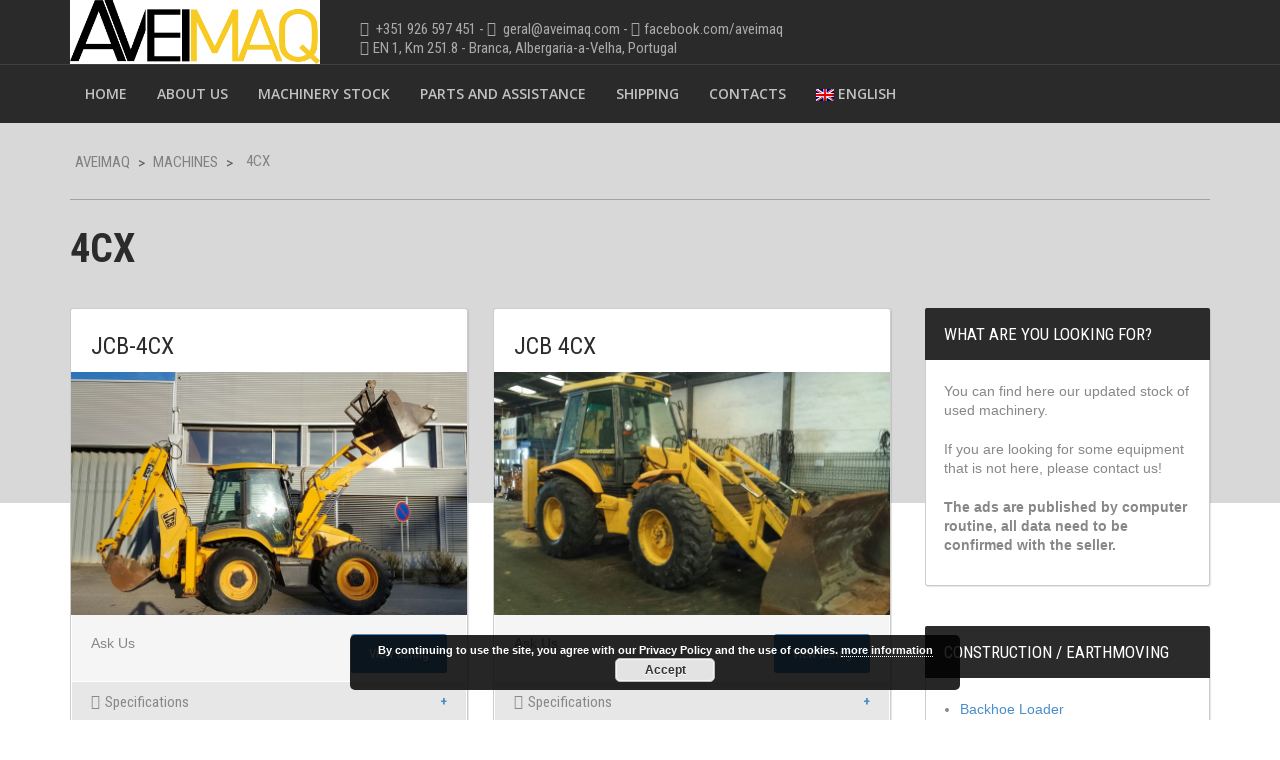

--- FILE ---
content_type: text/html; charset=UTF-8
request_url: https://www.aveimaq.eu/model/4cx/
body_size: 177950
content:
<!doctype html>
<!--[if lt IE 7]> <html class="no-js lt-ie9 lt-ie8 lt-ie7" lang="en"> <![endif]-->
<!--[if IE 7]> <html class="no-js lt-ie9 lt-ie8" lang="en"> <![endif]-->
<!--[if IE 8]>  <html class="no-js lt-ie9" lang="en"> <![endif]-->
<!--[if gt IE 8]><!--> <html class="no-js" lang="en-US"> <!--<![endif]-->
<head>
	<meta charset="UTF-8">
	<meta name="viewport" content="width=device-width">

	<title>4CX | Aveimaq - Used Machinery Import and Export</title>

<link rel="stylesheet" href="https://aveimaq.com/wp-content/plugins/sitepress-multilingual-cms/res/css/language-selector.css?v=3.0.2-a" type="text/css" media="all" />
	<link rel="profile" href="https://gmpg.org/xfn/11">
	<link rel="pingback" href="https://aveimaq.com/xmlrpc.php" />
	
	
<!-- All in One SEO Pack 2.8 by Michael Torbert of Semper Fi Web Designob_start_detected [-1,-1] -->
<link rel="canonical" href="https://aveimaq.com/model/4cx/" />
<!-- /all in one seo pack -->
<link rel='dns-prefetch' href='//aveimaq.com' />
<link rel='dns-prefetch' href='//maps.googleapis.com' />
<link rel='dns-prefetch' href='//fonts.googleapis.com' />
<link rel='dns-prefetch' href='//s.w.org' />
<link rel="alternate" type="application/rss+xml" title="Aveimaq &raquo; Feed" href="https://aveimaq.com/feed/" />
<link rel="alternate" type="application/rss+xml" title="Aveimaq &raquo; Comments Feed" href="https://aveimaq.com/comments/feed/" />
<link rel="alternate" type="application/rss+xml" title="Aveimaq &raquo; 4CX Model Feed" href="https://aveimaq.com/model/4cx/feed/" />
		<script type="text/javascript">
			window._wpemojiSettings = {"baseUrl":"https:\/\/s.w.org\/images\/core\/emoji\/11\/72x72\/","ext":".png","svgUrl":"https:\/\/s.w.org\/images\/core\/emoji\/11\/svg\/","svgExt":".svg","source":{"concatemoji":"https:\/\/aveimaq.com\/wp-includes\/js\/wp-emoji-release.min.js?ver=487c3ad34060ae1963f94df819f582bd"}};
			!function(a,b,c){function d(a,b){var c=String.fromCharCode;l.clearRect(0,0,k.width,k.height),l.fillText(c.apply(this,a),0,0);var d=k.toDataURL();l.clearRect(0,0,k.width,k.height),l.fillText(c.apply(this,b),0,0);var e=k.toDataURL();return d===e}function e(a){var b;if(!l||!l.fillText)return!1;switch(l.textBaseline="top",l.font="600 32px Arial",a){case"flag":return!(b=d([55356,56826,55356,56819],[55356,56826,8203,55356,56819]))&&(b=d([55356,57332,56128,56423,56128,56418,56128,56421,56128,56430,56128,56423,56128,56447],[55356,57332,8203,56128,56423,8203,56128,56418,8203,56128,56421,8203,56128,56430,8203,56128,56423,8203,56128,56447]),!b);case"emoji":return b=d([55358,56760,9792,65039],[55358,56760,8203,9792,65039]),!b}return!1}function f(a){var c=b.createElement("script");c.src=a,c.defer=c.type="text/javascript",b.getElementsByTagName("head")[0].appendChild(c)}var g,h,i,j,k=b.createElement("canvas"),l=k.getContext&&k.getContext("2d");for(j=Array("flag","emoji"),c.supports={everything:!0,everythingExceptFlag:!0},i=0;i<j.length;i++)c.supports[j[i]]=e(j[i]),c.supports.everything=c.supports.everything&&c.supports[j[i]],"flag"!==j[i]&&(c.supports.everythingExceptFlag=c.supports.everythingExceptFlag&&c.supports[j[i]]);c.supports.everythingExceptFlag=c.supports.everythingExceptFlag&&!c.supports.flag,c.DOMReady=!1,c.readyCallback=function(){c.DOMReady=!0},c.supports.everything||(h=function(){c.readyCallback()},b.addEventListener?(b.addEventListener("DOMContentLoaded",h,!1),a.addEventListener("load",h,!1)):(a.attachEvent("onload",h),b.attachEvent("onreadystatechange",function(){"complete"===b.readyState&&c.readyCallback()})),g=c.source||{},g.concatemoji?f(g.concatemoji):g.wpemoji&&g.twemoji&&(f(g.twemoji),f(g.wpemoji)))}(window,document,window._wpemojiSettings);
		</script>
		<style type="text/css">
img.wp-smiley,
img.emoji {
	display: inline !important;
	border: none !important;
	box-shadow: none !important;
	height: 1em !important;
	width: 1em !important;
	margin: 0 .07em !important;
	vertical-align: -0.1em !important;
	background: none !important;
	padding: 0 !important;
}
</style>
<link rel='stylesheet' id='prettyphoto-css'  href='https://aveimaq.com/wp-content/plugins/prettyphoto-media/css/prettyPhoto.css?ver=3.1.4' type='text/css' media='screen' />
<link rel='stylesheet' id='contact-form-7-css'  href='https://aveimaq.com/wp-content/plugins/contact-form-7/includes/css/styles.css?ver=5.0.4' type='text/css' media='all' />
<link rel='stylesheet' id='gpp_shortcodes-css'  href='https://aveimaq.com/wp-content/plugins/light-shortcode/includes/frontend/ls-shortcodes.css?ver=487c3ad34060ae1963f94df819f582bd' type='text/css' media='all' />
<link rel='stylesheet' id='gpp-sc-genericons-css'  href='https://aveimaq.com/wp-content/plugins/light-shortcode/includes/frontend/genericons/genericons.css?ver=487c3ad34060ae1963f94df819f582bd' type='text/css' media='all' />
<link rel='stylesheet' id='car-dealer-style-css'  href='https://aveimaq.com/wp-content/plugins/progression-car-dealer-master/assets/css/car-dealer.css?ver=487c3ad34060ae1963f94df819f582bd' type='text/css' media='all' />
<link rel='stylesheet' id='responsive-lightbox-nivo_lightbox-css-css'  href='https://aveimaq.com/wp-content/plugins/responsive-lightbox-lite/assets/nivo-lightbox/nivo-lightbox.css?ver=487c3ad34060ae1963f94df819f582bd' type='text/css' media='all' />
<link rel='stylesheet' id='responsive-lightbox-nivo_lightbox-css-d-css'  href='https://aveimaq.com/wp-content/plugins/responsive-lightbox-lite/assets/nivo-lightbox/themes/default/default.css?ver=487c3ad34060ae1963f94df819f582bd' type='text/css' media='all' />
<link rel='stylesheet' id='progression-style-css'  href='https://aveimaq.com/wp-content/themes/aveimaq/style.css?ver=487c3ad34060ae1963f94df819f582bd' type='text/css' media='all' />
<link rel='stylesheet' id='responsive-css'  href='https://aveimaq.com/wp-content/themes/aveimaq/css/responsive.css?ver=487c3ad34060ae1963f94df819f582bd' type='text/css' media='all' />
<link rel='stylesheet' id='google-fonts-css'  href='https://fonts.googleapis.com/css?family=Open+Sans%3A600%7CRoboto+Condensed%3A400%2C700&#038;ver=487c3ad34060ae1963f94df819f582bd' type='text/css' media='all' />
<script>if (document.location.protocol != "https:") {document.location = document.URL.replace(/^http:/i, "https:");}</script><script type='text/javascript' src='https://aveimaq.com/wp-includes/js/jquery/jquery.js?ver=1.12.4'></script>
<script type='text/javascript' src='https://aveimaq.com/wp-includes/js/jquery/jquery-migrate.min.js?ver=1.4.1'></script>
<script type='text/javascript' src='https://aveimaq.com/wp-content/plugins/responsive-lightbox-lite/assets/nivo-lightbox/nivo-lightbox.min.js?ver=487c3ad34060ae1963f94df819f582bd'></script>
<script type='text/javascript'>
/* <![CDATA[ */
var rllArgs = {"script":"nivo_lightbox","selector":"lightbox","custom_events":""};
/* ]]> */
</script>
<script type='text/javascript' src='https://aveimaq.com/wp-content/plugins/responsive-lightbox-lite/assets/inc/script.js?ver=487c3ad34060ae1963f94df819f582bd'></script>
<script type='text/javascript' src='https://aveimaq.com/wp-content/themes/aveimaq/js/libs/modernizr-2.6.2.min.js?ver=20120206'></script>
<link rel='https://api.w.org/' href='https://aveimaq.com/wp-json/' />
<link rel="EditURI" type="application/rsd+xml" title="RSD" href="https://aveimaq.com/xmlrpc.php?rsd" />
<link rel="wlwmanifest" type="application/wlwmanifest+xml" href="https://aveimaq.com/wp-includes/wlwmanifest.xml" /> 

<meta name="generator" content="WPML ver:3.0.2-a stt:1,43;0" />
<script id="wpcp_disable_selection" type="text/javascript">
//<![CDATA[
var image_save_msg='You Can Not Save images!';
	var no_menu_msg='Context Menu disabled!';
	var smessage = "Content is protected !!";

function disableEnterKey(e)
{
	if (e.ctrlKey){
     var key;
     if(window.event)
          key = window.event.keyCode;     //IE
     else
          key = e.which;     //firefox (97)
    //if (key != 17) alert(key);
     if (key == 97 || key == 65 || key == 67 || key == 99 || key == 88 || key == 120 || key == 26 || key == 85  || key == 86 || key == 83 || key == 43)
     {
          show_wpcp_message('You are not allowed to copy content or view source');
          return false;
     }else
     	return true;
     }
}

function disable_copy(e)
{	
	var elemtype = e.target.nodeName;
	var isSafari = /Safari/.test(navigator.userAgent) && /Apple Computer/.test(navigator.vendor);
	elemtype = elemtype.toUpperCase();
	var checker_IMG = '';
	if (elemtype == "IMG" && checker_IMG == 'checked' && e.detail >= 2) {show_wpcp_message(alertMsg_IMG);return false;}
	if (elemtype != "TEXT" && elemtype != "TEXTAREA" && elemtype != "INPUT" && elemtype != "PASSWORD" && elemtype != "SELECT" && elemtype != "OPTION" && elemtype != "EMBED")
	{
		if (smessage !== "" && e.detail == 2)
			show_wpcp_message(smessage);
		
		if (isSafari)
			return true;
		else
			return false;
	}	
}
function disable_copy_ie()
{
	var elemtype = window.event.srcElement.nodeName;
	elemtype = elemtype.toUpperCase();
	if (elemtype == "IMG") {show_wpcp_message(alertMsg_IMG);return false;}
	if (elemtype != "TEXT" && elemtype != "TEXTAREA" && elemtype != "INPUT" && elemtype != "PASSWORD" && elemtype != "SELECT" && elemtype != "OPTION" && elemtype != "EMBED")
	{
		//alert(navigator.userAgent.indexOf('MSIE'));
			//if (smessage !== "") show_wpcp_message(smessage);
		return false;
	}
}	
function reEnable()
{
	return true;
}
document.onkeydown = disableEnterKey;
document.onselectstart = disable_copy_ie;
if(navigator.userAgent.indexOf('MSIE')==-1)
{
	document.onmousedown = disable_copy;
	document.onclick = reEnable;
}
function disableSelection(target)
{
    //For IE This code will work
    if (typeof target.onselectstart!="undefined")
    target.onselectstart = disable_copy_ie;
    
    //For Firefox This code will work
    else if (typeof target.style.MozUserSelect!="undefined")
    {target.style.MozUserSelect="none";}
    
    //All other  (ie: Opera) This code will work
    else
    target.onmousedown=function(){return false}
    target.style.cursor = "default";
}
//Calling the JS function directly just after body load
window.onload = function(){disableSelection(document.body);};
//]]>
</script>
	<script id="wpcp_disable_Right_Click" type="text/javascript">
	//<![CDATA[
	document.ondragstart = function() { return false;}
	/* ^^^^^^^^^^^^^^^^^^^^^^^^^^^^^^^^^^^^^^^^^^^^^^^^^^^^^^^^^^^^^^
	Disable context menu on images by GreenLava Version 1.0
	^^^^^^^^^^^^^^^^^^^^^^^^^^^^^^^^^^^^^^^^^^^^^^^^^^^^^^^^^^^^^^ */
	    function nocontext(e) {
	       return false;
	    }
	    document.oncontextmenu = nocontext;
	//]]>
	</script>
<style>
.unselectable
{
-moz-user-select:none;
-webkit-user-select:none;
cursor: default;
}
html
{
-webkit-touch-callout: none;
-webkit-user-select: none;
-khtml-user-select: none;
-moz-user-select: none;
-ms-user-select: none;
user-select: none;
-webkit-tap-highlight-color: rgba(0,0,0,0);
}
</style>
<script id="wpcp_css_disable_selection" type="text/javascript">
var e = document.getElementsByTagName('body')[0];
if(e)
{
	e.setAttribute('unselectable',on);
}
</script>
<!-- <meta name="NextGEN" version="3.0.9" /> -->

<style type="text/css">                                                        
</style> 
<style type="text/css">
	body #logo, body #logo img {width:250px;}
	#header-text {padding-top:20px;}
	#header-search {padding-top:6px;}
		body.page #respond {display:none;}
		header {background-color:#2a2a2a;}
	nav {background-color:#2a2a2a;  border-top:1px solid #404040; }
	.sf-menu ul, .notification-progression, select#sorting-progression,#advanced-search-progression input.progression-button:hover  {background:#eecb23;}
	.sf-menu li.current-menu-item a, .sf-menu li.current-menu-item a:visited, body.single-post .current_page_parent a, body .current-portfolio-ancestor a {
		background:#eecb23;
	}
	.sf-menu a:hover, .sf-menu li a:hover, .sf-menu a:hover, .sf-menu a:visited:hover, .sf-menu li.sfHover a, .sf-menu li.sfHover a:visited {
		background:#eecb23;
	}
	#back-stretch-image {background:#d8d8d8;}
	body {background-color:#ffffff;}
	footer #widget-area {background-color:#2a2a2a;}
	footer {background-color:#2a2a2a;}
	body a.progression-button, button.car-search-submit, body input.wpcf7-submit, body a.more-link, #respond input#submit, body a.ls-sc-button.default, #sidebar .tagcloud a, .progression-tab a.active, .progression-tab a:hover {
		background:#488cc8;
	}
	body a.progression-button:hover, body input.wpcf7-submit:hover, body a.more-link:hover, button.car-search-submit:hover, #respond input#submit:hover, body a.ls-sc-button.default:hover, #sidebar .tagcloud a:hover {
		background:#000000;
	}
	#copyright { border-top:2px solid #4a4a4a;}
	.featured-image-portfolio a.hover-title {background:#e4c21f;}
	body { color:#888888; }
	a, #sidebar .pcd-price, #vehicle-price-index p.pcd-pricing .pcd-price, ul.progression-toggle li:after {color:#4a8ec9;}
	a:hover, a:hover h3 {color:#0e74cd;}
	.sf-menu a {color:#c1c1c1;}
	.sf-menu li.current-menu-item a, .sf-menu li.current-menu-item a:visited, body.single-post .current_page_parent a, body .current-portfolio-ancestor a {	
		color:#ffffff;
	}
	.sf-menu a:hover, .sf-menu li a:hover, .sf-menu a:hover, .sf-menu a:visited:hover, .sf-menu li.sfHover a, .sf-menu li.sfHover a:visited {
		color:#ffffff;
	} 
	.sf-menu ul li a, .sf-menu ul li a:visited {color:#ffffff;  }
	.sf-menu li.sfHover li a, .sf-menu li.sfHover li a:visited, .sf-menu li.sfHover li li a, .sf-menu li.sfHover li li a:visited, .sf-menu li.sfHover li li li a, .sf-menu li.sfHover li li li a:visited, .sf-menu li.sfHover li li li li a, .sf-menu li.sfHover li li li li a:visited {
		color:#ffffff;
	}
	h1, h2, h3, h4, h5, h6, h1 a, h2 a, h3 a, h4 , h5 a, h6 a {color:#2b2b2b;}
	footer a {color:#5196ba;}
	footer a:hover {color:#5196ba;}
	
</style>
    <link rel='stylesheet' id='basecss-css'  href='https://aveimaq.com/wp-content/plugins/eu-cookie-law/css/style.css?ver=487c3ad34060ae1963f94df819f582bd' type='text/css' media='all' />
</head>

<body data-rsssl=1 class="archive tax-model term-4cx term-48 unselectable">
<header>
	<div class="width-container">
		<h1 id="logo"><a href="https://aveimaq.com/" title="Aveimaq" rel="home"><img src="https://aveimaq.com/wp-content/uploads/2024/12/logo21.png" alt="Aveimaq" width="250" /></a></h1>

		<div id="header-text">
			<i class="fa fa-mobile"></i> +351 926 597 451  -  <i class="fa fa-envelope"></i> geral@aveimaq.com - <i class="fa fa-facebook"></i><a href="http://www.facebook.com/aveimaq">facebook.com/aveimaq </a><br><i class="fa fa-map-marker"></i>EN 1, Km 251.8 - Branca, Albergaria-a-Velha, Portugal		</div>
		<div id="header-search">
						<form role='search' method='get' action='https://aveimaq.com/inventory/' class='vehicle-search-form' >
				<p class="field field-keyword">
					<label><b>Keyword:</b></label><br>
					<input type="search" class="search-field" placeholder="Search ..." value="" name="s" />
				</p>

				<button class='car-search-submit' id='car-search-submit'>Search Inventory</button><input type="hidden" name="post_type" value="vehicle"></form>					</div>
		<div class="clearfix"></div>
	</div><!-- close .width-container -->
	<nav>
		<div class="width-container">
			<div class="menu-main-menu-container"><ul id="menu-main-menu" class="sf-menu"><li id="menu-item-13" class="menu-item menu-item-type-custom menu-item-object-custom menu-item-13"><a href="https://www.aveimaq.com/">Home</a></li>
<li id="menu-item-22" class="menu-item menu-item-type-post_type menu-item-object-page menu-item-22"><a href="https://aveimaq.com/about/">About Us</a></li>
<li id="menu-item-56" class="menu-item menu-item-type-custom menu-item-object-custom menu-item-56"><a href="https://www.aveimaq.com/inventory/">Machinery Stock</a></li>
<li id="menu-item-222" class="menu-item menu-item-type-post_type menu-item-object-page menu-item-222"><a href="https://aveimaq.com/parts-assistance/">Parts and Assistance</a></li>
<li id="menu-item-31" class="menu-item menu-item-type-post_type menu-item-object-page menu-item-31"><a href="https://aveimaq.com/shipping/">Shipping</a></li>
<li id="menu-item-28" class="menu-item menu-item-type-post_type menu-item-object-page menu-item-28"><a href="https://aveimaq.com/contacts/">Contacts</a></li>
<li class="menu-item menu-item-language menu-item-language-current"><a href="#" onclick="return false"><img class="iclflag" src="https://aveimaq.com/wp-content/plugins/sitepress-multilingual-cms/res/flags/en.png" width="18" height="12" alt="English" title="English" />English</a></li></ul></div>		<div class="clearfix"></div>	
		</div><!-- close .width-container -->
	</nav>
</header>

<div id="main"><div class="clearfix"></div>
<div id="back-stretch-image"></div>
<div class="width-container">
	
			
	<div id="page-title">	
			<div id="bread-crumb"><!-- Breadcrumb NavXT 6.2.0 -->
<span typeof="v:Breadcrumb"><a rel="v:url" property="v:title" title="Go to Aveimaq." href="https://aveimaq.com" class="home">Aveimaq</a></span> &gt; <span typeof="v:Breadcrumb"><a rel="v:url" property="v:title" title="Go to Machines." href="https://aveimaq.com/inventory/">Machines</a></span> &gt; <span typeof="v:Breadcrumb"><span property="v:title">4CX</span></span></div>			<h1 id="page-heading">
				4CX			</h1>
	</div><!-- close #page-title -->

	<div id="content-container">

				
			
			<div class="grid2column-progression ">
				
<article id="post-1013" class="post-1013 vehicle type-vehicle status-publish has-post-thumbnail hentry">
	<div class="content-container-boxed vehicle-index">
		<a href="https://aveimaq.com/pt-pt/inventory/jcb-4cx-3/">
			<h3 class="vehicle-entry-title">JCB-4CX</h3>
							<div class="vehicle-index-featured">
					<img width="800" height="490" src="https://aveimaq.com/wp-content/uploads/2016/11/20161031_162139_resized_1-800x490.jpg" class="attachment-vehicle-index size-vehicle-index wp-post-image" alt="" srcset="https://aveimaq.com/wp-content/uploads/2016/11/20161031_162139_resized_1-800x490.jpg 800w, https://aveimaq.com/wp-content/uploads/2016/11/20161031_162139_resized_1-1100x674.jpg 1100w" sizes="(max-width: 800px) 100vw, 800px" />				</div>
				
		</a>
		
		<div id="vehicle-price-index" >
			Ask Us			<a href="https://aveimaq.com/pt-pt/inventory/jcb-4cx-3/" class="progression-button button-vehicle-index">View listing</a>
			<div class="clearfix"></div>
		</div>
		
		<ul class="progression-toggle">
			<li class="progression_active"><i class="fa fa-cog"></i>Specifications</li>
			<div class="div_progression_toggle">
				
	<ul id="pro-vehicle-specifications">
				<li>
			<span class="spec-label">Year:</span>
			<span class="spec-value">2003</span>
		</li>
				<li>
			<span class="spec-label">Condition:</span>
			<span class="spec-value">Used</span>
		</li>
				<li>
			<span class="spec-label">Hours:</span>
			<span class="spec-value">7500</span>
		</li>
			</ul>

				<div class="clearfix"></div>
			</div>
		</ul>		
		<div class="clearfix"></div>
	</div><!-- close .content-container-boxed -->
</article><!-- #post-## -->

			</div>
						
			<div class="grid2column-progression  lastcolumn-progression">
				
<article id="post-248" class="post-248 vehicle type-vehicle status-publish has-post-thumbnail hentry">
	<div class="content-container-boxed vehicle-index">
		<a href="https://aveimaq.com/pt-pt/inventory/jcb-4cx-2/">
			<h3 class="vehicle-entry-title">JCB 4CX</h3>
							<div class="vehicle-index-featured">
					<img width="800" height="490" src="https://aveimaq.com/wp-content/uploads/2014/10/20141009_095057_resized-800x490.jpg" class="attachment-vehicle-index size-vehicle-index wp-post-image" alt="" srcset="https://aveimaq.com/wp-content/uploads/2014/10/20141009_095057_resized-800x490.jpg 800w, https://aveimaq.com/wp-content/uploads/2014/10/20141009_095057_resized-1100x674.jpg 1100w" sizes="(max-width: 800px) 100vw, 800px" />				</div>
				
		</a>
		
		<div id="vehicle-price-index" >
			Ask Us			<a href="https://aveimaq.com/pt-pt/inventory/jcb-4cx-2/" class="progression-button button-vehicle-index">View listing</a>
			<div class="clearfix"></div>
		</div>
		
		<ul class="progression-toggle">
			<li class="progression_active"><i class="fa fa-cog"></i>Specifications</li>
			<div class="div_progression_toggle">
				
	<ul id="pro-vehicle-specifications">
				<li>
			<span class="spec-label">Year:</span>
			<span class="spec-value">1997</span>
		</li>
				<li>
			<span class="spec-label">Condition:</span>
			<span class="spec-value">Used</span>
		</li>
				<li>
			<span class="spec-label">Hours:</span>
			<span class="spec-value">7841</span>
		</li>
			</ul>

				<div class="clearfix"></div>
			</div>
		</ul>		
		<div class="clearfix"></div>
	</div><!-- close .content-container-boxed -->
</article><!-- #post-## -->

			</div>
			<div class="clearfix"></div>			
			<div class="grid2column-progression ">
				
<article id="post-230" class="post-230 vehicle type-vehicle status-publish has-post-thumbnail hentry vehicle_type-backhoe-loader">
	<div class="content-container-boxed vehicle-index">
		<a href="https://aveimaq.com/inventory/230/">
			<h3 class="vehicle-entry-title">JCB 4CX</h3>
							<div class="vehicle-index-featured">
					<img width="800" height="490" src="https://aveimaq.com/wp-content/uploads/2014/10/20141009_095057_resized-800x490.jpg" class="attachment-vehicle-index size-vehicle-index wp-post-image" alt="" srcset="https://aveimaq.com/wp-content/uploads/2014/10/20141009_095057_resized-800x490.jpg 800w, https://aveimaq.com/wp-content/uploads/2014/10/20141009_095057_resized-1100x674.jpg 1100w" sizes="(max-width: 800px) 100vw, 800px" />				</div>
				
		</a>
		
		<div id="vehicle-price-index" >
			Ask Us			<a href="https://aveimaq.com/inventory/230/" class="progression-button button-vehicle-index">View listing</a>
			<div class="clearfix"></div>
		</div>
		
		<ul class="progression-toggle">
			<li class="progression_active"><i class="fa fa-cog"></i>Specifications</li>
			<div class="div_progression_toggle">
				
	<ul id="pro-vehicle-specifications">
				<li>
			<span class="spec-label">Year:</span>
			<span class="spec-value">1997</span>
		</li>
				<li>
			<span class="spec-label">Condition:</span>
			<span class="spec-value">Used</span>
		</li>
				<li>
			<span class="spec-label">Hours:</span>
			<span class="spec-value">7841</span>
		</li>
			</ul>

				<div class="clearfix"></div>
			</div>
		</ul>		
		<div class="clearfix"></div>
	</div><!-- close .content-container-boxed -->
</article><!-- #post-## -->

			</div>
						
			<div class="clearfix"></div>
						
			</div><!-- close #content-container -->

		

<div id="sidebar">
	<div id="text-4" class="sidebar-item widget widget_text"><h5 class="widget-title">What are you looking For?</h5>			<div class="textwidget"><p>You can find here our updated stock of used machinery.</p>
<p>If you are looking for some equipment that is not here, please contact us!</p>
<p><strong>The ads are published by computer routine, all data need to be confirmed with the seller.</strong></p>
</div>
		</div><div class="sidebar-divider"></div><div id="nav_menu-2" class="sidebar-item widget widget_nav_menu"><h5 class="widget-title">Construction / Earthmoving</h5><div class="menu-construction-earthmoving-container"><ul id="menu-construction-earthmoving" class="menu"><li id="menu-item-278" class="menu-item menu-item-type-taxonomy menu-item-object-vehicle_type menu-item-278"><a href="https://aveimaq.com/equipments/backhoe-loader/">Backhoe Loader</a></li>
<li id="menu-item-279" class="menu-item menu-item-type-taxonomy menu-item-object-vehicle_type menu-item-279"><a href="https://aveimaq.com/equipments/crawler-excavator/">Crawler Excavator</a></li>
<li id="menu-item-280" class="menu-item menu-item-type-taxonomy menu-item-object-vehicle_type menu-item-280"><a href="https://aveimaq.com/equipments/mini-excavator/">Mini Excavator</a></li>
<li id="menu-item-281" class="menu-item menu-item-type-taxonomy menu-item-object-vehicle_type menu-item-281"><a href="https://aveimaq.com/equipments/skid-steer-loader/">Skid Steer Loader</a></li>
<li id="menu-item-282" class="menu-item menu-item-type-taxonomy menu-item-object-vehicle_type menu-item-282"><a href="https://aveimaq.com/equipments/telescopic-handler/">Telescopic Handler</a></li>
<li id="menu-item-283" class="menu-item menu-item-type-taxonomy menu-item-object-vehicle_type menu-item-283"><a href="https://aveimaq.com/equipments/wheel-loader/">Wheel Loader</a></li>
<li id="menu-item-284" class="menu-item menu-item-type-taxonomy menu-item-object-vehicle_type menu-item-284"><a href="https://aveimaq.com/equipments/wheeled-excavator/">Wheel Excavator</a></li>
</ul></div></div><div class="sidebar-divider"></div><div id="nav_menu-3" class="sidebar-item widget widget_nav_menu"><h5 class="widget-title">Road Equipment</h5><div class="menu-road-equipment-container"><ul id="menu-road-equipment" class="menu"><li id="menu-item-285" class="menu-item menu-item-type-taxonomy menu-item-object-vehicle_type menu-item-285"><a href="https://aveimaq.com/equipments/asphalt-paver/">Asphalt Paver</a></li>
<li id="menu-item-289" class="menu-item menu-item-type-taxonomy menu-item-object-vehicle_type menu-item-289"><a href="https://aveimaq.com/equipments/roller/">Roller</a></li>
</ul></div></div><div class="sidebar-divider"></div><div id="nav_menu-4" class="sidebar-item widget widget_nav_menu"><h5 class="widget-title">Other Equipments</h5><div class="menu-other-equipments-container"><ul id="menu-other-equipments" class="menu"><li id="menu-item-290" class="menu-item menu-item-type-taxonomy menu-item-object-vehicle_type menu-item-290"><a href="https://aveimaq.com/equipments/agricultural-equipments/">Agricultural Equipments</a></li>
<li id="menu-item-291" class="menu-item menu-item-type-taxonomy menu-item-object-vehicle_type menu-item-291"><a href="https://aveimaq.com/equipments/concrete-plant/">Concrete Plant</a></li>
<li id="menu-item-296" class="menu-item menu-item-type-taxonomy menu-item-object-vehicle_type menu-item-296"><a href="https://aveimaq.com/equipments/forklift/">Forklift</a></li>
</ul></div></div><div class="sidebar-divider"></div><div id="text-2" class="sidebar-item widget widget_text"><h5 class="widget-title">Advanced Search</h5>			<div class="textwidget"><form role='search' method='get' action='https://aveimaq.com/inventory/' class='vehicle-search-form' ><p class="field field-vehicle_type fieldtype-taxonomy"><label title=""><b>Machine Type: </b><br></label><select  name='vehicle_type' id='car_dealer_field_vehicle_type' class='postform' >
	<option value='-1'>All</option>
	<option data-make="agricultural-equipments" class="level-0" value="agricultural-equipments">Agricultural Equipments</option>
	<option data-make="asphalt-paver" class="level-0" value="asphalt-paver">Asphalt Paver</option>
	<option data-make="backhoe-loader" class="level-0" value="backhoe-loader">Backhoe Loader</option>
	<option data-make="concrete-plant" class="level-0" value="concrete-plant">Concrete Plant</option>
	<option data-make="crawler-excavator" class="level-0" value="crawler-excavator">Crawler Excavator</option>
	<option data-make="crucher" class="level-0" value="crucher">Crucher</option>
	<option data-make="dumper" class="level-0" value="dumper">Dumper</option>
	<option data-make="mini-excavator" class="level-0" value="mini-excavator">Mini Excavator</option>
	<option data-make="roller" class="level-0" value="roller">Roller</option>
	<option data-make="skid-steer-loader" class="level-0" value="skid-steer-loader">Skid Steer Loader</option>
	<option data-make="telescopic-handler" class="level-0" value="telescopic-handler">Telescopic Handler</option>
	<option data-make="wheeled-excavator" class="level-0" value="wheeled-excavator">Wheel Excavator</option>
	<option data-make="wheel-loader" class="level-0" value="wheel-loader">Wheel Loader</option>
</select>
</p><p class="field field-make fieldtype-taxonomy"><label title=""><b>Make: </b><br></label><select  name='make' id='car_dealer_field_make' class='postform' >
	<option value='-1'>All</option>
	<option data-make="220-lc-v" class="level-0" value="220-lc-v">220 LC-V</option>
	<option data-make="abg" class="level-0" value="abg">ABG</option>
	<option data-make="ammann" class="level-0" value="ammann">Ammann</option>
	<option data-make="ausa" class="level-0" value="ausa">Ausa</option>
	<option data-make="bitelli" class="level-0" value="bitelli">Bitelli</option>
	<option data-make="bobcat" class="level-0" value="bobcat">Bobcat</option>
	<option data-make="bomag" class="level-0" value="bomag">Bomag</option>
	<option data-make="case" class="level-0" value="case">Case</option>
	<option data-make="caterpillar" class="level-0" value="caterpillar">Caterpillar</option>
	<option data-make="daewoo" class="level-0" value="daewoo">Daewoo</option>
	<option data-make="dieci" class="level-0" value="dieci">Dieci</option>
	<option data-make="doosan" class="level-0" value="doosan">Doosan</option>
	<option data-make="dynapac" class="level-0" value="dynapac">Dyanapac</option>
	<option data-make="eurocomach" class="level-0" value="eurocomach">Eurocomach</option>
	<option data-make="fermec" class="level-0" value="fermec">Fermec</option>
	<option data-make="f-hitachi" class="level-0" value="f-hitachi">Fiat-Hitachi</option>
	<option data-make="genie-terex" class="level-0" value="genie-terex">Genie- Terex</option>
	<option data-make="hamm" class="level-0" value="hamm">Hamm</option>
	<option data-make="hitachi" class="level-0" value="hitachi">Hitachi</option>
	<option data-make="ingersoll-rand" class="level-0" value="ingersoll-rand">Ingersoll Rand</option>
	<option data-make="jcb" class="level-0" value="jcb">JCB</option>
	<option data-make="jlg" class="level-0" value="jlg">JLG</option>
	<option data-make="komatsu" class="level-0" value="komatsu">Komatsu</option>
	<option data-make="kubota" class="level-0" value="kubota">kubota</option>
	<option data-make="lebrero" class="level-0" value="lebrero">Lebrero</option>
	<option data-make="liebherr" class="level-0" value="liebherr">Liebherr</option>
	<option data-make="manitou" class="level-0" value="manitou">Manitou</option>
	<option data-make="marini" class="level-0" value="marini">Marini</option>
	<option data-make="massey-ferguson" class="level-0" value="massey-ferguson">Massey Ferguson</option>
	<option data-make="mecalac" class="level-0" value="mecalac">Mecalac</option>
	<option data-make="mercedes-benz" class="level-0" value="mercedes-benz">Mercedes-benz</option>
	<option data-make="merlo" class="level-0" value="merlo">Merlo</option>
	<option data-make="mustang" class="level-0" value="mustang">Mustang</option>
	<option data-make="mz-imer" class="level-0" value="mz-imer">MZ IMER</option>
	<option data-make="neuson" class="level-0" value="neuson">Neuson</option>
	<option data-make="new-holland" class="level-0" value="new-holland">New Holland</option>
	<option data-make="pel-job" class="level-0" value="pel-job">Pel job</option>
	<option data-make="takeuchi" class="level-0" value="takeuchi">Takeuchi</option>
	<option data-make="terex" class="level-0" value="terex">Terex</option>
	<option data-make="terraco" class="level-0" value="terraco">Terraco</option>
	<option data-make="thwaites" class="level-0" value="thwaites">THWAITES</option>
	<option data-make="venieri" class="level-0" value="venieri">Venieri</option>
	<option data-make="volvo" class="level-0" value="volvo">volvo</option>
	<option data-make="yanmar" class="level-0" value="yanmar">Yanmar</option>
</select>
</p><p class="field field-registration fieldtype-number">
							<label title="The year of first registration"><b>Year: </b><br></label><select class="car-dealer-min-values" name="registration[min]"><optgroup label="Lowest value to accept"><option value="-1">Any</option><option value="0" >0</option><option value="1" >1</option><option value="2" >2</option><option value="3" >3</option><option value="4" >4</option><option value="5" >5</option><option value="6" >6</option><option value="7" >7</option><option value="8" >8</option><option value="9" >9</option><option value="10" >10</option><option value="11" >11</option><option value="12" >12</option><option value="13" >13</option><option value="14" >14</option><option value="15" >15</option><option value="16" >16</option><option value="17" >17</option><option value="18" >18</option><option value="19" >19</option><option value="20" >20</option><option value="21" >21</option><option value="22" >22</option><option value="23" >23</option><option value="24" >24</option><option value="25" >25</option><option value="26" >26</option><option value="27" >27</option><option value="28" >28</option><option value="29" >29</option><option value="30" >30</option><option value="31" >31</option><option value="32" >32</option><option value="33" >33</option><option value="34" >34</option><option value="35" >35</option><option value="36" >36</option><option value="37" >37</option><option value="38" >38</option><option value="39" >39</option><option value="40" >40</option><option value="41" >41</option><option value="42" >42</option><option value="43" >43</option><option value="44" >44</option><option value="45" >45</option><option value="46" >46</option><option value="47" >47</option><option value="48" >48</option><option value="49" >49</option><option value="50" >50</option><option value="51" >51</option><option value="52" >52</option><option value="53" >53</option><option value="54" >54</option><option value="55" >55</option><option value="56" >56</option><option value="57" >57</option><option value="58" >58</option><option value="59" >59</option><option value="60" >60</option><option value="61" >61</option><option value="62" >62</option><option value="63" >63</option><option value="64" >64</option><option value="65" >65</option><option value="66" >66</option><option value="67" >67</option><option value="68" >68</option><option value="69" >69</option><option value="70" >70</option><option value="71" >71</option><option value="72" >72</option><option value="73" >73</option><option value="74" >74</option><option value="75" >75</option><option value="76" >76</option><option value="77" >77</option><option value="78" >78</option><option value="79" >79</option><option value="80" >80</option><option value="81" >81</option><option value="82" >82</option><option value="83" >83</option><option value="84" >84</option><option value="85" >85</option><option value="86" >86</option><option value="87" >87</option><option value="88" >88</option><option value="89" >89</option><option value="90" >90</option><option value="91" >91</option><option value="92" >92</option><option value="93" >93</option><option value="94" >94</option><option value="95" >95</option><option value="96" >96</option><option value="97" >97</option><option value="98" >98</option><option value="99" >99</option><option value="100" >100</option><option value="101" >101</option><option value="102" >102</option><option value="103" >103</option><option value="104" >104</option><option value="105" >105</option><option value="106" >106</option><option value="107" >107</option><option value="108" >108</option><option value="109" >109</option><option value="110" >110</option><option value="111" >111</option><option value="112" >112</option><option value="113" >113</option><option value="114" >114</option><option value="115" >115</option><option value="116" >116</option><option value="117" >117</option><option value="118" >118</option><option value="119" >119</option><option value="120" >120</option><option value="121" >121</option><option value="122" >122</option><option value="123" >123</option><option value="124" >124</option><option value="125" >125</option><option value="126" >126</option><option value="127" >127</option><option value="128" >128</option><option value="129" >129</option><option value="130" >130</option><option value="131" >131</option><option value="132" >132</option><option value="133" >133</option><option value="134" >134</option><option value="135" >135</option><option value="136" >136</option><option value="137" >137</option><option value="138" >138</option><option value="139" >139</option><option value="140" >140</option><option value="141" >141</option><option value="142" >142</option><option value="143" >143</option><option value="144" >144</option><option value="145" >145</option><option value="146" >146</option><option value="147" >147</option><option value="148" >148</option><option value="149" >149</option><option value="150" >150</option><option value="151" >151</option><option value="152" >152</option><option value="153" >153</option><option value="154" >154</option><option value="155" >155</option><option value="156" >156</option><option value="157" >157</option><option value="158" >158</option><option value="159" >159</option><option value="160" >160</option><option value="161" >161</option><option value="162" >162</option><option value="163" >163</option><option value="164" >164</option><option value="165" >165</option><option value="166" >166</option><option value="167" >167</option><option value="168" >168</option><option value="169" >169</option><option value="170" >170</option><option value="171" >171</option><option value="172" >172</option><option value="173" >173</option><option value="174" >174</option><option value="175" >175</option><option value="176" >176</option><option value="177" >177</option><option value="178" >178</option><option value="179" >179</option><option value="180" >180</option><option value="181" >181</option><option value="182" >182</option><option value="183" >183</option><option value="184" >184</option><option value="185" >185</option><option value="186" >186</option><option value="187" >187</option><option value="188" >188</option><option value="189" >189</option><option value="190" >190</option><option value="191" >191</option><option value="192" >192</option><option value="193" >193</option><option value="194" >194</option><option value="195" >195</option><option value="196" >196</option><option value="197" >197</option><option value="198" >198</option><option value="199" >199</option><option value="200" >200</option><option value="201" >201</option><option value="202" >202</option><option value="203" >203</option><option value="204" >204</option><option value="205" >205</option><option value="206" >206</option><option value="207" >207</option><option value="208" >208</option><option value="209" >209</option><option value="210" >210</option><option value="211" >211</option><option value="212" >212</option><option value="213" >213</option><option value="214" >214</option><option value="215" >215</option><option value="216" >216</option><option value="217" >217</option><option value="218" >218</option><option value="219" >219</option><option value="220" >220</option><option value="221" >221</option><option value="222" >222</option><option value="223" >223</option><option value="224" >224</option><option value="225" >225</option><option value="226" >226</option><option value="227" >227</option><option value="228" >228</option><option value="229" >229</option><option value="230" >230</option><option value="231" >231</option><option value="232" >232</option><option value="233" >233</option><option value="234" >234</option><option value="235" >235</option><option value="236" >236</option><option value="237" >237</option><option value="238" >238</option><option value="239" >239</option><option value="240" >240</option><option value="241" >241</option><option value="242" >242</option><option value="243" >243</option><option value="244" >244</option><option value="245" >245</option><option value="246" >246</option><option value="247" >247</option><option value="248" >248</option><option value="249" >249</option><option value="250" >250</option><option value="251" >251</option><option value="252" >252</option><option value="253" >253</option><option value="254" >254</option><option value="255" >255</option><option value="256" >256</option><option value="257" >257</option><option value="258" >258</option><option value="259" >259</option><option value="260" >260</option><option value="261" >261</option><option value="262" >262</option><option value="263" >263</option><option value="264" >264</option><option value="265" >265</option><option value="266" >266</option><option value="267" >267</option><option value="268" >268</option><option value="269" >269</option><option value="270" >270</option><option value="271" >271</option><option value="272" >272</option><option value="273" >273</option><option value="274" >274</option><option value="275" >275</option><option value="276" >276</option><option value="277" >277</option><option value="278" >278</option><option value="279" >279</option><option value="280" >280</option><option value="281" >281</option><option value="282" >282</option><option value="283" >283</option><option value="284" >284</option><option value="285" >285</option><option value="286" >286</option><option value="287" >287</option><option value="288" >288</option><option value="289" >289</option><option value="290" >290</option><option value="291" >291</option><option value="292" >292</option><option value="293" >293</option><option value="294" >294</option><option value="295" >295</option><option value="296" >296</option><option value="297" >297</option><option value="298" >298</option><option value="299" >299</option><option value="300" >300</option><option value="301" >301</option><option value="302" >302</option><option value="303" >303</option><option value="304" >304</option><option value="305" >305</option><option value="306" >306</option><option value="307" >307</option><option value="308" >308</option><option value="309" >309</option><option value="310" >310</option><option value="311" >311</option><option value="312" >312</option><option value="313" >313</option><option value="314" >314</option><option value="315" >315</option><option value="316" >316</option><option value="317" >317</option><option value="318" >318</option><option value="319" >319</option><option value="320" >320</option><option value="321" >321</option><option value="322" >322</option><option value="323" >323</option><option value="324" >324</option><option value="325" >325</option><option value="326" >326</option><option value="327" >327</option><option value="328" >328</option><option value="329" >329</option><option value="330" >330</option><option value="331" >331</option><option value="332" >332</option><option value="333" >333</option><option value="334" >334</option><option value="335" >335</option><option value="336" >336</option><option value="337" >337</option><option value="338" >338</option><option value="339" >339</option><option value="340" >340</option><option value="341" >341</option><option value="342" >342</option><option value="343" >343</option><option value="344" >344</option><option value="345" >345</option><option value="346" >346</option><option value="347" >347</option><option value="348" >348</option><option value="349" >349</option><option value="350" >350</option><option value="351" >351</option><option value="352" >352</option><option value="353" >353</option><option value="354" >354</option><option value="355" >355</option><option value="356" >356</option><option value="357" >357</option><option value="358" >358</option><option value="359" >359</option><option value="360" >360</option><option value="361" >361</option><option value="362" >362</option><option value="363" >363</option><option value="364" >364</option><option value="365" >365</option><option value="366" >366</option><option value="367" >367</option><option value="368" >368</option><option value="369" >369</option><option value="370" >370</option><option value="371" >371</option><option value="372" >372</option><option value="373" >373</option><option value="374" >374</option><option value="375" >375</option><option value="376" >376</option><option value="377" >377</option><option value="378" >378</option><option value="379" >379</option><option value="380" >380</option><option value="381" >381</option><option value="382" >382</option><option value="383" >383</option><option value="384" >384</option><option value="385" >385</option><option value="386" >386</option><option value="387" >387</option><option value="388" >388</option><option value="389" >389</option><option value="390" >390</option><option value="391" >391</option><option value="392" >392</option><option value="393" >393</option><option value="394" >394</option><option value="395" >395</option><option value="396" >396</option><option value="397" >397</option><option value="398" >398</option><option value="399" >399</option><option value="400" >400</option><option value="401" >401</option><option value="402" >402</option><option value="403" >403</option><option value="404" >404</option><option value="405" >405</option><option value="406" >406</option><option value="407" >407</option><option value="408" >408</option><option value="409" >409</option><option value="410" >410</option><option value="411" >411</option><option value="412" >412</option><option value="413" >413</option><option value="414" >414</option><option value="415" >415</option><option value="416" >416</option><option value="417" >417</option><option value="418" >418</option><option value="419" >419</option><option value="420" >420</option><option value="421" >421</option><option value="422" >422</option><option value="423" >423</option><option value="424" >424</option><option value="425" >425</option><option value="426" >426</option><option value="427" >427</option><option value="428" >428</option><option value="429" >429</option><option value="430" >430</option><option value="431" >431</option><option value="432" >432</option><option value="433" >433</option><option value="434" >434</option><option value="435" >435</option><option value="436" >436</option><option value="437" >437</option><option value="438" >438</option><option value="439" >439</option><option value="440" >440</option><option value="441" >441</option><option value="442" >442</option><option value="443" >443</option><option value="444" >444</option><option value="445" >445</option><option value="446" >446</option><option value="447" >447</option><option value="448" >448</option><option value="449" >449</option><option value="450" >450</option><option value="451" >451</option><option value="452" >452</option><option value="453" >453</option><option value="454" >454</option><option value="455" >455</option><option value="456" >456</option><option value="457" >457</option><option value="458" >458</option><option value="459" >459</option><option value="460" >460</option><option value="461" >461</option><option value="462" >462</option><option value="463" >463</option><option value="464" >464</option><option value="465" >465</option><option value="466" >466</option><option value="467" >467</option><option value="468" >468</option><option value="469" >469</option><option value="470" >470</option><option value="471" >471</option><option value="472" >472</option><option value="473" >473</option><option value="474" >474</option><option value="475" >475</option><option value="476" >476</option><option value="477" >477</option><option value="478" >478</option><option value="479" >479</option><option value="480" >480</option><option value="481" >481</option><option value="482" >482</option><option value="483" >483</option><option value="484" >484</option><option value="485" >485</option><option value="486" >486</option><option value="487" >487</option><option value="488" >488</option><option value="489" >489</option><option value="490" >490</option><option value="491" >491</option><option value="492" >492</option><option value="493" >493</option><option value="494" >494</option><option value="495" >495</option><option value="496" >496</option><option value="497" >497</option><option value="498" >498</option><option value="499" >499</option><option value="500" >500</option><option value="501" >501</option><option value="502" >502</option><option value="503" >503</option><option value="504" >504</option><option value="505" >505</option><option value="506" >506</option><option value="507" >507</option><option value="508" >508</option><option value="509" >509</option><option value="510" >510</option><option value="511" >511</option><option value="512" >512</option><option value="513" >513</option><option value="514" >514</option><option value="515" >515</option><option value="516" >516</option><option value="517" >517</option><option value="518" >518</option><option value="519" >519</option><option value="520" >520</option><option value="521" >521</option><option value="522" >522</option><option value="523" >523</option><option value="524" >524</option><option value="525" >525</option><option value="526" >526</option><option value="527" >527</option><option value="528" >528</option><option value="529" >529</option><option value="530" >530</option><option value="531" >531</option><option value="532" >532</option><option value="533" >533</option><option value="534" >534</option><option value="535" >535</option><option value="536" >536</option><option value="537" >537</option><option value="538" >538</option><option value="539" >539</option><option value="540" >540</option><option value="541" >541</option><option value="542" >542</option><option value="543" >543</option><option value="544" >544</option><option value="545" >545</option><option value="546" >546</option><option value="547" >547</option><option value="548" >548</option><option value="549" >549</option><option value="550" >550</option><option value="551" >551</option><option value="552" >552</option><option value="553" >553</option><option value="554" >554</option><option value="555" >555</option><option value="556" >556</option><option value="557" >557</option><option value="558" >558</option><option value="559" >559</option><option value="560" >560</option><option value="561" >561</option><option value="562" >562</option><option value="563" >563</option><option value="564" >564</option><option value="565" >565</option><option value="566" >566</option><option value="567" >567</option><option value="568" >568</option><option value="569" >569</option><option value="570" >570</option><option value="571" >571</option><option value="572" >572</option><option value="573" >573</option><option value="574" >574</option><option value="575" >575</option><option value="576" >576</option><option value="577" >577</option><option value="578" >578</option><option value="579" >579</option><option value="580" >580</option><option value="581" >581</option><option value="582" >582</option><option value="583" >583</option><option value="584" >584</option><option value="585" >585</option><option value="586" >586</option><option value="587" >587</option><option value="588" >588</option><option value="589" >589</option><option value="590" >590</option><option value="591" >591</option><option value="592" >592</option><option value="593" >593</option><option value="594" >594</option><option value="595" >595</option><option value="596" >596</option><option value="597" >597</option><option value="598" >598</option><option value="599" >599</option><option value="600" >600</option><option value="601" >601</option><option value="602" >602</option><option value="603" >603</option><option value="604" >604</option><option value="605" >605</option><option value="606" >606</option><option value="607" >607</option><option value="608" >608</option><option value="609" >609</option><option value="610" >610</option><option value="611" >611</option><option value="612" >612</option><option value="613" >613</option><option value="614" >614</option><option value="615" >615</option><option value="616" >616</option><option value="617" >617</option><option value="618" >618</option><option value="619" >619</option><option value="620" >620</option><option value="621" >621</option><option value="622" >622</option><option value="623" >623</option><option value="624" >624</option><option value="625" >625</option><option value="626" >626</option><option value="627" >627</option><option value="628" >628</option><option value="629" >629</option><option value="630" >630</option><option value="631" >631</option><option value="632" >632</option><option value="633" >633</option><option value="634" >634</option><option value="635" >635</option><option value="636" >636</option><option value="637" >637</option><option value="638" >638</option><option value="639" >639</option><option value="640" >640</option><option value="641" >641</option><option value="642" >642</option><option value="643" >643</option><option value="644" >644</option><option value="645" >645</option><option value="646" >646</option><option value="647" >647</option><option value="648" >648</option><option value="649" >649</option><option value="650" >650</option><option value="651" >651</option><option value="652" >652</option><option value="653" >653</option><option value="654" >654</option><option value="655" >655</option><option value="656" >656</option><option value="657" >657</option><option value="658" >658</option><option value="659" >659</option><option value="660" >660</option><option value="661" >661</option><option value="662" >662</option><option value="663" >663</option><option value="664" >664</option><option value="665" >665</option><option value="666" >666</option><option value="667" >667</option><option value="668" >668</option><option value="669" >669</option><option value="670" >670</option><option value="671" >671</option><option value="672" >672</option><option value="673" >673</option><option value="674" >674</option><option value="675" >675</option><option value="676" >676</option><option value="677" >677</option><option value="678" >678</option><option value="679" >679</option><option value="680" >680</option><option value="681" >681</option><option value="682" >682</option><option value="683" >683</option><option value="684" >684</option><option value="685" >685</option><option value="686" >686</option><option value="687" >687</option><option value="688" >688</option><option value="689" >689</option><option value="690" >690</option><option value="691" >691</option><option value="692" >692</option><option value="693" >693</option><option value="694" >694</option><option value="695" >695</option><option value="696" >696</option><option value="697" >697</option><option value="698" >698</option><option value="699" >699</option><option value="700" >700</option><option value="701" >701</option><option value="702" >702</option><option value="703" >703</option><option value="704" >704</option><option value="705" >705</option><option value="706" >706</option><option value="707" >707</option><option value="708" >708</option><option value="709" >709</option><option value="710" >710</option><option value="711" >711</option><option value="712" >712</option><option value="713" >713</option><option value="714" >714</option><option value="715" >715</option><option value="716" >716</option><option value="717" >717</option><option value="718" >718</option><option value="719" >719</option><option value="720" >720</option><option value="721" >721</option><option value="722" >722</option><option value="723" >723</option><option value="724" >724</option><option value="725" >725</option><option value="726" >726</option><option value="727" >727</option><option value="728" >728</option><option value="729" >729</option><option value="730" >730</option><option value="731" >731</option><option value="732" >732</option><option value="733" >733</option><option value="734" >734</option><option value="735" >735</option><option value="736" >736</option><option value="737" >737</option><option value="738" >738</option><option value="739" >739</option><option value="740" >740</option><option value="741" >741</option><option value="742" >742</option><option value="743" >743</option><option value="744" >744</option><option value="745" >745</option><option value="746" >746</option><option value="747" >747</option><option value="748" >748</option><option value="749" >749</option><option value="750" >750</option><option value="751" >751</option><option value="752" >752</option><option value="753" >753</option><option value="754" >754</option><option value="755" >755</option><option value="756" >756</option><option value="757" >757</option><option value="758" >758</option><option value="759" >759</option><option value="760" >760</option><option value="761" >761</option><option value="762" >762</option><option value="763" >763</option><option value="764" >764</option><option value="765" >765</option><option value="766" >766</option><option value="767" >767</option><option value="768" >768</option><option value="769" >769</option><option value="770" >770</option><option value="771" >771</option><option value="772" >772</option><option value="773" >773</option><option value="774" >774</option><option value="775" >775</option><option value="776" >776</option><option value="777" >777</option><option value="778" >778</option><option value="779" >779</option><option value="780" >780</option><option value="781" >781</option><option value="782" >782</option><option value="783" >783</option><option value="784" >784</option><option value="785" >785</option><option value="786" >786</option><option value="787" >787</option><option value="788" >788</option><option value="789" >789</option><option value="790" >790</option><option value="791" >791</option><option value="792" >792</option><option value="793" >793</option><option value="794" >794</option><option value="795" >795</option><option value="796" >796</option><option value="797" >797</option><option value="798" >798</option><option value="799" >799</option><option value="800" >800</option><option value="801" >801</option><option value="802" >802</option><option value="803" >803</option><option value="804" >804</option><option value="805" >805</option><option value="806" >806</option><option value="807" >807</option><option value="808" >808</option><option value="809" >809</option><option value="810" >810</option><option value="811" >811</option><option value="812" >812</option><option value="813" >813</option><option value="814" >814</option><option value="815" >815</option><option value="816" >816</option><option value="817" >817</option><option value="818" >818</option><option value="819" >819</option><option value="820" >820</option><option value="821" >821</option><option value="822" >822</option><option value="823" >823</option><option value="824" >824</option><option value="825" >825</option><option value="826" >826</option><option value="827" >827</option><option value="828" >828</option><option value="829" >829</option><option value="830" >830</option><option value="831" >831</option><option value="832" >832</option><option value="833" >833</option><option value="834" >834</option><option value="835" >835</option><option value="836" >836</option><option value="837" >837</option><option value="838" >838</option><option value="839" >839</option><option value="840" >840</option><option value="841" >841</option><option value="842" >842</option><option value="843" >843</option><option value="844" >844</option><option value="845" >845</option><option value="846" >846</option><option value="847" >847</option><option value="848" >848</option><option value="849" >849</option><option value="850" >850</option><option value="851" >851</option><option value="852" >852</option><option value="853" >853</option><option value="854" >854</option><option value="855" >855</option><option value="856" >856</option><option value="857" >857</option><option value="858" >858</option><option value="859" >859</option><option value="860" >860</option><option value="861" >861</option><option value="862" >862</option><option value="863" >863</option><option value="864" >864</option><option value="865" >865</option><option value="866" >866</option><option value="867" >867</option><option value="868" >868</option><option value="869" >869</option><option value="870" >870</option><option value="871" >871</option><option value="872" >872</option><option value="873" >873</option><option value="874" >874</option><option value="875" >875</option><option value="876" >876</option><option value="877" >877</option><option value="878" >878</option><option value="879" >879</option><option value="880" >880</option><option value="881" >881</option><option value="882" >882</option><option value="883" >883</option><option value="884" >884</option><option value="885" >885</option><option value="886" >886</option><option value="887" >887</option><option value="888" >888</option><option value="889" >889</option><option value="890" >890</option><option value="891" >891</option><option value="892" >892</option><option value="893" >893</option><option value="894" >894</option><option value="895" >895</option><option value="896" >896</option><option value="897" >897</option><option value="898" >898</option><option value="899" >899</option><option value="900" >900</option><option value="901" >901</option><option value="902" >902</option><option value="903" >903</option><option value="904" >904</option><option value="905" >905</option><option value="906" >906</option><option value="907" >907</option><option value="908" >908</option><option value="909" >909</option><option value="910" >910</option><option value="911" >911</option><option value="912" >912</option><option value="913" >913</option><option value="914" >914</option><option value="915" >915</option><option value="916" >916</option><option value="917" >917</option><option value="918" >918</option><option value="919" >919</option><option value="920" >920</option><option value="921" >921</option><option value="922" >922</option><option value="923" >923</option><option value="924" >924</option><option value="925" >925</option><option value="926" >926</option><option value="927" >927</option><option value="928" >928</option><option value="929" >929</option><option value="930" >930</option><option value="931" >931</option><option value="932" >932</option><option value="933" >933</option><option value="934" >934</option><option value="935" >935</option><option value="936" >936</option><option value="937" >937</option><option value="938" >938</option><option value="939" >939</option><option value="940" >940</option><option value="941" >941</option><option value="942" >942</option><option value="943" >943</option><option value="944" >944</option><option value="945" >945</option><option value="946" >946</option><option value="947" >947</option><option value="948" >948</option><option value="949" >949</option><option value="950" >950</option><option value="951" >951</option><option value="952" >952</option><option value="953" >953</option><option value="954" >954</option><option value="955" >955</option><option value="956" >956</option><option value="957" >957</option><option value="958" >958</option><option value="959" >959</option><option value="960" >960</option><option value="961" >961</option><option value="962" >962</option><option value="963" >963</option><option value="964" >964</option><option value="965" >965</option><option value="966" >966</option><option value="967" >967</option><option value="968" >968</option><option value="969" >969</option><option value="970" >970</option><option value="971" >971</option><option value="972" >972</option><option value="973" >973</option><option value="974" >974</option><option value="975" >975</option><option value="976" >976</option><option value="977" >977</option><option value="978" >978</option><option value="979" >979</option><option value="980" >980</option><option value="981" >981</option><option value="982" >982</option><option value="983" >983</option><option value="984" >984</option><option value="985" >985</option><option value="986" >986</option><option value="987" >987</option><option value="988" >988</option><option value="989" >989</option><option value="990" >990</option><option value="991" >991</option><option value="992" >992</option><option value="993" >993</option><option value="994" >994</option><option value="995" >995</option><option value="996" >996</option><option value="997" >997</option><option value="998" >998</option><option value="999" >999</option><option value="1000" >1000</option><option value="1001" >1001</option><option value="1002" >1002</option><option value="1003" >1003</option><option value="1004" >1004</option><option value="1005" >1005</option><option value="1006" >1006</option><option value="1007" >1007</option><option value="1008" >1008</option><option value="1009" >1009</option><option value="1010" >1010</option><option value="1011" >1011</option><option value="1012" >1012</option><option value="1013" >1013</option><option value="1014" >1014</option><option value="1015" >1015</option><option value="1016" >1016</option><option value="1017" >1017</option><option value="1018" >1018</option><option value="1019" >1019</option><option value="1020" >1020</option><option value="1021" >1021</option><option value="1022" >1022</option><option value="1023" >1023</option><option value="1024" >1024</option><option value="1025" >1025</option><option value="1026" >1026</option><option value="1027" >1027</option><option value="1028" >1028</option><option value="1029" >1029</option><option value="1030" >1030</option><option value="1031" >1031</option><option value="1032" >1032</option><option value="1033" >1033</option><option value="1034" >1034</option><option value="1035" >1035</option><option value="1036" >1036</option><option value="1037" >1037</option><option value="1038" >1038</option><option value="1039" >1039</option><option value="1040" >1040</option><option value="1041" >1041</option><option value="1042" >1042</option><option value="1043" >1043</option><option value="1044" >1044</option><option value="1045" >1045</option><option value="1046" >1046</option><option value="1047" >1047</option><option value="1048" >1048</option><option value="1049" >1049</option><option value="1050" >1050</option><option value="1051" >1051</option><option value="1052" >1052</option><option value="1053" >1053</option><option value="1054" >1054</option><option value="1055" >1055</option><option value="1056" >1056</option><option value="1057" >1057</option><option value="1058" >1058</option><option value="1059" >1059</option><option value="1060" >1060</option><option value="1061" >1061</option><option value="1062" >1062</option><option value="1063" >1063</option><option value="1064" >1064</option><option value="1065" >1065</option><option value="1066" >1066</option><option value="1067" >1067</option><option value="1068" >1068</option><option value="1069" >1069</option><option value="1070" >1070</option><option value="1071" >1071</option><option value="1072" >1072</option><option value="1073" >1073</option><option value="1074" >1074</option><option value="1075" >1075</option><option value="1076" >1076</option><option value="1077" >1077</option><option value="1078" >1078</option><option value="1079" >1079</option><option value="1080" >1080</option><option value="1081" >1081</option><option value="1082" >1082</option><option value="1083" >1083</option><option value="1084" >1084</option><option value="1085" >1085</option><option value="1086" >1086</option><option value="1087" >1087</option><option value="1088" >1088</option><option value="1089" >1089</option><option value="1090" >1090</option><option value="1091" >1091</option><option value="1092" >1092</option><option value="1093" >1093</option><option value="1094" >1094</option><option value="1095" >1095</option><option value="1096" >1096</option><option value="1097" >1097</option><option value="1098" >1098</option><option value="1099" >1099</option><option value="1100" >1100</option><option value="1101" >1101</option><option value="1102" >1102</option><option value="1103" >1103</option><option value="1104" >1104</option><option value="1105" >1105</option><option value="1106" >1106</option><option value="1107" >1107</option><option value="1108" >1108</option><option value="1109" >1109</option><option value="1110" >1110</option><option value="1111" >1111</option><option value="1112" >1112</option><option value="1113" >1113</option><option value="1114" >1114</option><option value="1115" >1115</option><option value="1116" >1116</option><option value="1117" >1117</option><option value="1118" >1118</option><option value="1119" >1119</option><option value="1120" >1120</option><option value="1121" >1121</option><option value="1122" >1122</option><option value="1123" >1123</option><option value="1124" >1124</option><option value="1125" >1125</option><option value="1126" >1126</option><option value="1127" >1127</option><option value="1128" >1128</option><option value="1129" >1129</option><option value="1130" >1130</option><option value="1131" >1131</option><option value="1132" >1132</option><option value="1133" >1133</option><option value="1134" >1134</option><option value="1135" >1135</option><option value="1136" >1136</option><option value="1137" >1137</option><option value="1138" >1138</option><option value="1139" >1139</option><option value="1140" >1140</option><option value="1141" >1141</option><option value="1142" >1142</option><option value="1143" >1143</option><option value="1144" >1144</option><option value="1145" >1145</option><option value="1146" >1146</option><option value="1147" >1147</option><option value="1148" >1148</option><option value="1149" >1149</option><option value="1150" >1150</option><option value="1151" >1151</option><option value="1152" >1152</option><option value="1153" >1153</option><option value="1154" >1154</option><option value="1155" >1155</option><option value="1156" >1156</option><option value="1157" >1157</option><option value="1158" >1158</option><option value="1159" >1159</option><option value="1160" >1160</option><option value="1161" >1161</option><option value="1162" >1162</option><option value="1163" >1163</option><option value="1164" >1164</option><option value="1165" >1165</option><option value="1166" >1166</option><option value="1167" >1167</option><option value="1168" >1168</option><option value="1169" >1169</option><option value="1170" >1170</option><option value="1171" >1171</option><option value="1172" >1172</option><option value="1173" >1173</option><option value="1174" >1174</option><option value="1175" >1175</option><option value="1176" >1176</option><option value="1177" >1177</option><option value="1178" >1178</option><option value="1179" >1179</option><option value="1180" >1180</option><option value="1181" >1181</option><option value="1182" >1182</option><option value="1183" >1183</option><option value="1184" >1184</option><option value="1185" >1185</option><option value="1186" >1186</option><option value="1187" >1187</option><option value="1188" >1188</option><option value="1189" >1189</option><option value="1190" >1190</option><option value="1191" >1191</option><option value="1192" >1192</option><option value="1193" >1193</option><option value="1194" >1194</option><option value="1195" >1195</option><option value="1196" >1196</option><option value="1197" >1197</option><option value="1198" >1198</option><option value="1199" >1199</option><option value="1200" >1200</option><option value="1201" >1201</option><option value="1202" >1202</option><option value="1203" >1203</option><option value="1204" >1204</option><option value="1205" >1205</option><option value="1206" >1206</option><option value="1207" >1207</option><option value="1208" >1208</option><option value="1209" >1209</option><option value="1210" >1210</option><option value="1211" >1211</option><option value="1212" >1212</option><option value="1213" >1213</option><option value="1214" >1214</option><option value="1215" >1215</option><option value="1216" >1216</option><option value="1217" >1217</option><option value="1218" >1218</option><option value="1219" >1219</option><option value="1220" >1220</option><option value="1221" >1221</option><option value="1222" >1222</option><option value="1223" >1223</option><option value="1224" >1224</option><option value="1225" >1225</option><option value="1226" >1226</option><option value="1227" >1227</option><option value="1228" >1228</option><option value="1229" >1229</option><option value="1230" >1230</option><option value="1231" >1231</option><option value="1232" >1232</option><option value="1233" >1233</option><option value="1234" >1234</option><option value="1235" >1235</option><option value="1236" >1236</option><option value="1237" >1237</option><option value="1238" >1238</option><option value="1239" >1239</option><option value="1240" >1240</option><option value="1241" >1241</option><option value="1242" >1242</option><option value="1243" >1243</option><option value="1244" >1244</option><option value="1245" >1245</option><option value="1246" >1246</option><option value="1247" >1247</option><option value="1248" >1248</option><option value="1249" >1249</option><option value="1250" >1250</option><option value="1251" >1251</option><option value="1252" >1252</option><option value="1253" >1253</option><option value="1254" >1254</option><option value="1255" >1255</option><option value="1256" >1256</option><option value="1257" >1257</option><option value="1258" >1258</option><option value="1259" >1259</option><option value="1260" >1260</option><option value="1261" >1261</option><option value="1262" >1262</option><option value="1263" >1263</option><option value="1264" >1264</option><option value="1265" >1265</option><option value="1266" >1266</option><option value="1267" >1267</option><option value="1268" >1268</option><option value="1269" >1269</option><option value="1270" >1270</option><option value="1271" >1271</option><option value="1272" >1272</option><option value="1273" >1273</option><option value="1274" >1274</option><option value="1275" >1275</option><option value="1276" >1276</option><option value="1277" >1277</option><option value="1278" >1278</option><option value="1279" >1279</option><option value="1280" >1280</option><option value="1281" >1281</option><option value="1282" >1282</option><option value="1283" >1283</option><option value="1284" >1284</option><option value="1285" >1285</option><option value="1286" >1286</option><option value="1287" >1287</option><option value="1288" >1288</option><option value="1289" >1289</option><option value="1290" >1290</option><option value="1291" >1291</option><option value="1292" >1292</option><option value="1293" >1293</option><option value="1294" >1294</option><option value="1295" >1295</option><option value="1296" >1296</option><option value="1297" >1297</option><option value="1298" >1298</option><option value="1299" >1299</option><option value="1300" >1300</option><option value="1301" >1301</option><option value="1302" >1302</option><option value="1303" >1303</option><option value="1304" >1304</option><option value="1305" >1305</option><option value="1306" >1306</option><option value="1307" >1307</option><option value="1308" >1308</option><option value="1309" >1309</option><option value="1310" >1310</option><option value="1311" >1311</option><option value="1312" >1312</option><option value="1313" >1313</option><option value="1314" >1314</option><option value="1315" >1315</option><option value="1316" >1316</option><option value="1317" >1317</option><option value="1318" >1318</option><option value="1319" >1319</option><option value="1320" >1320</option><option value="1321" >1321</option><option value="1322" >1322</option><option value="1323" >1323</option><option value="1324" >1324</option><option value="1325" >1325</option><option value="1326" >1326</option><option value="1327" >1327</option><option value="1328" >1328</option><option value="1329" >1329</option><option value="1330" >1330</option><option value="1331" >1331</option><option value="1332" >1332</option><option value="1333" >1333</option><option value="1334" >1334</option><option value="1335" >1335</option><option value="1336" >1336</option><option value="1337" >1337</option><option value="1338" >1338</option><option value="1339" >1339</option><option value="1340" >1340</option><option value="1341" >1341</option><option value="1342" >1342</option><option value="1343" >1343</option><option value="1344" >1344</option><option value="1345" >1345</option><option value="1346" >1346</option><option value="1347" >1347</option><option value="1348" >1348</option><option value="1349" >1349</option><option value="1350" >1350</option><option value="1351" >1351</option><option value="1352" >1352</option><option value="1353" >1353</option><option value="1354" >1354</option><option value="1355" >1355</option><option value="1356" >1356</option><option value="1357" >1357</option><option value="1358" >1358</option><option value="1359" >1359</option><option value="1360" >1360</option><option value="1361" >1361</option><option value="1362" >1362</option><option value="1363" >1363</option><option value="1364" >1364</option><option value="1365" >1365</option><option value="1366" >1366</option><option value="1367" >1367</option><option value="1368" >1368</option><option value="1369" >1369</option><option value="1370" >1370</option><option value="1371" >1371</option><option value="1372" >1372</option><option value="1373" >1373</option><option value="1374" >1374</option><option value="1375" >1375</option><option value="1376" >1376</option><option value="1377" >1377</option><option value="1378" >1378</option><option value="1379" >1379</option><option value="1380" >1380</option><option value="1381" >1381</option><option value="1382" >1382</option><option value="1383" >1383</option><option value="1384" >1384</option><option value="1385" >1385</option><option value="1386" >1386</option><option value="1387" >1387</option><option value="1388" >1388</option><option value="1389" >1389</option><option value="1390" >1390</option><option value="1391" >1391</option><option value="1392" >1392</option><option value="1393" >1393</option><option value="1394" >1394</option><option value="1395" >1395</option><option value="1396" >1396</option><option value="1397" >1397</option><option value="1398" >1398</option><option value="1399" >1399</option><option value="1400" >1400</option><option value="1401" >1401</option><option value="1402" >1402</option><option value="1403" >1403</option><option value="1404" >1404</option><option value="1405" >1405</option><option value="1406" >1406</option><option value="1407" >1407</option><option value="1408" >1408</option><option value="1409" >1409</option><option value="1410" >1410</option><option value="1411" >1411</option><option value="1412" >1412</option><option value="1413" >1413</option><option value="1414" >1414</option><option value="1415" >1415</option><option value="1416" >1416</option><option value="1417" >1417</option><option value="1418" >1418</option><option value="1419" >1419</option><option value="1420" >1420</option><option value="1421" >1421</option><option value="1422" >1422</option><option value="1423" >1423</option><option value="1424" >1424</option><option value="1425" >1425</option><option value="1426" >1426</option><option value="1427" >1427</option><option value="1428" >1428</option><option value="1429" >1429</option><option value="1430" >1430</option><option value="1431" >1431</option><option value="1432" >1432</option><option value="1433" >1433</option><option value="1434" >1434</option><option value="1435" >1435</option><option value="1436" >1436</option><option value="1437" >1437</option><option value="1438" >1438</option><option value="1439" >1439</option><option value="1440" >1440</option><option value="1441" >1441</option><option value="1442" >1442</option><option value="1443" >1443</option><option value="1444" >1444</option><option value="1445" >1445</option><option value="1446" >1446</option><option value="1447" >1447</option><option value="1448" >1448</option><option value="1449" >1449</option><option value="1450" >1450</option><option value="1451" >1451</option><option value="1452" >1452</option><option value="1453" >1453</option><option value="1454" >1454</option><option value="1455" >1455</option><option value="1456" >1456</option><option value="1457" >1457</option><option value="1458" >1458</option><option value="1459" >1459</option><option value="1460" >1460</option><option value="1461" >1461</option><option value="1462" >1462</option><option value="1463" >1463</option><option value="1464" >1464</option><option value="1465" >1465</option><option value="1466" >1466</option><option value="1467" >1467</option><option value="1468" >1468</option><option value="1469" >1469</option><option value="1470" >1470</option><option value="1471" >1471</option><option value="1472" >1472</option><option value="1473" >1473</option><option value="1474" >1474</option><option value="1475" >1475</option><option value="1476" >1476</option><option value="1477" >1477</option><option value="1478" >1478</option><option value="1479" >1479</option><option value="1480" >1480</option><option value="1481" >1481</option><option value="1482" >1482</option><option value="1483" >1483</option><option value="1484" >1484</option><option value="1485" >1485</option><option value="1486" >1486</option><option value="1487" >1487</option><option value="1488" >1488</option><option value="1489" >1489</option><option value="1490" >1490</option><option value="1491" >1491</option><option value="1492" >1492</option><option value="1493" >1493</option><option value="1494" >1494</option><option value="1495" >1495</option><option value="1496" >1496</option><option value="1497" >1497</option><option value="1498" >1498</option><option value="1499" >1499</option><option value="1500" >1500</option><option value="1501" >1501</option><option value="1502" >1502</option><option value="1503" >1503</option><option value="1504" >1504</option><option value="1505" >1505</option><option value="1506" >1506</option><option value="1507" >1507</option><option value="1508" >1508</option><option value="1509" >1509</option><option value="1510" >1510</option><option value="1511" >1511</option><option value="1512" >1512</option><option value="1513" >1513</option><option value="1514" >1514</option><option value="1515" >1515</option><option value="1516" >1516</option><option value="1517" >1517</option><option value="1518" >1518</option><option value="1519" >1519</option><option value="1520" >1520</option><option value="1521" >1521</option><option value="1522" >1522</option><option value="1523" >1523</option><option value="1524" >1524</option><option value="1525" >1525</option><option value="1526" >1526</option><option value="1527" >1527</option><option value="1528" >1528</option><option value="1529" >1529</option><option value="1530" >1530</option><option value="1531" >1531</option><option value="1532" >1532</option><option value="1533" >1533</option><option value="1534" >1534</option><option value="1535" >1535</option><option value="1536" >1536</option><option value="1537" >1537</option><option value="1538" >1538</option><option value="1539" >1539</option><option value="1540" >1540</option><option value="1541" >1541</option><option value="1542" >1542</option><option value="1543" >1543</option><option value="1544" >1544</option><option value="1545" >1545</option><option value="1546" >1546</option><option value="1547" >1547</option><option value="1548" >1548</option><option value="1549" >1549</option><option value="1550" >1550</option><option value="1551" >1551</option><option value="1552" >1552</option><option value="1553" >1553</option><option value="1554" >1554</option><option value="1555" >1555</option><option value="1556" >1556</option><option value="1557" >1557</option><option value="1558" >1558</option><option value="1559" >1559</option><option value="1560" >1560</option><option value="1561" >1561</option><option value="1562" >1562</option><option value="1563" >1563</option><option value="1564" >1564</option><option value="1565" >1565</option><option value="1566" >1566</option><option value="1567" >1567</option><option value="1568" >1568</option><option value="1569" >1569</option><option value="1570" >1570</option><option value="1571" >1571</option><option value="1572" >1572</option><option value="1573" >1573</option><option value="1574" >1574</option><option value="1575" >1575</option><option value="1576" >1576</option><option value="1577" >1577</option><option value="1578" >1578</option><option value="1579" >1579</option><option value="1580" >1580</option><option value="1581" >1581</option><option value="1582" >1582</option><option value="1583" >1583</option><option value="1584" >1584</option><option value="1585" >1585</option><option value="1586" >1586</option><option value="1587" >1587</option><option value="1588" >1588</option><option value="1589" >1589</option><option value="1590" >1590</option><option value="1591" >1591</option><option value="1592" >1592</option><option value="1593" >1593</option><option value="1594" >1594</option><option value="1595" >1595</option><option value="1596" >1596</option><option value="1597" >1597</option><option value="1598" >1598</option><option value="1599" >1599</option><option value="1600" >1600</option><option value="1601" >1601</option><option value="1602" >1602</option><option value="1603" >1603</option><option value="1604" >1604</option><option value="1605" >1605</option><option value="1606" >1606</option><option value="1607" >1607</option><option value="1608" >1608</option><option value="1609" >1609</option><option value="1610" >1610</option><option value="1611" >1611</option><option value="1612" >1612</option><option value="1613" >1613</option><option value="1614" >1614</option><option value="1615" >1615</option><option value="1616" >1616</option><option value="1617" >1617</option><option value="1618" >1618</option><option value="1619" >1619</option><option value="1620" >1620</option><option value="1621" >1621</option><option value="1622" >1622</option><option value="1623" >1623</option><option value="1624" >1624</option><option value="1625" >1625</option><option value="1626" >1626</option><option value="1627" >1627</option><option value="1628" >1628</option><option value="1629" >1629</option><option value="1630" >1630</option><option value="1631" >1631</option><option value="1632" >1632</option><option value="1633" >1633</option><option value="1634" >1634</option><option value="1635" >1635</option><option value="1636" >1636</option><option value="1637" >1637</option><option value="1638" >1638</option><option value="1639" >1639</option><option value="1640" >1640</option><option value="1641" >1641</option><option value="1642" >1642</option><option value="1643" >1643</option><option value="1644" >1644</option><option value="1645" >1645</option><option value="1646" >1646</option><option value="1647" >1647</option><option value="1648" >1648</option><option value="1649" >1649</option><option value="1650" >1650</option><option value="1651" >1651</option><option value="1652" >1652</option><option value="1653" >1653</option><option value="1654" >1654</option><option value="1655" >1655</option><option value="1656" >1656</option><option value="1657" >1657</option><option value="1658" >1658</option><option value="1659" >1659</option><option value="1660" >1660</option><option value="1661" >1661</option><option value="1662" >1662</option><option value="1663" >1663</option><option value="1664" >1664</option><option value="1665" >1665</option><option value="1666" >1666</option><option value="1667" >1667</option><option value="1668" >1668</option><option value="1669" >1669</option><option value="1670" >1670</option><option value="1671" >1671</option><option value="1672" >1672</option><option value="1673" >1673</option><option value="1674" >1674</option><option value="1675" >1675</option><option value="1676" >1676</option><option value="1677" >1677</option><option value="1678" >1678</option><option value="1679" >1679</option><option value="1680" >1680</option><option value="1681" >1681</option><option value="1682" >1682</option><option value="1683" >1683</option><option value="1684" >1684</option><option value="1685" >1685</option><option value="1686" >1686</option><option value="1687" >1687</option><option value="1688" >1688</option><option value="1689" >1689</option><option value="1690" >1690</option><option value="1691" >1691</option><option value="1692" >1692</option><option value="1693" >1693</option><option value="1694" >1694</option><option value="1695" >1695</option><option value="1696" >1696</option><option value="1697" >1697</option><option value="1698" >1698</option><option value="1699" >1699</option><option value="1700" >1700</option><option value="1701" >1701</option><option value="1702" >1702</option><option value="1703" >1703</option><option value="1704" >1704</option><option value="1705" >1705</option><option value="1706" >1706</option><option value="1707" >1707</option><option value="1708" >1708</option><option value="1709" >1709</option><option value="1710" >1710</option><option value="1711" >1711</option><option value="1712" >1712</option><option value="1713" >1713</option><option value="1714" >1714</option><option value="1715" >1715</option><option value="1716" >1716</option><option value="1717" >1717</option><option value="1718" >1718</option><option value="1719" >1719</option><option value="1720" >1720</option><option value="1721" >1721</option><option value="1722" >1722</option><option value="1723" >1723</option><option value="1724" >1724</option><option value="1725" >1725</option><option value="1726" >1726</option><option value="1727" >1727</option><option value="1728" >1728</option><option value="1729" >1729</option><option value="1730" >1730</option><option value="1731" >1731</option><option value="1732" >1732</option><option value="1733" >1733</option><option value="1734" >1734</option><option value="1735" >1735</option><option value="1736" >1736</option><option value="1737" >1737</option><option value="1738" >1738</option><option value="1739" >1739</option><option value="1740" >1740</option><option value="1741" >1741</option><option value="1742" >1742</option><option value="1743" >1743</option><option value="1744" >1744</option><option value="1745" >1745</option><option value="1746" >1746</option><option value="1747" >1747</option><option value="1748" >1748</option><option value="1749" >1749</option><option value="1750" >1750</option><option value="1751" >1751</option><option value="1752" >1752</option><option value="1753" >1753</option><option value="1754" >1754</option><option value="1755" >1755</option><option value="1756" >1756</option><option value="1757" >1757</option><option value="1758" >1758</option><option value="1759" >1759</option><option value="1760" >1760</option><option value="1761" >1761</option><option value="1762" >1762</option><option value="1763" >1763</option><option value="1764" >1764</option><option value="1765" >1765</option><option value="1766" >1766</option><option value="1767" >1767</option><option value="1768" >1768</option><option value="1769" >1769</option><option value="1770" >1770</option><option value="1771" >1771</option><option value="1772" >1772</option><option value="1773" >1773</option><option value="1774" >1774</option><option value="1775" >1775</option><option value="1776" >1776</option><option value="1777" >1777</option><option value="1778" >1778</option><option value="1779" >1779</option><option value="1780" >1780</option><option value="1781" >1781</option><option value="1782" >1782</option><option value="1783" >1783</option><option value="1784" >1784</option><option value="1785" >1785</option><option value="1786" >1786</option><option value="1787" >1787</option><option value="1788" >1788</option><option value="1789" >1789</option><option value="1790" >1790</option><option value="1791" >1791</option><option value="1792" >1792</option><option value="1793" >1793</option><option value="1794" >1794</option><option value="1795" >1795</option><option value="1796" >1796</option><option value="1797" >1797</option><option value="1798" >1798</option><option value="1799" >1799</option><option value="1800" >1800</option><option value="1801" >1801</option><option value="1802" >1802</option><option value="1803" >1803</option><option value="1804" >1804</option><option value="1805" >1805</option><option value="1806" >1806</option><option value="1807" >1807</option><option value="1808" >1808</option><option value="1809" >1809</option><option value="1810" >1810</option><option value="1811" >1811</option><option value="1812" >1812</option><option value="1813" >1813</option><option value="1814" >1814</option><option value="1815" >1815</option><option value="1816" >1816</option><option value="1817" >1817</option><option value="1818" >1818</option><option value="1819" >1819</option><option value="1820" >1820</option><option value="1821" >1821</option><option value="1822" >1822</option><option value="1823" >1823</option><option value="1824" >1824</option><option value="1825" >1825</option><option value="1826" >1826</option><option value="1827" >1827</option><option value="1828" >1828</option><option value="1829" >1829</option><option value="1830" >1830</option><option value="1831" >1831</option><option value="1832" >1832</option><option value="1833" >1833</option><option value="1834" >1834</option><option value="1835" >1835</option><option value="1836" >1836</option><option value="1837" >1837</option><option value="1838" >1838</option><option value="1839" >1839</option><option value="1840" >1840</option><option value="1841" >1841</option><option value="1842" >1842</option><option value="1843" >1843</option><option value="1844" >1844</option><option value="1845" >1845</option><option value="1846" >1846</option><option value="1847" >1847</option><option value="1848" >1848</option><option value="1849" >1849</option><option value="1850" >1850</option><option value="1851" >1851</option><option value="1852" >1852</option><option value="1853" >1853</option><option value="1854" >1854</option><option value="1855" >1855</option><option value="1856" >1856</option><option value="1857" >1857</option><option value="1858" >1858</option><option value="1859" >1859</option><option value="1860" >1860</option><option value="1861" >1861</option><option value="1862" >1862</option><option value="1863" >1863</option><option value="1864" >1864</option><option value="1865" >1865</option><option value="1866" >1866</option><option value="1867" >1867</option><option value="1868" >1868</option><option value="1869" >1869</option><option value="1870" >1870</option><option value="1871" >1871</option><option value="1872" >1872</option><option value="1873" >1873</option><option value="1874" >1874</option><option value="1875" >1875</option><option value="1876" >1876</option><option value="1877" >1877</option><option value="1878" >1878</option><option value="1879" >1879</option><option value="1880" >1880</option><option value="1881" >1881</option><option value="1882" >1882</option><option value="1883" >1883</option><option value="1884" >1884</option><option value="1885" >1885</option><option value="1886" >1886</option><option value="1887" >1887</option><option value="1888" >1888</option><option value="1889" >1889</option><option value="1890" >1890</option><option value="1891" >1891</option><option value="1892" >1892</option><option value="1893" >1893</option><option value="1894" >1894</option><option value="1895" >1895</option><option value="1896" >1896</option><option value="1897" >1897</option><option value="1898" >1898</option><option value="1899" >1899</option><option value="1900" >1900</option><option value="1901" >1901</option><option value="1902" >1902</option><option value="1903" >1903</option><option value="1904" >1904</option><option value="1905" >1905</option><option value="1906" >1906</option><option value="1907" >1907</option><option value="1908" >1908</option><option value="1909" >1909</option><option value="1910" >1910</option><option value="1911" >1911</option><option value="1912" >1912</option><option value="1913" >1913</option><option value="1914" >1914</option><option value="1915" >1915</option><option value="1916" >1916</option><option value="1917" >1917</option><option value="1918" >1918</option><option value="1919" >1919</option><option value="1920" >1920</option><option value="1921" >1921</option><option value="1922" >1922</option><option value="1923" >1923</option><option value="1924" >1924</option><option value="1925" >1925</option><option value="1926" >1926</option><option value="1927" >1927</option><option value="1928" >1928</option><option value="1929" >1929</option><option value="1930" >1930</option><option value="1931" >1931</option><option value="1932" >1932</option><option value="1933" >1933</option><option value="1934" >1934</option><option value="1935" >1935</option><option value="1936" >1936</option><option value="1937" >1937</option><option value="1938" >1938</option><option value="1939" >1939</option><option value="1940" >1940</option><option value="1941" >1941</option><option value="1942" >1942</option><option value="1943" >1943</option><option value="1944" >1944</option><option value="1945" >1945</option><option value="1946" >1946</option><option value="1947" >1947</option><option value="1948" >1948</option><option value="1949" >1949</option><option value="1950" >1950</option><option value="1951" >1951</option><option value="1952" >1952</option><option value="1953" >1953</option><option value="1954" >1954</option><option value="1955" >1955</option><option value="1956" >1956</option><option value="1957" >1957</option><option value="1958" >1958</option><option value="1959" >1959</option><option value="1960" >1960</option><option value="1961" >1961</option><option value="1962" >1962</option><option value="1963" >1963</option><option value="1964" >1964</option><option value="1965" >1965</option><option value="1966" >1966</option><option value="1967" >1967</option><option value="1968" >1968</option><option value="1969" >1969</option><option value="1970" >1970</option><option value="1971" >1971</option><option value="1972" >1972</option><option value="1973" >1973</option><option value="1974" >1974</option><option value="1975" >1975</option><option value="1976" >1976</option><option value="1977" >1977</option><option value="1978" >1978</option><option value="1979" >1979</option><option value="1980" >1980</option><option value="1981" >1981</option><option value="1982" >1982</option><option value="1983" >1983</option><option value="1984" >1984</option><option value="1985" >1985</option><option value="1986" >1986</option><option value="1987" >1987</option><option value="1988" >1988</option><option value="1989" >1989</option><option value="1990" >1990</option><option value="1991" >1991</option><option value="1992" >1992</option><option value="1993" >1993</option><option value="1994" >1994</option><option value="1995" >1995</option><option value="1996" >1996</option><option value="1997" >1997</option><option value="1998" >1998</option><option value="1999" >1999</option><option value="2000" >2000</option><option value="2001" >2001</option><option value="2002" >2002</option><option value="2003" >2003</option><option value="2004" >2004</option><option value="2005" >2005</option><option value="2006" >2006</option><option value="2007" >2007</option><option value="2008" >2008</option><option value="2009" >2009</option><option value="2010" >2010</option><option value="2011" >2011</option><option value="2012" >2012</option><option value="2013" >2013</option><option value="2014" >2014</option><option value="2015" >2015</option><option value="2016" >2016</option><option value="2017" >2017</option><option value="2018" >2018</option><option value="2019" >2019</option><option value="2020" >2020</option><option value="2021" >2021</option><option value="2022" >2022</option><option value="2023" >2023</option><option value="2024" >2024</option><option value="2025" >2025</option></optgroup></select><select class="car-dealer-max-values" name="registration[max]"><optgroup label="Highest value to accept"><option value="-1">Any</option><option value="0" >0</option><option value="1" >1</option><option value="2" >2</option><option value="3" >3</option><option value="4" >4</option><option value="5" >5</option><option value="6" >6</option><option value="7" >7</option><option value="8" >8</option><option value="9" >9</option><option value="10" >10</option><option value="11" >11</option><option value="12" >12</option><option value="13" >13</option><option value="14" >14</option><option value="15" >15</option><option value="16" >16</option><option value="17" >17</option><option value="18" >18</option><option value="19" >19</option><option value="20" >20</option><option value="21" >21</option><option value="22" >22</option><option value="23" >23</option><option value="24" >24</option><option value="25" >25</option><option value="26" >26</option><option value="27" >27</option><option value="28" >28</option><option value="29" >29</option><option value="30" >30</option><option value="31" >31</option><option value="32" >32</option><option value="33" >33</option><option value="34" >34</option><option value="35" >35</option><option value="36" >36</option><option value="37" >37</option><option value="38" >38</option><option value="39" >39</option><option value="40" >40</option><option value="41" >41</option><option value="42" >42</option><option value="43" >43</option><option value="44" >44</option><option value="45" >45</option><option value="46" >46</option><option value="47" >47</option><option value="48" >48</option><option value="49" >49</option><option value="50" >50</option><option value="51" >51</option><option value="52" >52</option><option value="53" >53</option><option value="54" >54</option><option value="55" >55</option><option value="56" >56</option><option value="57" >57</option><option value="58" >58</option><option value="59" >59</option><option value="60" >60</option><option value="61" >61</option><option value="62" >62</option><option value="63" >63</option><option value="64" >64</option><option value="65" >65</option><option value="66" >66</option><option value="67" >67</option><option value="68" >68</option><option value="69" >69</option><option value="70" >70</option><option value="71" >71</option><option value="72" >72</option><option value="73" >73</option><option value="74" >74</option><option value="75" >75</option><option value="76" >76</option><option value="77" >77</option><option value="78" >78</option><option value="79" >79</option><option value="80" >80</option><option value="81" >81</option><option value="82" >82</option><option value="83" >83</option><option value="84" >84</option><option value="85" >85</option><option value="86" >86</option><option value="87" >87</option><option value="88" >88</option><option value="89" >89</option><option value="90" >90</option><option value="91" >91</option><option value="92" >92</option><option value="93" >93</option><option value="94" >94</option><option value="95" >95</option><option value="96" >96</option><option value="97" >97</option><option value="98" >98</option><option value="99" >99</option><option value="100" >100</option><option value="101" >101</option><option value="102" >102</option><option value="103" >103</option><option value="104" >104</option><option value="105" >105</option><option value="106" >106</option><option value="107" >107</option><option value="108" >108</option><option value="109" >109</option><option value="110" >110</option><option value="111" >111</option><option value="112" >112</option><option value="113" >113</option><option value="114" >114</option><option value="115" >115</option><option value="116" >116</option><option value="117" >117</option><option value="118" >118</option><option value="119" >119</option><option value="120" >120</option><option value="121" >121</option><option value="122" >122</option><option value="123" >123</option><option value="124" >124</option><option value="125" >125</option><option value="126" >126</option><option value="127" >127</option><option value="128" >128</option><option value="129" >129</option><option value="130" >130</option><option value="131" >131</option><option value="132" >132</option><option value="133" >133</option><option value="134" >134</option><option value="135" >135</option><option value="136" >136</option><option value="137" >137</option><option value="138" >138</option><option value="139" >139</option><option value="140" >140</option><option value="141" >141</option><option value="142" >142</option><option value="143" >143</option><option value="144" >144</option><option value="145" >145</option><option value="146" >146</option><option value="147" >147</option><option value="148" >148</option><option value="149" >149</option><option value="150" >150</option><option value="151" >151</option><option value="152" >152</option><option value="153" >153</option><option value="154" >154</option><option value="155" >155</option><option value="156" >156</option><option value="157" >157</option><option value="158" >158</option><option value="159" >159</option><option value="160" >160</option><option value="161" >161</option><option value="162" >162</option><option value="163" >163</option><option value="164" >164</option><option value="165" >165</option><option value="166" >166</option><option value="167" >167</option><option value="168" >168</option><option value="169" >169</option><option value="170" >170</option><option value="171" >171</option><option value="172" >172</option><option value="173" >173</option><option value="174" >174</option><option value="175" >175</option><option value="176" >176</option><option value="177" >177</option><option value="178" >178</option><option value="179" >179</option><option value="180" >180</option><option value="181" >181</option><option value="182" >182</option><option value="183" >183</option><option value="184" >184</option><option value="185" >185</option><option value="186" >186</option><option value="187" >187</option><option value="188" >188</option><option value="189" >189</option><option value="190" >190</option><option value="191" >191</option><option value="192" >192</option><option value="193" >193</option><option value="194" >194</option><option value="195" >195</option><option value="196" >196</option><option value="197" >197</option><option value="198" >198</option><option value="199" >199</option><option value="200" >200</option><option value="201" >201</option><option value="202" >202</option><option value="203" >203</option><option value="204" >204</option><option value="205" >205</option><option value="206" >206</option><option value="207" >207</option><option value="208" >208</option><option value="209" >209</option><option value="210" >210</option><option value="211" >211</option><option value="212" >212</option><option value="213" >213</option><option value="214" >214</option><option value="215" >215</option><option value="216" >216</option><option value="217" >217</option><option value="218" >218</option><option value="219" >219</option><option value="220" >220</option><option value="221" >221</option><option value="222" >222</option><option value="223" >223</option><option value="224" >224</option><option value="225" >225</option><option value="226" >226</option><option value="227" >227</option><option value="228" >228</option><option value="229" >229</option><option value="230" >230</option><option value="231" >231</option><option value="232" >232</option><option value="233" >233</option><option value="234" >234</option><option value="235" >235</option><option value="236" >236</option><option value="237" >237</option><option value="238" >238</option><option value="239" >239</option><option value="240" >240</option><option value="241" >241</option><option value="242" >242</option><option value="243" >243</option><option value="244" >244</option><option value="245" >245</option><option value="246" >246</option><option value="247" >247</option><option value="248" >248</option><option value="249" >249</option><option value="250" >250</option><option value="251" >251</option><option value="252" >252</option><option value="253" >253</option><option value="254" >254</option><option value="255" >255</option><option value="256" >256</option><option value="257" >257</option><option value="258" >258</option><option value="259" >259</option><option value="260" >260</option><option value="261" >261</option><option value="262" >262</option><option value="263" >263</option><option value="264" >264</option><option value="265" >265</option><option value="266" >266</option><option value="267" >267</option><option value="268" >268</option><option value="269" >269</option><option value="270" >270</option><option value="271" >271</option><option value="272" >272</option><option value="273" >273</option><option value="274" >274</option><option value="275" >275</option><option value="276" >276</option><option value="277" >277</option><option value="278" >278</option><option value="279" >279</option><option value="280" >280</option><option value="281" >281</option><option value="282" >282</option><option value="283" >283</option><option value="284" >284</option><option value="285" >285</option><option value="286" >286</option><option value="287" >287</option><option value="288" >288</option><option value="289" >289</option><option value="290" >290</option><option value="291" >291</option><option value="292" >292</option><option value="293" >293</option><option value="294" >294</option><option value="295" >295</option><option value="296" >296</option><option value="297" >297</option><option value="298" >298</option><option value="299" >299</option><option value="300" >300</option><option value="301" >301</option><option value="302" >302</option><option value="303" >303</option><option value="304" >304</option><option value="305" >305</option><option value="306" >306</option><option value="307" >307</option><option value="308" >308</option><option value="309" >309</option><option value="310" >310</option><option value="311" >311</option><option value="312" >312</option><option value="313" >313</option><option value="314" >314</option><option value="315" >315</option><option value="316" >316</option><option value="317" >317</option><option value="318" >318</option><option value="319" >319</option><option value="320" >320</option><option value="321" >321</option><option value="322" >322</option><option value="323" >323</option><option value="324" >324</option><option value="325" >325</option><option value="326" >326</option><option value="327" >327</option><option value="328" >328</option><option value="329" >329</option><option value="330" >330</option><option value="331" >331</option><option value="332" >332</option><option value="333" >333</option><option value="334" >334</option><option value="335" >335</option><option value="336" >336</option><option value="337" >337</option><option value="338" >338</option><option value="339" >339</option><option value="340" >340</option><option value="341" >341</option><option value="342" >342</option><option value="343" >343</option><option value="344" >344</option><option value="345" >345</option><option value="346" >346</option><option value="347" >347</option><option value="348" >348</option><option value="349" >349</option><option value="350" >350</option><option value="351" >351</option><option value="352" >352</option><option value="353" >353</option><option value="354" >354</option><option value="355" >355</option><option value="356" >356</option><option value="357" >357</option><option value="358" >358</option><option value="359" >359</option><option value="360" >360</option><option value="361" >361</option><option value="362" >362</option><option value="363" >363</option><option value="364" >364</option><option value="365" >365</option><option value="366" >366</option><option value="367" >367</option><option value="368" >368</option><option value="369" >369</option><option value="370" >370</option><option value="371" >371</option><option value="372" >372</option><option value="373" >373</option><option value="374" >374</option><option value="375" >375</option><option value="376" >376</option><option value="377" >377</option><option value="378" >378</option><option value="379" >379</option><option value="380" >380</option><option value="381" >381</option><option value="382" >382</option><option value="383" >383</option><option value="384" >384</option><option value="385" >385</option><option value="386" >386</option><option value="387" >387</option><option value="388" >388</option><option value="389" >389</option><option value="390" >390</option><option value="391" >391</option><option value="392" >392</option><option value="393" >393</option><option value="394" >394</option><option value="395" >395</option><option value="396" >396</option><option value="397" >397</option><option value="398" >398</option><option value="399" >399</option><option value="400" >400</option><option value="401" >401</option><option value="402" >402</option><option value="403" >403</option><option value="404" >404</option><option value="405" >405</option><option value="406" >406</option><option value="407" >407</option><option value="408" >408</option><option value="409" >409</option><option value="410" >410</option><option value="411" >411</option><option value="412" >412</option><option value="413" >413</option><option value="414" >414</option><option value="415" >415</option><option value="416" >416</option><option value="417" >417</option><option value="418" >418</option><option value="419" >419</option><option value="420" >420</option><option value="421" >421</option><option value="422" >422</option><option value="423" >423</option><option value="424" >424</option><option value="425" >425</option><option value="426" >426</option><option value="427" >427</option><option value="428" >428</option><option value="429" >429</option><option value="430" >430</option><option value="431" >431</option><option value="432" >432</option><option value="433" >433</option><option value="434" >434</option><option value="435" >435</option><option value="436" >436</option><option value="437" >437</option><option value="438" >438</option><option value="439" >439</option><option value="440" >440</option><option value="441" >441</option><option value="442" >442</option><option value="443" >443</option><option value="444" >444</option><option value="445" >445</option><option value="446" >446</option><option value="447" >447</option><option value="448" >448</option><option value="449" >449</option><option value="450" >450</option><option value="451" >451</option><option value="452" >452</option><option value="453" >453</option><option value="454" >454</option><option value="455" >455</option><option value="456" >456</option><option value="457" >457</option><option value="458" >458</option><option value="459" >459</option><option value="460" >460</option><option value="461" >461</option><option value="462" >462</option><option value="463" >463</option><option value="464" >464</option><option value="465" >465</option><option value="466" >466</option><option value="467" >467</option><option value="468" >468</option><option value="469" >469</option><option value="470" >470</option><option value="471" >471</option><option value="472" >472</option><option value="473" >473</option><option value="474" >474</option><option value="475" >475</option><option value="476" >476</option><option value="477" >477</option><option value="478" >478</option><option value="479" >479</option><option value="480" >480</option><option value="481" >481</option><option value="482" >482</option><option value="483" >483</option><option value="484" >484</option><option value="485" >485</option><option value="486" >486</option><option value="487" >487</option><option value="488" >488</option><option value="489" >489</option><option value="490" >490</option><option value="491" >491</option><option value="492" >492</option><option value="493" >493</option><option value="494" >494</option><option value="495" >495</option><option value="496" >496</option><option value="497" >497</option><option value="498" >498</option><option value="499" >499</option><option value="500" >500</option><option value="501" >501</option><option value="502" >502</option><option value="503" >503</option><option value="504" >504</option><option value="505" >505</option><option value="506" >506</option><option value="507" >507</option><option value="508" >508</option><option value="509" >509</option><option value="510" >510</option><option value="511" >511</option><option value="512" >512</option><option value="513" >513</option><option value="514" >514</option><option value="515" >515</option><option value="516" >516</option><option value="517" >517</option><option value="518" >518</option><option value="519" >519</option><option value="520" >520</option><option value="521" >521</option><option value="522" >522</option><option value="523" >523</option><option value="524" >524</option><option value="525" >525</option><option value="526" >526</option><option value="527" >527</option><option value="528" >528</option><option value="529" >529</option><option value="530" >530</option><option value="531" >531</option><option value="532" >532</option><option value="533" >533</option><option value="534" >534</option><option value="535" >535</option><option value="536" >536</option><option value="537" >537</option><option value="538" >538</option><option value="539" >539</option><option value="540" >540</option><option value="541" >541</option><option value="542" >542</option><option value="543" >543</option><option value="544" >544</option><option value="545" >545</option><option value="546" >546</option><option value="547" >547</option><option value="548" >548</option><option value="549" >549</option><option value="550" >550</option><option value="551" >551</option><option value="552" >552</option><option value="553" >553</option><option value="554" >554</option><option value="555" >555</option><option value="556" >556</option><option value="557" >557</option><option value="558" >558</option><option value="559" >559</option><option value="560" >560</option><option value="561" >561</option><option value="562" >562</option><option value="563" >563</option><option value="564" >564</option><option value="565" >565</option><option value="566" >566</option><option value="567" >567</option><option value="568" >568</option><option value="569" >569</option><option value="570" >570</option><option value="571" >571</option><option value="572" >572</option><option value="573" >573</option><option value="574" >574</option><option value="575" >575</option><option value="576" >576</option><option value="577" >577</option><option value="578" >578</option><option value="579" >579</option><option value="580" >580</option><option value="581" >581</option><option value="582" >582</option><option value="583" >583</option><option value="584" >584</option><option value="585" >585</option><option value="586" >586</option><option value="587" >587</option><option value="588" >588</option><option value="589" >589</option><option value="590" >590</option><option value="591" >591</option><option value="592" >592</option><option value="593" >593</option><option value="594" >594</option><option value="595" >595</option><option value="596" >596</option><option value="597" >597</option><option value="598" >598</option><option value="599" >599</option><option value="600" >600</option><option value="601" >601</option><option value="602" >602</option><option value="603" >603</option><option value="604" >604</option><option value="605" >605</option><option value="606" >606</option><option value="607" >607</option><option value="608" >608</option><option value="609" >609</option><option value="610" >610</option><option value="611" >611</option><option value="612" >612</option><option value="613" >613</option><option value="614" >614</option><option value="615" >615</option><option value="616" >616</option><option value="617" >617</option><option value="618" >618</option><option value="619" >619</option><option value="620" >620</option><option value="621" >621</option><option value="622" >622</option><option value="623" >623</option><option value="624" >624</option><option value="625" >625</option><option value="626" >626</option><option value="627" >627</option><option value="628" >628</option><option value="629" >629</option><option value="630" >630</option><option value="631" >631</option><option value="632" >632</option><option value="633" >633</option><option value="634" >634</option><option value="635" >635</option><option value="636" >636</option><option value="637" >637</option><option value="638" >638</option><option value="639" >639</option><option value="640" >640</option><option value="641" >641</option><option value="642" >642</option><option value="643" >643</option><option value="644" >644</option><option value="645" >645</option><option value="646" >646</option><option value="647" >647</option><option value="648" >648</option><option value="649" >649</option><option value="650" >650</option><option value="651" >651</option><option value="652" >652</option><option value="653" >653</option><option value="654" >654</option><option value="655" >655</option><option value="656" >656</option><option value="657" >657</option><option value="658" >658</option><option value="659" >659</option><option value="660" >660</option><option value="661" >661</option><option value="662" >662</option><option value="663" >663</option><option value="664" >664</option><option value="665" >665</option><option value="666" >666</option><option value="667" >667</option><option value="668" >668</option><option value="669" >669</option><option value="670" >670</option><option value="671" >671</option><option value="672" >672</option><option value="673" >673</option><option value="674" >674</option><option value="675" >675</option><option value="676" >676</option><option value="677" >677</option><option value="678" >678</option><option value="679" >679</option><option value="680" >680</option><option value="681" >681</option><option value="682" >682</option><option value="683" >683</option><option value="684" >684</option><option value="685" >685</option><option value="686" >686</option><option value="687" >687</option><option value="688" >688</option><option value="689" >689</option><option value="690" >690</option><option value="691" >691</option><option value="692" >692</option><option value="693" >693</option><option value="694" >694</option><option value="695" >695</option><option value="696" >696</option><option value="697" >697</option><option value="698" >698</option><option value="699" >699</option><option value="700" >700</option><option value="701" >701</option><option value="702" >702</option><option value="703" >703</option><option value="704" >704</option><option value="705" >705</option><option value="706" >706</option><option value="707" >707</option><option value="708" >708</option><option value="709" >709</option><option value="710" >710</option><option value="711" >711</option><option value="712" >712</option><option value="713" >713</option><option value="714" >714</option><option value="715" >715</option><option value="716" >716</option><option value="717" >717</option><option value="718" >718</option><option value="719" >719</option><option value="720" >720</option><option value="721" >721</option><option value="722" >722</option><option value="723" >723</option><option value="724" >724</option><option value="725" >725</option><option value="726" >726</option><option value="727" >727</option><option value="728" >728</option><option value="729" >729</option><option value="730" >730</option><option value="731" >731</option><option value="732" >732</option><option value="733" >733</option><option value="734" >734</option><option value="735" >735</option><option value="736" >736</option><option value="737" >737</option><option value="738" >738</option><option value="739" >739</option><option value="740" >740</option><option value="741" >741</option><option value="742" >742</option><option value="743" >743</option><option value="744" >744</option><option value="745" >745</option><option value="746" >746</option><option value="747" >747</option><option value="748" >748</option><option value="749" >749</option><option value="750" >750</option><option value="751" >751</option><option value="752" >752</option><option value="753" >753</option><option value="754" >754</option><option value="755" >755</option><option value="756" >756</option><option value="757" >757</option><option value="758" >758</option><option value="759" >759</option><option value="760" >760</option><option value="761" >761</option><option value="762" >762</option><option value="763" >763</option><option value="764" >764</option><option value="765" >765</option><option value="766" >766</option><option value="767" >767</option><option value="768" >768</option><option value="769" >769</option><option value="770" >770</option><option value="771" >771</option><option value="772" >772</option><option value="773" >773</option><option value="774" >774</option><option value="775" >775</option><option value="776" >776</option><option value="777" >777</option><option value="778" >778</option><option value="779" >779</option><option value="780" >780</option><option value="781" >781</option><option value="782" >782</option><option value="783" >783</option><option value="784" >784</option><option value="785" >785</option><option value="786" >786</option><option value="787" >787</option><option value="788" >788</option><option value="789" >789</option><option value="790" >790</option><option value="791" >791</option><option value="792" >792</option><option value="793" >793</option><option value="794" >794</option><option value="795" >795</option><option value="796" >796</option><option value="797" >797</option><option value="798" >798</option><option value="799" >799</option><option value="800" >800</option><option value="801" >801</option><option value="802" >802</option><option value="803" >803</option><option value="804" >804</option><option value="805" >805</option><option value="806" >806</option><option value="807" >807</option><option value="808" >808</option><option value="809" >809</option><option value="810" >810</option><option value="811" >811</option><option value="812" >812</option><option value="813" >813</option><option value="814" >814</option><option value="815" >815</option><option value="816" >816</option><option value="817" >817</option><option value="818" >818</option><option value="819" >819</option><option value="820" >820</option><option value="821" >821</option><option value="822" >822</option><option value="823" >823</option><option value="824" >824</option><option value="825" >825</option><option value="826" >826</option><option value="827" >827</option><option value="828" >828</option><option value="829" >829</option><option value="830" >830</option><option value="831" >831</option><option value="832" >832</option><option value="833" >833</option><option value="834" >834</option><option value="835" >835</option><option value="836" >836</option><option value="837" >837</option><option value="838" >838</option><option value="839" >839</option><option value="840" >840</option><option value="841" >841</option><option value="842" >842</option><option value="843" >843</option><option value="844" >844</option><option value="845" >845</option><option value="846" >846</option><option value="847" >847</option><option value="848" >848</option><option value="849" >849</option><option value="850" >850</option><option value="851" >851</option><option value="852" >852</option><option value="853" >853</option><option value="854" >854</option><option value="855" >855</option><option value="856" >856</option><option value="857" >857</option><option value="858" >858</option><option value="859" >859</option><option value="860" >860</option><option value="861" >861</option><option value="862" >862</option><option value="863" >863</option><option value="864" >864</option><option value="865" >865</option><option value="866" >866</option><option value="867" >867</option><option value="868" >868</option><option value="869" >869</option><option value="870" >870</option><option value="871" >871</option><option value="872" >872</option><option value="873" >873</option><option value="874" >874</option><option value="875" >875</option><option value="876" >876</option><option value="877" >877</option><option value="878" >878</option><option value="879" >879</option><option value="880" >880</option><option value="881" >881</option><option value="882" >882</option><option value="883" >883</option><option value="884" >884</option><option value="885" >885</option><option value="886" >886</option><option value="887" >887</option><option value="888" >888</option><option value="889" >889</option><option value="890" >890</option><option value="891" >891</option><option value="892" >892</option><option value="893" >893</option><option value="894" >894</option><option value="895" >895</option><option value="896" >896</option><option value="897" >897</option><option value="898" >898</option><option value="899" >899</option><option value="900" >900</option><option value="901" >901</option><option value="902" >902</option><option value="903" >903</option><option value="904" >904</option><option value="905" >905</option><option value="906" >906</option><option value="907" >907</option><option value="908" >908</option><option value="909" >909</option><option value="910" >910</option><option value="911" >911</option><option value="912" >912</option><option value="913" >913</option><option value="914" >914</option><option value="915" >915</option><option value="916" >916</option><option value="917" >917</option><option value="918" >918</option><option value="919" >919</option><option value="920" >920</option><option value="921" >921</option><option value="922" >922</option><option value="923" >923</option><option value="924" >924</option><option value="925" >925</option><option value="926" >926</option><option value="927" >927</option><option value="928" >928</option><option value="929" >929</option><option value="930" >930</option><option value="931" >931</option><option value="932" >932</option><option value="933" >933</option><option value="934" >934</option><option value="935" >935</option><option value="936" >936</option><option value="937" >937</option><option value="938" >938</option><option value="939" >939</option><option value="940" >940</option><option value="941" >941</option><option value="942" >942</option><option value="943" >943</option><option value="944" >944</option><option value="945" >945</option><option value="946" >946</option><option value="947" >947</option><option value="948" >948</option><option value="949" >949</option><option value="950" >950</option><option value="951" >951</option><option value="952" >952</option><option value="953" >953</option><option value="954" >954</option><option value="955" >955</option><option value="956" >956</option><option value="957" >957</option><option value="958" >958</option><option value="959" >959</option><option value="960" >960</option><option value="961" >961</option><option value="962" >962</option><option value="963" >963</option><option value="964" >964</option><option value="965" >965</option><option value="966" >966</option><option value="967" >967</option><option value="968" >968</option><option value="969" >969</option><option value="970" >970</option><option value="971" >971</option><option value="972" >972</option><option value="973" >973</option><option value="974" >974</option><option value="975" >975</option><option value="976" >976</option><option value="977" >977</option><option value="978" >978</option><option value="979" >979</option><option value="980" >980</option><option value="981" >981</option><option value="982" >982</option><option value="983" >983</option><option value="984" >984</option><option value="985" >985</option><option value="986" >986</option><option value="987" >987</option><option value="988" >988</option><option value="989" >989</option><option value="990" >990</option><option value="991" >991</option><option value="992" >992</option><option value="993" >993</option><option value="994" >994</option><option value="995" >995</option><option value="996" >996</option><option value="997" >997</option><option value="998" >998</option><option value="999" >999</option><option value="1000" >1000</option><option value="1001" >1001</option><option value="1002" >1002</option><option value="1003" >1003</option><option value="1004" >1004</option><option value="1005" >1005</option><option value="1006" >1006</option><option value="1007" >1007</option><option value="1008" >1008</option><option value="1009" >1009</option><option value="1010" >1010</option><option value="1011" >1011</option><option value="1012" >1012</option><option value="1013" >1013</option><option value="1014" >1014</option><option value="1015" >1015</option><option value="1016" >1016</option><option value="1017" >1017</option><option value="1018" >1018</option><option value="1019" >1019</option><option value="1020" >1020</option><option value="1021" >1021</option><option value="1022" >1022</option><option value="1023" >1023</option><option value="1024" >1024</option><option value="1025" >1025</option><option value="1026" >1026</option><option value="1027" >1027</option><option value="1028" >1028</option><option value="1029" >1029</option><option value="1030" >1030</option><option value="1031" >1031</option><option value="1032" >1032</option><option value="1033" >1033</option><option value="1034" >1034</option><option value="1035" >1035</option><option value="1036" >1036</option><option value="1037" >1037</option><option value="1038" >1038</option><option value="1039" >1039</option><option value="1040" >1040</option><option value="1041" >1041</option><option value="1042" >1042</option><option value="1043" >1043</option><option value="1044" >1044</option><option value="1045" >1045</option><option value="1046" >1046</option><option value="1047" >1047</option><option value="1048" >1048</option><option value="1049" >1049</option><option value="1050" >1050</option><option value="1051" >1051</option><option value="1052" >1052</option><option value="1053" >1053</option><option value="1054" >1054</option><option value="1055" >1055</option><option value="1056" >1056</option><option value="1057" >1057</option><option value="1058" >1058</option><option value="1059" >1059</option><option value="1060" >1060</option><option value="1061" >1061</option><option value="1062" >1062</option><option value="1063" >1063</option><option value="1064" >1064</option><option value="1065" >1065</option><option value="1066" >1066</option><option value="1067" >1067</option><option value="1068" >1068</option><option value="1069" >1069</option><option value="1070" >1070</option><option value="1071" >1071</option><option value="1072" >1072</option><option value="1073" >1073</option><option value="1074" >1074</option><option value="1075" >1075</option><option value="1076" >1076</option><option value="1077" >1077</option><option value="1078" >1078</option><option value="1079" >1079</option><option value="1080" >1080</option><option value="1081" >1081</option><option value="1082" >1082</option><option value="1083" >1083</option><option value="1084" >1084</option><option value="1085" >1085</option><option value="1086" >1086</option><option value="1087" >1087</option><option value="1088" >1088</option><option value="1089" >1089</option><option value="1090" >1090</option><option value="1091" >1091</option><option value="1092" >1092</option><option value="1093" >1093</option><option value="1094" >1094</option><option value="1095" >1095</option><option value="1096" >1096</option><option value="1097" >1097</option><option value="1098" >1098</option><option value="1099" >1099</option><option value="1100" >1100</option><option value="1101" >1101</option><option value="1102" >1102</option><option value="1103" >1103</option><option value="1104" >1104</option><option value="1105" >1105</option><option value="1106" >1106</option><option value="1107" >1107</option><option value="1108" >1108</option><option value="1109" >1109</option><option value="1110" >1110</option><option value="1111" >1111</option><option value="1112" >1112</option><option value="1113" >1113</option><option value="1114" >1114</option><option value="1115" >1115</option><option value="1116" >1116</option><option value="1117" >1117</option><option value="1118" >1118</option><option value="1119" >1119</option><option value="1120" >1120</option><option value="1121" >1121</option><option value="1122" >1122</option><option value="1123" >1123</option><option value="1124" >1124</option><option value="1125" >1125</option><option value="1126" >1126</option><option value="1127" >1127</option><option value="1128" >1128</option><option value="1129" >1129</option><option value="1130" >1130</option><option value="1131" >1131</option><option value="1132" >1132</option><option value="1133" >1133</option><option value="1134" >1134</option><option value="1135" >1135</option><option value="1136" >1136</option><option value="1137" >1137</option><option value="1138" >1138</option><option value="1139" >1139</option><option value="1140" >1140</option><option value="1141" >1141</option><option value="1142" >1142</option><option value="1143" >1143</option><option value="1144" >1144</option><option value="1145" >1145</option><option value="1146" >1146</option><option value="1147" >1147</option><option value="1148" >1148</option><option value="1149" >1149</option><option value="1150" >1150</option><option value="1151" >1151</option><option value="1152" >1152</option><option value="1153" >1153</option><option value="1154" >1154</option><option value="1155" >1155</option><option value="1156" >1156</option><option value="1157" >1157</option><option value="1158" >1158</option><option value="1159" >1159</option><option value="1160" >1160</option><option value="1161" >1161</option><option value="1162" >1162</option><option value="1163" >1163</option><option value="1164" >1164</option><option value="1165" >1165</option><option value="1166" >1166</option><option value="1167" >1167</option><option value="1168" >1168</option><option value="1169" >1169</option><option value="1170" >1170</option><option value="1171" >1171</option><option value="1172" >1172</option><option value="1173" >1173</option><option value="1174" >1174</option><option value="1175" >1175</option><option value="1176" >1176</option><option value="1177" >1177</option><option value="1178" >1178</option><option value="1179" >1179</option><option value="1180" >1180</option><option value="1181" >1181</option><option value="1182" >1182</option><option value="1183" >1183</option><option value="1184" >1184</option><option value="1185" >1185</option><option value="1186" >1186</option><option value="1187" >1187</option><option value="1188" >1188</option><option value="1189" >1189</option><option value="1190" >1190</option><option value="1191" >1191</option><option value="1192" >1192</option><option value="1193" >1193</option><option value="1194" >1194</option><option value="1195" >1195</option><option value="1196" >1196</option><option value="1197" >1197</option><option value="1198" >1198</option><option value="1199" >1199</option><option value="1200" >1200</option><option value="1201" >1201</option><option value="1202" >1202</option><option value="1203" >1203</option><option value="1204" >1204</option><option value="1205" >1205</option><option value="1206" >1206</option><option value="1207" >1207</option><option value="1208" >1208</option><option value="1209" >1209</option><option value="1210" >1210</option><option value="1211" >1211</option><option value="1212" >1212</option><option value="1213" >1213</option><option value="1214" >1214</option><option value="1215" >1215</option><option value="1216" >1216</option><option value="1217" >1217</option><option value="1218" >1218</option><option value="1219" >1219</option><option value="1220" >1220</option><option value="1221" >1221</option><option value="1222" >1222</option><option value="1223" >1223</option><option value="1224" >1224</option><option value="1225" >1225</option><option value="1226" >1226</option><option value="1227" >1227</option><option value="1228" >1228</option><option value="1229" >1229</option><option value="1230" >1230</option><option value="1231" >1231</option><option value="1232" >1232</option><option value="1233" >1233</option><option value="1234" >1234</option><option value="1235" >1235</option><option value="1236" >1236</option><option value="1237" >1237</option><option value="1238" >1238</option><option value="1239" >1239</option><option value="1240" >1240</option><option value="1241" >1241</option><option value="1242" >1242</option><option value="1243" >1243</option><option value="1244" >1244</option><option value="1245" >1245</option><option value="1246" >1246</option><option value="1247" >1247</option><option value="1248" >1248</option><option value="1249" >1249</option><option value="1250" >1250</option><option value="1251" >1251</option><option value="1252" >1252</option><option value="1253" >1253</option><option value="1254" >1254</option><option value="1255" >1255</option><option value="1256" >1256</option><option value="1257" >1257</option><option value="1258" >1258</option><option value="1259" >1259</option><option value="1260" >1260</option><option value="1261" >1261</option><option value="1262" >1262</option><option value="1263" >1263</option><option value="1264" >1264</option><option value="1265" >1265</option><option value="1266" >1266</option><option value="1267" >1267</option><option value="1268" >1268</option><option value="1269" >1269</option><option value="1270" >1270</option><option value="1271" >1271</option><option value="1272" >1272</option><option value="1273" >1273</option><option value="1274" >1274</option><option value="1275" >1275</option><option value="1276" >1276</option><option value="1277" >1277</option><option value="1278" >1278</option><option value="1279" >1279</option><option value="1280" >1280</option><option value="1281" >1281</option><option value="1282" >1282</option><option value="1283" >1283</option><option value="1284" >1284</option><option value="1285" >1285</option><option value="1286" >1286</option><option value="1287" >1287</option><option value="1288" >1288</option><option value="1289" >1289</option><option value="1290" >1290</option><option value="1291" >1291</option><option value="1292" >1292</option><option value="1293" >1293</option><option value="1294" >1294</option><option value="1295" >1295</option><option value="1296" >1296</option><option value="1297" >1297</option><option value="1298" >1298</option><option value="1299" >1299</option><option value="1300" >1300</option><option value="1301" >1301</option><option value="1302" >1302</option><option value="1303" >1303</option><option value="1304" >1304</option><option value="1305" >1305</option><option value="1306" >1306</option><option value="1307" >1307</option><option value="1308" >1308</option><option value="1309" >1309</option><option value="1310" >1310</option><option value="1311" >1311</option><option value="1312" >1312</option><option value="1313" >1313</option><option value="1314" >1314</option><option value="1315" >1315</option><option value="1316" >1316</option><option value="1317" >1317</option><option value="1318" >1318</option><option value="1319" >1319</option><option value="1320" >1320</option><option value="1321" >1321</option><option value="1322" >1322</option><option value="1323" >1323</option><option value="1324" >1324</option><option value="1325" >1325</option><option value="1326" >1326</option><option value="1327" >1327</option><option value="1328" >1328</option><option value="1329" >1329</option><option value="1330" >1330</option><option value="1331" >1331</option><option value="1332" >1332</option><option value="1333" >1333</option><option value="1334" >1334</option><option value="1335" >1335</option><option value="1336" >1336</option><option value="1337" >1337</option><option value="1338" >1338</option><option value="1339" >1339</option><option value="1340" >1340</option><option value="1341" >1341</option><option value="1342" >1342</option><option value="1343" >1343</option><option value="1344" >1344</option><option value="1345" >1345</option><option value="1346" >1346</option><option value="1347" >1347</option><option value="1348" >1348</option><option value="1349" >1349</option><option value="1350" >1350</option><option value="1351" >1351</option><option value="1352" >1352</option><option value="1353" >1353</option><option value="1354" >1354</option><option value="1355" >1355</option><option value="1356" >1356</option><option value="1357" >1357</option><option value="1358" >1358</option><option value="1359" >1359</option><option value="1360" >1360</option><option value="1361" >1361</option><option value="1362" >1362</option><option value="1363" >1363</option><option value="1364" >1364</option><option value="1365" >1365</option><option value="1366" >1366</option><option value="1367" >1367</option><option value="1368" >1368</option><option value="1369" >1369</option><option value="1370" >1370</option><option value="1371" >1371</option><option value="1372" >1372</option><option value="1373" >1373</option><option value="1374" >1374</option><option value="1375" >1375</option><option value="1376" >1376</option><option value="1377" >1377</option><option value="1378" >1378</option><option value="1379" >1379</option><option value="1380" >1380</option><option value="1381" >1381</option><option value="1382" >1382</option><option value="1383" >1383</option><option value="1384" >1384</option><option value="1385" >1385</option><option value="1386" >1386</option><option value="1387" >1387</option><option value="1388" >1388</option><option value="1389" >1389</option><option value="1390" >1390</option><option value="1391" >1391</option><option value="1392" >1392</option><option value="1393" >1393</option><option value="1394" >1394</option><option value="1395" >1395</option><option value="1396" >1396</option><option value="1397" >1397</option><option value="1398" >1398</option><option value="1399" >1399</option><option value="1400" >1400</option><option value="1401" >1401</option><option value="1402" >1402</option><option value="1403" >1403</option><option value="1404" >1404</option><option value="1405" >1405</option><option value="1406" >1406</option><option value="1407" >1407</option><option value="1408" >1408</option><option value="1409" >1409</option><option value="1410" >1410</option><option value="1411" >1411</option><option value="1412" >1412</option><option value="1413" >1413</option><option value="1414" >1414</option><option value="1415" >1415</option><option value="1416" >1416</option><option value="1417" >1417</option><option value="1418" >1418</option><option value="1419" >1419</option><option value="1420" >1420</option><option value="1421" >1421</option><option value="1422" >1422</option><option value="1423" >1423</option><option value="1424" >1424</option><option value="1425" >1425</option><option value="1426" >1426</option><option value="1427" >1427</option><option value="1428" >1428</option><option value="1429" >1429</option><option value="1430" >1430</option><option value="1431" >1431</option><option value="1432" >1432</option><option value="1433" >1433</option><option value="1434" >1434</option><option value="1435" >1435</option><option value="1436" >1436</option><option value="1437" >1437</option><option value="1438" >1438</option><option value="1439" >1439</option><option value="1440" >1440</option><option value="1441" >1441</option><option value="1442" >1442</option><option value="1443" >1443</option><option value="1444" >1444</option><option value="1445" >1445</option><option value="1446" >1446</option><option value="1447" >1447</option><option value="1448" >1448</option><option value="1449" >1449</option><option value="1450" >1450</option><option value="1451" >1451</option><option value="1452" >1452</option><option value="1453" >1453</option><option value="1454" >1454</option><option value="1455" >1455</option><option value="1456" >1456</option><option value="1457" >1457</option><option value="1458" >1458</option><option value="1459" >1459</option><option value="1460" >1460</option><option value="1461" >1461</option><option value="1462" >1462</option><option value="1463" >1463</option><option value="1464" >1464</option><option value="1465" >1465</option><option value="1466" >1466</option><option value="1467" >1467</option><option value="1468" >1468</option><option value="1469" >1469</option><option value="1470" >1470</option><option value="1471" >1471</option><option value="1472" >1472</option><option value="1473" >1473</option><option value="1474" >1474</option><option value="1475" >1475</option><option value="1476" >1476</option><option value="1477" >1477</option><option value="1478" >1478</option><option value="1479" >1479</option><option value="1480" >1480</option><option value="1481" >1481</option><option value="1482" >1482</option><option value="1483" >1483</option><option value="1484" >1484</option><option value="1485" >1485</option><option value="1486" >1486</option><option value="1487" >1487</option><option value="1488" >1488</option><option value="1489" >1489</option><option value="1490" >1490</option><option value="1491" >1491</option><option value="1492" >1492</option><option value="1493" >1493</option><option value="1494" >1494</option><option value="1495" >1495</option><option value="1496" >1496</option><option value="1497" >1497</option><option value="1498" >1498</option><option value="1499" >1499</option><option value="1500" >1500</option><option value="1501" >1501</option><option value="1502" >1502</option><option value="1503" >1503</option><option value="1504" >1504</option><option value="1505" >1505</option><option value="1506" >1506</option><option value="1507" >1507</option><option value="1508" >1508</option><option value="1509" >1509</option><option value="1510" >1510</option><option value="1511" >1511</option><option value="1512" >1512</option><option value="1513" >1513</option><option value="1514" >1514</option><option value="1515" >1515</option><option value="1516" >1516</option><option value="1517" >1517</option><option value="1518" >1518</option><option value="1519" >1519</option><option value="1520" >1520</option><option value="1521" >1521</option><option value="1522" >1522</option><option value="1523" >1523</option><option value="1524" >1524</option><option value="1525" >1525</option><option value="1526" >1526</option><option value="1527" >1527</option><option value="1528" >1528</option><option value="1529" >1529</option><option value="1530" >1530</option><option value="1531" >1531</option><option value="1532" >1532</option><option value="1533" >1533</option><option value="1534" >1534</option><option value="1535" >1535</option><option value="1536" >1536</option><option value="1537" >1537</option><option value="1538" >1538</option><option value="1539" >1539</option><option value="1540" >1540</option><option value="1541" >1541</option><option value="1542" >1542</option><option value="1543" >1543</option><option value="1544" >1544</option><option value="1545" >1545</option><option value="1546" >1546</option><option value="1547" >1547</option><option value="1548" >1548</option><option value="1549" >1549</option><option value="1550" >1550</option><option value="1551" >1551</option><option value="1552" >1552</option><option value="1553" >1553</option><option value="1554" >1554</option><option value="1555" >1555</option><option value="1556" >1556</option><option value="1557" >1557</option><option value="1558" >1558</option><option value="1559" >1559</option><option value="1560" >1560</option><option value="1561" >1561</option><option value="1562" >1562</option><option value="1563" >1563</option><option value="1564" >1564</option><option value="1565" >1565</option><option value="1566" >1566</option><option value="1567" >1567</option><option value="1568" >1568</option><option value="1569" >1569</option><option value="1570" >1570</option><option value="1571" >1571</option><option value="1572" >1572</option><option value="1573" >1573</option><option value="1574" >1574</option><option value="1575" >1575</option><option value="1576" >1576</option><option value="1577" >1577</option><option value="1578" >1578</option><option value="1579" >1579</option><option value="1580" >1580</option><option value="1581" >1581</option><option value="1582" >1582</option><option value="1583" >1583</option><option value="1584" >1584</option><option value="1585" >1585</option><option value="1586" >1586</option><option value="1587" >1587</option><option value="1588" >1588</option><option value="1589" >1589</option><option value="1590" >1590</option><option value="1591" >1591</option><option value="1592" >1592</option><option value="1593" >1593</option><option value="1594" >1594</option><option value="1595" >1595</option><option value="1596" >1596</option><option value="1597" >1597</option><option value="1598" >1598</option><option value="1599" >1599</option><option value="1600" >1600</option><option value="1601" >1601</option><option value="1602" >1602</option><option value="1603" >1603</option><option value="1604" >1604</option><option value="1605" >1605</option><option value="1606" >1606</option><option value="1607" >1607</option><option value="1608" >1608</option><option value="1609" >1609</option><option value="1610" >1610</option><option value="1611" >1611</option><option value="1612" >1612</option><option value="1613" >1613</option><option value="1614" >1614</option><option value="1615" >1615</option><option value="1616" >1616</option><option value="1617" >1617</option><option value="1618" >1618</option><option value="1619" >1619</option><option value="1620" >1620</option><option value="1621" >1621</option><option value="1622" >1622</option><option value="1623" >1623</option><option value="1624" >1624</option><option value="1625" >1625</option><option value="1626" >1626</option><option value="1627" >1627</option><option value="1628" >1628</option><option value="1629" >1629</option><option value="1630" >1630</option><option value="1631" >1631</option><option value="1632" >1632</option><option value="1633" >1633</option><option value="1634" >1634</option><option value="1635" >1635</option><option value="1636" >1636</option><option value="1637" >1637</option><option value="1638" >1638</option><option value="1639" >1639</option><option value="1640" >1640</option><option value="1641" >1641</option><option value="1642" >1642</option><option value="1643" >1643</option><option value="1644" >1644</option><option value="1645" >1645</option><option value="1646" >1646</option><option value="1647" >1647</option><option value="1648" >1648</option><option value="1649" >1649</option><option value="1650" >1650</option><option value="1651" >1651</option><option value="1652" >1652</option><option value="1653" >1653</option><option value="1654" >1654</option><option value="1655" >1655</option><option value="1656" >1656</option><option value="1657" >1657</option><option value="1658" >1658</option><option value="1659" >1659</option><option value="1660" >1660</option><option value="1661" >1661</option><option value="1662" >1662</option><option value="1663" >1663</option><option value="1664" >1664</option><option value="1665" >1665</option><option value="1666" >1666</option><option value="1667" >1667</option><option value="1668" >1668</option><option value="1669" >1669</option><option value="1670" >1670</option><option value="1671" >1671</option><option value="1672" >1672</option><option value="1673" >1673</option><option value="1674" >1674</option><option value="1675" >1675</option><option value="1676" >1676</option><option value="1677" >1677</option><option value="1678" >1678</option><option value="1679" >1679</option><option value="1680" >1680</option><option value="1681" >1681</option><option value="1682" >1682</option><option value="1683" >1683</option><option value="1684" >1684</option><option value="1685" >1685</option><option value="1686" >1686</option><option value="1687" >1687</option><option value="1688" >1688</option><option value="1689" >1689</option><option value="1690" >1690</option><option value="1691" >1691</option><option value="1692" >1692</option><option value="1693" >1693</option><option value="1694" >1694</option><option value="1695" >1695</option><option value="1696" >1696</option><option value="1697" >1697</option><option value="1698" >1698</option><option value="1699" >1699</option><option value="1700" >1700</option><option value="1701" >1701</option><option value="1702" >1702</option><option value="1703" >1703</option><option value="1704" >1704</option><option value="1705" >1705</option><option value="1706" >1706</option><option value="1707" >1707</option><option value="1708" >1708</option><option value="1709" >1709</option><option value="1710" >1710</option><option value="1711" >1711</option><option value="1712" >1712</option><option value="1713" >1713</option><option value="1714" >1714</option><option value="1715" >1715</option><option value="1716" >1716</option><option value="1717" >1717</option><option value="1718" >1718</option><option value="1719" >1719</option><option value="1720" >1720</option><option value="1721" >1721</option><option value="1722" >1722</option><option value="1723" >1723</option><option value="1724" >1724</option><option value="1725" >1725</option><option value="1726" >1726</option><option value="1727" >1727</option><option value="1728" >1728</option><option value="1729" >1729</option><option value="1730" >1730</option><option value="1731" >1731</option><option value="1732" >1732</option><option value="1733" >1733</option><option value="1734" >1734</option><option value="1735" >1735</option><option value="1736" >1736</option><option value="1737" >1737</option><option value="1738" >1738</option><option value="1739" >1739</option><option value="1740" >1740</option><option value="1741" >1741</option><option value="1742" >1742</option><option value="1743" >1743</option><option value="1744" >1744</option><option value="1745" >1745</option><option value="1746" >1746</option><option value="1747" >1747</option><option value="1748" >1748</option><option value="1749" >1749</option><option value="1750" >1750</option><option value="1751" >1751</option><option value="1752" >1752</option><option value="1753" >1753</option><option value="1754" >1754</option><option value="1755" >1755</option><option value="1756" >1756</option><option value="1757" >1757</option><option value="1758" >1758</option><option value="1759" >1759</option><option value="1760" >1760</option><option value="1761" >1761</option><option value="1762" >1762</option><option value="1763" >1763</option><option value="1764" >1764</option><option value="1765" >1765</option><option value="1766" >1766</option><option value="1767" >1767</option><option value="1768" >1768</option><option value="1769" >1769</option><option value="1770" >1770</option><option value="1771" >1771</option><option value="1772" >1772</option><option value="1773" >1773</option><option value="1774" >1774</option><option value="1775" >1775</option><option value="1776" >1776</option><option value="1777" >1777</option><option value="1778" >1778</option><option value="1779" >1779</option><option value="1780" >1780</option><option value="1781" >1781</option><option value="1782" >1782</option><option value="1783" >1783</option><option value="1784" >1784</option><option value="1785" >1785</option><option value="1786" >1786</option><option value="1787" >1787</option><option value="1788" >1788</option><option value="1789" >1789</option><option value="1790" >1790</option><option value="1791" >1791</option><option value="1792" >1792</option><option value="1793" >1793</option><option value="1794" >1794</option><option value="1795" >1795</option><option value="1796" >1796</option><option value="1797" >1797</option><option value="1798" >1798</option><option value="1799" >1799</option><option value="1800" >1800</option><option value="1801" >1801</option><option value="1802" >1802</option><option value="1803" >1803</option><option value="1804" >1804</option><option value="1805" >1805</option><option value="1806" >1806</option><option value="1807" >1807</option><option value="1808" >1808</option><option value="1809" >1809</option><option value="1810" >1810</option><option value="1811" >1811</option><option value="1812" >1812</option><option value="1813" >1813</option><option value="1814" >1814</option><option value="1815" >1815</option><option value="1816" >1816</option><option value="1817" >1817</option><option value="1818" >1818</option><option value="1819" >1819</option><option value="1820" >1820</option><option value="1821" >1821</option><option value="1822" >1822</option><option value="1823" >1823</option><option value="1824" >1824</option><option value="1825" >1825</option><option value="1826" >1826</option><option value="1827" >1827</option><option value="1828" >1828</option><option value="1829" >1829</option><option value="1830" >1830</option><option value="1831" >1831</option><option value="1832" >1832</option><option value="1833" >1833</option><option value="1834" >1834</option><option value="1835" >1835</option><option value="1836" >1836</option><option value="1837" >1837</option><option value="1838" >1838</option><option value="1839" >1839</option><option value="1840" >1840</option><option value="1841" >1841</option><option value="1842" >1842</option><option value="1843" >1843</option><option value="1844" >1844</option><option value="1845" >1845</option><option value="1846" >1846</option><option value="1847" >1847</option><option value="1848" >1848</option><option value="1849" >1849</option><option value="1850" >1850</option><option value="1851" >1851</option><option value="1852" >1852</option><option value="1853" >1853</option><option value="1854" >1854</option><option value="1855" >1855</option><option value="1856" >1856</option><option value="1857" >1857</option><option value="1858" >1858</option><option value="1859" >1859</option><option value="1860" >1860</option><option value="1861" >1861</option><option value="1862" >1862</option><option value="1863" >1863</option><option value="1864" >1864</option><option value="1865" >1865</option><option value="1866" >1866</option><option value="1867" >1867</option><option value="1868" >1868</option><option value="1869" >1869</option><option value="1870" >1870</option><option value="1871" >1871</option><option value="1872" >1872</option><option value="1873" >1873</option><option value="1874" >1874</option><option value="1875" >1875</option><option value="1876" >1876</option><option value="1877" >1877</option><option value="1878" >1878</option><option value="1879" >1879</option><option value="1880" >1880</option><option value="1881" >1881</option><option value="1882" >1882</option><option value="1883" >1883</option><option value="1884" >1884</option><option value="1885" >1885</option><option value="1886" >1886</option><option value="1887" >1887</option><option value="1888" >1888</option><option value="1889" >1889</option><option value="1890" >1890</option><option value="1891" >1891</option><option value="1892" >1892</option><option value="1893" >1893</option><option value="1894" >1894</option><option value="1895" >1895</option><option value="1896" >1896</option><option value="1897" >1897</option><option value="1898" >1898</option><option value="1899" >1899</option><option value="1900" >1900</option><option value="1901" >1901</option><option value="1902" >1902</option><option value="1903" >1903</option><option value="1904" >1904</option><option value="1905" >1905</option><option value="1906" >1906</option><option value="1907" >1907</option><option value="1908" >1908</option><option value="1909" >1909</option><option value="1910" >1910</option><option value="1911" >1911</option><option value="1912" >1912</option><option value="1913" >1913</option><option value="1914" >1914</option><option value="1915" >1915</option><option value="1916" >1916</option><option value="1917" >1917</option><option value="1918" >1918</option><option value="1919" >1919</option><option value="1920" >1920</option><option value="1921" >1921</option><option value="1922" >1922</option><option value="1923" >1923</option><option value="1924" >1924</option><option value="1925" >1925</option><option value="1926" >1926</option><option value="1927" >1927</option><option value="1928" >1928</option><option value="1929" >1929</option><option value="1930" >1930</option><option value="1931" >1931</option><option value="1932" >1932</option><option value="1933" >1933</option><option value="1934" >1934</option><option value="1935" >1935</option><option value="1936" >1936</option><option value="1937" >1937</option><option value="1938" >1938</option><option value="1939" >1939</option><option value="1940" >1940</option><option value="1941" >1941</option><option value="1942" >1942</option><option value="1943" >1943</option><option value="1944" >1944</option><option value="1945" >1945</option><option value="1946" >1946</option><option value="1947" >1947</option><option value="1948" >1948</option><option value="1949" >1949</option><option value="1950" >1950</option><option value="1951" >1951</option><option value="1952" >1952</option><option value="1953" >1953</option><option value="1954" >1954</option><option value="1955" >1955</option><option value="1956" >1956</option><option value="1957" >1957</option><option value="1958" >1958</option><option value="1959" >1959</option><option value="1960" >1960</option><option value="1961" >1961</option><option value="1962" >1962</option><option value="1963" >1963</option><option value="1964" >1964</option><option value="1965" >1965</option><option value="1966" >1966</option><option value="1967" >1967</option><option value="1968" >1968</option><option value="1969" >1969</option><option value="1970" >1970</option><option value="1971" >1971</option><option value="1972" >1972</option><option value="1973" >1973</option><option value="1974" >1974</option><option value="1975" >1975</option><option value="1976" >1976</option><option value="1977" >1977</option><option value="1978" >1978</option><option value="1979" >1979</option><option value="1980" >1980</option><option value="1981" >1981</option><option value="1982" >1982</option><option value="1983" >1983</option><option value="1984" >1984</option><option value="1985" >1985</option><option value="1986" >1986</option><option value="1987" >1987</option><option value="1988" >1988</option><option value="1989" >1989</option><option value="1990" >1990</option><option value="1991" >1991</option><option value="1992" >1992</option><option value="1993" >1993</option><option value="1994" >1994</option><option value="1995" >1995</option><option value="1996" >1996</option><option value="1997" >1997</option><option value="1998" >1998</option><option value="1999" >1999</option><option value="2000" >2000</option><option value="2001" >2001</option><option value="2002" >2002</option><option value="2003" >2003</option><option value="2004" >2004</option><option value="2005" >2005</option><option value="2006" >2006</option><option value="2007" >2007</option><option value="2008" >2008</option><option value="2009" >2009</option><option value="2010" >2010</option><option value="2011" >2011</option><option value="2012" >2012</option><option value="2013" >2013</option><option value="2014" >2014</option><option value="2015" >2015</option><option value="2016" >2016</option><option value="2017" >2017</option><option value="2018" >2018</option><option value="2019" >2019</option><option value="2020" >2020</option><option value="2021" >2021</option><option value="2022" >2022</option><option value="2023" >2023</option><option value="2024" >2024</option><option value="2025" >2025</option></optgroup></select></p><p class="field field-hours fieldtype-number"><label title=""><b>Hours: </b><br></label><input name="hours[min]" type="number" min="0" max="10000" value="0" step=""> <input name="hours[max]" type="number" min="0" max="10000" value="10000" step=""> </p>
				<p class="field field-order">
					<label><b>Sorting: </b></label><br>
					<select name="orderby">
						<option value="-1">- Order by -</option>
						<option value="date" >Date</option>
						<option value="price" >Price</option>
						<option value="name" >Name</option>
					</select>
					<select name="order">
						<option value="-1">- Sort order -</option>
						<option value="desc" >Descending</option>
						<option value="asc" >Ascending</option>
					</select>
				</p>

				<button class='car-search-submit' id='car-search-submit'>Search Inventory</button><input type="hidden" name="post_type" value="vehicle"></form></div>
		</div><div class="sidebar-divider"></div></div><!-- close #sidebar --></div><!-- close .width-container -->
<div class="clearfix"></div>
</div><!-- close #main -->

<footer>
	<div id="widget-area">
		<div class="width-container footer-1-column">
								</div>
		<div class="clearfix"></div>
	</div>
	<div class="width-container">
		<div id="copyright">
			<div class="grid2column-progression">
				© Aveimaq | <a href="https://www.aveimaq.com/privacy-policy/" target="_blank">Privacy Policy</a> |  Web Design: <a href="https://www.dreamweb.pt" target="_blank">Dreamweb - Agência de Comunicação</a>			</div>
			<div class="grid2column-progression lastcolumn-progression">
				<div class="social-ico">
					<a href="https://www.facebook.com/AVEIMAQ" target="_blank"><i class="fa fa-facebook"></i></a>										<a href="https://plus.google.com/u/0/b/100520052493370813650/100520052493370813650/posts" target="_blank"><i class="fa fa-google-plus"></i></a>																									<a href="https://www.youtube.com/channel/UCNnRIOXTzb3i8xFhFX1ljRw/" target="_blank"><i class="fa fa-youtube-play"></i></a>																			</div>
			</div>
			<div class="clearfix"></div>
		</div><!-- close #copyright -->
	</div><!-- close .width-container -->
</footer>
<!-- ngg_resource_manager_marker --><script>if (document.location.protocol != "https:") {document.location = document.URL.replace(/^http:/i, "https:");}</script><script type='text/javascript' src='https://aveimaq.com/wp-content/plugins/prettyphoto-media/js/jquery.prettyPhoto.min.js?ver=3.1.4'></script>
<script type='text/javascript'>
/* <![CDATA[ */
var wpcf7 = {"apiSettings":{"root":"https:\/\/aveimaq.com\/wp-json\/contact-form-7\/v1","namespace":"contact-form-7\/v1"},"recaptcha":{"messages":{"empty":"Please verify that you are not a robot."}}};
/* ]]> */
</script>
<script type='text/javascript' src='https://aveimaq.com/wp-content/plugins/contact-form-7/includes/js/scripts.js?ver=5.0.4'></script>
<script type='text/javascript' src='https://aveimaq.com/wp-includes/js/jquery/ui/core.min.js?ver=1.11.4'></script>
<script type='text/javascript' src='https://aveimaq.com/wp-includes/js/jquery/ui/widget.min.js?ver=1.11.4'></script>
<script type='text/javascript' src='https://aveimaq.com/wp-includes/js/jquery/ui/accordion.min.js?ver=1.11.4'></script>
<script type='text/javascript' src='https://aveimaq.com/wp-includes/js/jquery/ui/tabs.min.js?ver=1.11.4'></script>
<script type='text/javascript' src='https://aveimaq.com/wp-content/plugins/light-shortcode/includes/frontend/ls_sc_scripts.js?ver=1.0.3'></script>
<script type='text/javascript' src='https://maps.googleapis.com/maps/api/js?sensor=false&#038;ver=1.0.3'></script>
<script type='text/javascript' src='https://aveimaq.com/wp-content/themes/aveimaq/js/plugins.js?ver=20120206'></script>
<script type='text/javascript' src='https://aveimaq.com/wp-content/themes/aveimaq/js/script.js?ver=20120206'></script>
<script type='text/javascript' src='https://aveimaq.com/wp-includes/js/wp-embed.min.js?ver=487c3ad34060ae1963f94df819f582bd'></script>
<script type='text/javascript'>
/* <![CDATA[ */
var icl_vars = {"current_language":"en","icl_home":"https:\/\/aveimaq.com\/"};
/* ]]> */
</script>
<script type='text/javascript' src='https://aveimaq.com/wp-content/plugins/sitepress-multilingual-cms/res/js/sitepress.js?ver=487c3ad34060ae1963f94df819f582bd'></script>
<script type='text/javascript'>
/* <![CDATA[ */
var eucookielaw_data = {"euCookieSet":"","autoBlock":"0","expireTimer":"30","scrollConsent":"0","networkShareURL":"","isCookiePage":"","isRefererWebsite":""};
/* ]]> */
</script>
<script type='text/javascript' src='https://aveimaq.com/wp-content/plugins/eu-cookie-law/js/scripts.js?ver=3.0.5'></script>
<script type='text/javascript' src='https://aveimaq.com/wp-content/plugins/progression-car-dealer-master/assets/js/car-dealer.min.js?ver=1.0.0'></script>

<!-- tracker added by Ultimate Google Analytics plugin v1.6.0: http://www.oratransplant.nl/uga -->
<script type="text/javascript">
var gaJsHost = (("https:" == document.location.protocol) ? "https://ssl." : "http://www.");
document.write(unescape("%3Cscript src='" + gaJsHost + "google-analytics.com/ga.js' type='text/javascript'%3E%3C/script%3E"));
</script>
<script type="text/javascript">
var pageTracker = _gat._getTracker("UA-55633535-1");
pageTracker._initData();
pageTracker._trackPageview();
</script>
	<div id="wpcp-error-message" class="msgmsg-box-wpcp warning-wpcp hideme"><span>error: </span>Content is protected !!</div>
	<script>
	var timeout_result;
	function show_wpcp_message(smessage)
	{
		if (smessage !== "")
			{
			var smessage_text = '<span>Alert: </span>'+smessage;
			document.getElementById("wpcp-error-message").innerHTML = smessage_text;
			document.getElementById("wpcp-error-message").className = "msgmsg-box-wpcp warning-wpcp showme";
			clearTimeout(timeout_result);
			timeout_result = setTimeout(hide_message, 3000);
			}
	}
	function hide_message()
	{
		document.getElementById("wpcp-error-message").className = "msgmsg-box-wpcp warning-wpcp hideme";
	}
	</script>
	<style type="text/css">
	#wpcp-error-message {
	    direction: ltr;
	    text-align: center;
	    transition: opacity 900ms ease 0s;
	    z-index: 99999999;
	}
	.hideme {
    	opacity:0;
    	visibility: hidden;
	}
	.showme {
    	opacity:1;
    	visibility: visible;
	}
	.msgmsg-box-wpcp {
		border-radius: 10px;
		color: #555;
		font-family: Tahoma;
		font-size: 11px;
		margin: 10px;
		padding: 10px 36px;
		position: fixed;
		width: 255px;
		top: 50%;
  		left: 50%;
  		margin-top: -10px;
  		margin-left: -130px;
  		-webkit-box-shadow: 0px 0px 34px 2px rgba(242,191,191,1);
		-moz-box-shadow: 0px 0px 34px 2px rgba(242,191,191,1);
		box-shadow: 0px 0px 34px 2px rgba(242,191,191,1);
	}
	.msgmsg-box-wpcp span {
		font-weight:bold;
		text-transform:uppercase;
	}
	.error-wpcp {		background:#ffecec url('https://aveimaq.com/wp-content/plugins/wp-content-copy-protector/images/error.png') no-repeat 10px 50%;
		border:1px solid #f5aca6;
	}
	.success {
		background:#e9ffd9 url('https://aveimaq.com/wp-content/plugins/wp-content-copy-protector/images/success.png') no-repeat 10px 50%;
		border:1px solid #a6ca8a;
	}
	.warning-wpcp {
		background:#ffecec url('https://aveimaq.com/wp-content/plugins/wp-content-copy-protector/images/warning.png') no-repeat 10px 50%;
		border:1px solid #f5aca6;
	}
	.notice {
		background:#e3f7fc url('https://aveimaq.com/wp-content/plugins/wp-content-copy-protector/images/notice.png') no-repeat 10px 50%;
		border:1px solid #8ed9f6;
	}
    </style>
	
		
 	<script>
jQuery(function($) {
$('a[rel^="prettyPhoto"]').prettyPhoto();
});
</script>
<!-- Eu Cookie Law 3.0.5 --><div class="pea_cook_wrapper pea_cook_bottomcenter" style="color:#FFFFFF;background:rgb(0,0,0);background: rgba(0,0,0,0.85);"><p>By continuing to use the site, you agree with our Privacy Policy and the use of cookies. <a style="color:#FFFFFF;" href="https://aveimaq.com/privacy-policy/" id="fom">more information</a> <button id="pea_cook_btn" class="pea_cook_btn" href="#">Accept</button></p></div><div class="pea_cook_more_info_popover"><div class="pea_cook_more_info_popover_inner" style="color:#FFFFFF;background-color: rgba(0,0,0,0.9);"><p>The cookie settings on this website are set to "allow cookies" to give you the best browsing experience possible. If you continue to use this website without changing your cookie settings or you click "Accept" below then you are consenting to this.</p><p><a style="color:#FFFFFF;" href="#" id="pea_close">Close</a></p></div></div></body>
</html>

--- FILE ---
content_type: text/css
request_url: https://aveimaq.com/wp-content/themes/aveimaq/style.css?ver=487c3ad34060ae1963f94df819f582bd
body_size: 73188
content:
/*

Theme Name: Aveimaq
Theme URI: http://www.aveimaq.eu
Author: Pedro Cruz - Design de Comunica&ccedil;&atilde;o
Author URI: http://www.pedrocruz.pt
Description: Used Machinery Online Catalog
Version: 1.0
License: GNU General Public License version 3.0
License URI: http://www.gnu.org/licenses/gpl-3.0.html

*/


/*  Table of Contents
01. HTML5 ✰ BOILERPLATE RESET FILE
02. COLORS AND FONTS
	A. LOGO WIDTH 
	B. BACKGROUND COLORS
	C. FONT COLORS
	D. FONT FAMILIES
03. PRIMARY STYLES
	A. DEFAULT STYLES
	B. CSS3 TRANSITIONS
04. MAIN CONTAINERS
	A. HEADER STYLES
	B. MAIN CONTAINER STYLES
05. HOMEPAGE STYLES
06. FOOTER STYLES
07. DEFAULT GRID
08. BUTTON STYLES
09. BLOG STYLES
10. CONTACT FORM & MAP STYLES
11. SIDEBAR & WIDGET STYLES
12. PORTFOLIO STYLES
13. FEATURED SLIDER and PAGE TITLE
14. NAVIGATION
15. VEHICLE STYLES
16. FONT AWESOME
16. PRINT STYLES
*/


/*
=============================================== 01. HTML5 ✰ BOILERPLATE RESET FILE ===============================================
*/
article, aside, details, figcaption, figure, footer, header, hgroup, nav, section { display: block; }
audio, canvas, video { display: inline-block; *display: inline; *zoom: 1; }
audio:not([controls]) { display: none; }
[hidden] { display: none; }
html { font-size: 100%; -webkit-text-size-adjust: 100%; -ms-text-size-adjust: 100%; }
html, button, input, select, textarea { font-family: sans-serif; color: #222; }
body { margin: 0; font-size: 1em; line-height: 1.4; }
a:focus { outline: thin dotted; }
a:hover, a:active { outline: 0; }
abbr[title] { border-bottom: 1px dotted; }
b, strong { font-weight: bold; }
blockquote { margin: 1em 40px; }
dfn { font-style: italic; }
hr { display: block; height: 1px; border: 0; border-top: 1px solid #ccc; margin: 1em 0; padding: 0; }
ins { background: #ff9; color: #000; text-decoration: none; }
mark { background: #ff0; color: #000; font-style: italic; font-weight: bold; }
pre, code, kbd, samp { font-family: monospace, serif; _font-family: 'courier new', monospace; font-size: 1.2; }
pre { white-space: pre; white-space: pre-wrap; word-wrap: break-word; }
q { quotes: none; }
q:before, q:after { content: ""; content: none; }
small { font-size: 85%; }
sub, sup { font-size: 75%; line-height: 0; position: relative; vertical-align: baseline; }
sup { top: -0.5em; }
sub { bottom: -0.25em; }
ul, ol { margin: 1em 0; padding: 0 0 0 40px; }
dd { margin: 0 0 0 40px; }
nav ul, nav ol { list-style: none; list-style-image: none; margin: 0; padding: 0; }
img { border: 0; -ms-interpolation-mode: bicubic; vertical-align: middle; }
svg:not(:root) { overflow: hidden; }
figure { margin: 0; }
form { margin: 0; }
fieldset { border: 0; margin: 0; padding: 0; }
label { cursor: pointer; }
legend { border: 0; *margin-left: -7px; padding: 0; white-space: normal; }
button, input, select, textarea { font-size: 100%; margin: 0; vertical-align: baseline; *vertical-align: middle; }
button, input { line-height: normal; }
button, input[type="button"], input[type="reset"], input[type="submit"] { cursor: pointer; -webkit-appearance: button; *overflow: visible; }
button[disabled], input[disabled] { cursor: default; }
input[type="checkbox"], input[type="radio"] { box-sizing: border-box; padding: 0; *width: 13px; *height: 13px; }
input[type="search"] { -webkit-appearance: textfield; -moz-box-sizing: content-box; -webkit-box-sizing: content-box; box-sizing: content-box; }
input[type="search"]::-webkit-search-decoration, input[type="search"]::-webkit-search-cancel-button { -webkit-appearance: none; }
button::-moz-focus-inner, input::-moz-focus-inner { border: 0; padding: 0; }
textarea { overflow: auto; vertical-align: top; resize: vertical; }
input:valid, textarea:valid {  }
input:invalid, textarea:invalid { background-color: #f0dddd; }
table { border-collapse: collapse; border-spacing: 0; }
td { vertical-align: top; }
.chromeframe { margin: 0.2em 0; background: #ccc; color: black; padding: 0.2em 0; }
.ir { display: block; border: 0; text-indent: -999em; overflow: hidden; background-color: transparent; background-repeat: no-repeat; text-align: left; direction: ltr; *line-height: 0; }
.ir br { display: none; }
.hidden { display: none !important; visibility: hidden; }
.visuallyhidden { border: 0; clip: rect(0 0 0 0); height: 1px; margin: -1px; overflow: hidden; padding: 0; position: absolute; width: 1px; }
.visuallyhidden.focusable:active, .visuallyhidden.focusable:focus { clip: auto; height: auto; margin: 0; overflow: visible; position: static; width: auto; }
.invisible { visibility: hidden; }
.clearfix:before, .clearfix:after { content: ""; display: table; }
.clearfix:after { clear: both; }
.clearfix { *zoom: 1; }
.lt-ie8 .clearfix {visibility:hidden; width:0;height:0; clear:both;}
.sticky, .gallery-caption, .bypostauthor {}


/*
=============================================== 02. COLORS AND FONTS ===============================================
*/
/* -------------------- A. LOGO WIDTH -------------------- */
body #logo, body #logo img { max-width:100%;}

/* -------------------- B. BACKGROUND COLORS --------------------
header {background-color:#2a2a2a;} 
nav {background-color:#2a2a2a; border-top:1px solid #404040;}
.sf-menu ul, .notification-progression, select#sorting-progression,#advanced-search-progression input.progression-button:hover  {background:#da5454;}
.sf-menu li.current-menu-item a, .sf-menu li.current-menu-item a:visited {
	background:#da5454;
}
.sf-menu a:hover, .sf-menu li a:hover, .sf-menu a:hover, .sf-menu a:visited:hover, .sf-menu li.sfHover a, .sf-menu li.sfHover a:visited {
	background:#da5454;
}
#back-stretch-image {background:#d8d8d8;}
body {background-color:#ffffff;}
footer #widget-area {background-color:#2a2a2a;}
footer {background-color:#2a2a2a;}
body a.progression-button, body input.wpcf7-submit, body a.more-link, #respond input#submit, body a.ls-sc-button.default, #sidebar .tagcloud a {
	background:#488cc8;
}
body a.progression-button:hover, body input.wpcf7-submit:hover, body a.more-link:hover, #respond input#submit:hover, body a.ls-sc-button.default:hover, #sidebar .tagcloud a:hover {
	background:#000000;
}
#copyright { border-top:2px solid #4a4a4a;}
.featured-image-portfolio a.hover-title {background:#da5454;}
*/


/* -------------------- C. FONT COLORS -------------------- 
body { color:#888888; }
a {color:#4a8ec9;}
a:hover, a:hover h3 {color:#0e74cd;}
.sf-menu a {color:#c1c1c1;}
.sf-menu li.current-menu-item a, .sf-menu li.current-menu-item a:visited {	
	color:#ffffff;
}
.sf-menu a:hover, .sf-menu li a:hover, .sf-menu a:hover, .sf-menu a:visited:hover, .sf-menu li.sfHover a, .sf-menu li.sfHover a:visited {
	color:#ffffff;
} 
footer a {color:#5196ba;}
footer a:hover {color:#7abfe3;}
*/


/* -------------------- D. FONT FAMILIES -------------------- */
nav, .price-heading-progression, #sidebar .pcd-price, #vehicle-price-index p.pcd-pricing .pcd-price, #vehicle-price-index .pcd-price {
	font-family: 'Open Sans', sans-serif;
	font-weight:600;
}

#vehicle-price-index .pcd-price-msrp, #vehicle-price-index .pcd-price b, .progression-etabs li, #sidebar .pcd-price-msrp b, #sidebar .pcd-price b, .flexslider, h1, h2, h3, h4, h5, h6, header #header-text, #bread-crumb, .progression-button, ul.progression-toggle li, .page-numbers, a.ls-sc-button.default,
.notification-progression, body input.progression-button, input.wpcf7-submit, a.more-link, #nav-below, #respond input#submit, #sidebar .tagcloud a,
#vehicle-price-index p.pcd-pricing .pcd-price-msrp, #vehicle-price-index p.pcd-pricing .pcd-price b, button.car-search-submit  {
	font-family: 'Roboto Condensed', sans-serif;
}

body, body h6, body .flex-caption h5, #advanced-search-progression h6, ul.progression-toggle ul li {
	font-family:"Helvetica Neue", Helvetica, Arial, Sans-Serif;
}


/*
=============================================== 03. PRIMARY STYLES ===============================================
*/
/* -------------------- A. DEFAULT STYLES -------------------- */
body {
	font-size: 14px; line-height: 1.4; 
}
.pp_gallery {display:none !important;}
body a img, body a {outline:none !important; text-decoration:none;}
.pp_gallery {display:none !important;}
p {padding-top:0px; margin:0px;}
p, ul, ol {margin-bottom: 20px;}
#sidebar ul, #sidebar ol {margin-bottom:15px;}
ul, ol {margin-left:0px; padding-left:16px;}
img {max-width: 100%;height: auto;  width:auto;}
video, audio {max-width:100%;}
.alignnone, .alignleft, .alignright, .aligncenter {max-width:100% !important;}
h1, h2, h3, h4, h5, h6 {margin:0px; padding:0px; font-weight:700; line-height:1.2;}
h1 {font-size:40px;  margin-bottom:-15px; margin-top:25px;}
h2 {font-size:35px; margin-bottom:15px; }
h2.entry-title {font-size:26px;}
h3 {font-size:24px; margin-bottom:15px; padding-bottom:5px; border-bottom:1px solid #d9d9d9; font-weight:400;}
h4 {font-size:20px; margin-bottom:15px; font-weight:400;}
footer h4 {color:#ffffff; text-transform:uppercase;}
h5 {font-size:17px; margin-bottom:12px; font-weight:400;}
h6 {font-size:12px; margin-bottom:12px; font-weight:400; text-transform:uppercase;}
hr {background:transparent; border-bottom:1px solid #e1e1e1; border-top:none; margin:20px 0px;}
ul.checkmark, ul.arrow {padding-left:0px;}
ul.checkmark li, ul.arrow li {list-style:none; padding-left:18px;}
ul.checkmark li {background:url(images/checkmark.png) 0px 2px no-repeat;}
ul.arrow li {background:url(images/sidebar-arrow.png) -4px 0px no-repeat;}
.alignright {float:right; margin:0 0 10px 20px;}
.alignleft {float:left; margin:0px 20px 10px 0px;}
.aligncenter {text-align:center;  margin:0px auto 10px auto; display:block; }
blockquote {background:url(images/blockquote.png) 0px 0px no-repeat; padding-left:40px; font-style:italic; line-height:1.8;}
pre {border:1px solid #ddd; padding:7px 15px; background:#f8f8f8; overflow:auto; word-wrap: break-word; line-height:14px; margin-bottom:15px;}
#header-search {display: none}

/* -------------------- B. CSS3 TRANSITIONS -------------------- */
a, .social-ico a i, #carousel-vehicle li img, a h3, button.car-search-submit, input.progression-button, input.wpcf7-submit, .page-numbers span, .page-numbers a, #respond input#submit  { 
	-webkit-transition-duration: 200ms;
	-webkit-transition-property: color, background, opacity;
	-webkit-transition-timing-function: ease-in-out;
	-moz-transition-duration: 200ms;
	-moz-transition-property: color, background, opacity;
	-moz-transition-timing-function: ease-in-out;
	-o-transition-duration: 200ms;
	-o-transition-property: color, background, opacity;
	-o-transition-timing-function: ease-in-out;
	transition-duration: 200ms;
	transition-property: color, background, opacity;
}

.flex-control-paging li a {-webkit-transition-duration: 0ms !important; -moz-transition-duration: 0ms !important; -o-transition-duration: 0ms !important; transition-duration: 0ms !important;}



/*
=============================================== 04. MAIN CONTAINERS ===============================================
*/
/* -------------------- A. HEADER STYLES -------------------- */
header {position:relative; width:100%; z-index:16;}
body #logo {float:left; margin:0px; padding:0px; border:none;  }
body #logo img { height: auto; opacity:1 !important; filter:alpha(opacity=100);}
body #logo a:hover img { opacity:1 !important; filter:alpha(opacity=100);}

#header-text { margin-left:40px; font-size:15px; color:#aaaaaa; line-height:1.3;  float:left;}
#header-text a {color:#aaaaaa;}
#header-text i {margin-right:4px;}

#bread-crumb {
	border-bottom:1px solid #a3a3a3; 
	text-transform:uppercase; 
	padding:30px 0px 25px 0px;
	margin-bottom:0px;
	font-size:15px;
}
#bread-crumb span {padding:0px 5px; position:relative; bottom:1px;}
#bread-crumb, #bread-crumb a:hover {color:#595959;}
#bread-crumb a, #bread-crumb span {color:#828282;}

#back-stretch-image {top:0px; height:380px; width:100%; position:absolute; z-index:-1;}

/* ---- SEARCH FORM ----*/
#header-search {float:right;}

.search-form input, header p.field input, #content-container input.search-field {padding:8px 0px; color:#afafaf;}
.search-form .screen-reader-text, .search-form input.search-submit, header button.car-search-submit, #content-container button.car-search-submit {display:none;}
.search-form .search-field, header p.field input.search-field, #content-container input.search-field, #sidebar input.search-field {
	-webkit-transition-duration: 300ms;
	-webkit-transition-property: width, background;
	-webkit-transition-timing-function: ease;
	-moz-transition-duration: 300ms;
	-moz-transition-property: width, background;
	-moz-transition-timing-function: ease;
	-o-transition-duration: 300ms;
	-o-transition-property: width, background;
	-o-transition-timing-function: ease;
	font-size:13px;
	padding-left:11px;
	padding-right:30px;
	-webkit-border-radius: 2px; -moz-border-radius: 2px; border-radius: 2px;
	width: 170px;
	background-color:#3b3c3e;
	background-color: rgba(255, 255, 255, 0.08);
	background-image:url(images/search-magnify.png);
	background-position:right 1px;
	background-repeat:no-repeat;
	border:1px solid #555555;
}
.search-form .search-field:focus, header p.field input.search-field:focus {
	width:190px;
}
.lt-ie9 .search-form .search-field:focus, .lt-ie9 header p.field input.search-field {width: 170px;}

header p.field {margin:0px; padding:0px;}
header p.field label {display:none; }

#main #sidebar .search-form .search-field, #main .search-form .search-field, #content-container input.search-field {
	width:65%;
	margin-bottom:10px;
	border-color:#cccccc;
}
#main .search-form .search-field, #content-container input.search-field {
	width:30%;
}
#main .search-form .search-field:focus, #content-container input.search-field:focus {
	width:33%;
}
#main #sidebar .search-form .search-field:focus {
	width:73%;
}
.lt-ie9 .search-form .search-field:focus, .lt-ie9 #content-container input.search-field {width:65%;}




/* -------------------- B. MAIN CONTAINER STYLES -------------------- */
.width-container, .flex-caption .slider-container {width:1140px; margin: 0 auto;}
#main {padding:0px 0px 50px 0px; position:relative; }
#page-title {margin-bottom:50px;}
#content-container {float:left; width:72%;}
.content-container-boxed {
	background:#ffffff;
	padding:30px 20px 15px 20px;
	border:1px solid #cacaca;
	border-color:rgba(0, 0, 0, 0.2);
	-webkit-border-radius: 3px; -moz-border-radius: 3px; border-radius: 3px;
	-webkit-box-shadow: 1px 1px 1px rgba(0, 0, 0, 0.1); 
	-moz-box-shadow: 1px 1px 1px rgba(0, 0, 0, 0.1);
	box-shadow: 1px 1px 1px rgba(0, 0, 0, 0.1);
}
#sidebar {float:right; width:25%;}





/*
=============================================== 05. HOMEPAGE STYLES ===============================================
*/
.vehicle-widget {margin-bottom:30px;}



.type-post, .type-portfolio, .type-page {margin-bottom:30px;}
.blog-featured-image {
	margin:-30px -20px 20px -20px;
}
.blog-featured-image img {
	-webkit-border-top-left-radius: 3px;
	-webkit-border-top-right-radius: 3px;
	-moz-border-radius-topleft: 3px;
	-moz-border-radius-topright: 3px;
	border-top-left-radius: 3px;
	border-top-right-radius: 3px;
}


.home-child-boxes {margin-bottom:25px;}
.home-child-boxes h4.home-child-title {background:#2b2b2b; color:#f3f3f3; padding:10px 12px; font-weight:400;}


.page-template-homepage-php .widget {
	margin-bottom:40px;
}

.page-template-homepage-php  .widget h3.title-homepage, .page-template-homepage-php .widget h3.title-homepage {
	border:none;
	margin:0px 0px 15px 0px;
	padding:10px 12px;
	font-size:20px;
	font-weight:400;
	color:#f3f3f3;
	background:#2b2b2b;
}
.page-template-homepage-php .widget ul.vehicle_listings {
	list-style:none;
	margin:0px 0px 0px 0px;
	padding:0px;
}
.page-template-homepage-php .widget ul.vehicle_listings li {
	margin:0px;
	vertical-align:top;
	padding:0px;
	text-align:center;
	display:inline-block;
	width:23.8%;
	margin-right:0.5%;
	margin-left:0.5%;
}
.page-template-homepage-php .widget ul.vehicle_listings li h4 {
	font-size:16px;
}

.page-template-homepage-php .widget ul.vehicle_listings li h4 a {
	display:block;
	background:#ffffff;
	padding:30px 20px 15px 20px;
	border:1px solid #cacaca;
	border-color:rgba(0, 0, 0, 0.2);
	-webkit-border-radius: 3px; -moz-border-radius: 3px; border-radius: 3px;
	-webkit-box-shadow: 1px 1px 1px rgba(0, 0, 0, 0.1); 
	-moz-box-shadow: 1px 1px 1px rgba(0, 0, 0, 0.1);
	box-shadow: 1px 1px 1px rgba(0, 0, 0, 0.1);
}
.page-template-homepage-php .widget ul.vehicle_listings li img.alignright {
	width:100%;
	display:block;
	text-align:center;
	margin:0 auto 5px auto;
	float:none;
}


.vehicle-index-widget {margin:0px -20px;}

body .content-container-boxed.vehicle-widget {
	padding-top:0px;
	padding-bottom:0px;
}

body .content-container-boxed.vehicle-widget h3 {
	border:none;
	font-size:18px;
	padding:0px;
	margin:10px 0px 15px 0px;
}
body .content-container-boxed.vehicle-widget #vehicle-price-index {
	padding-top:2px;
}

body .content-container-boxed.vehicle-widget #vehicle-price-index p.pcd-pricing .pcd-price-msrp {
	font-size:12px;
}
body .content-container-boxed.vehicle-widget #vehicle-price-index p.pcd-pricing .pcd-price { 
	float:none;
	font-size:22px;
}

body .content-container-boxed.vehicle-widget #vehicle-price-index p.pcd-pricing .pcd-price {
	padding-bottom:0px;
}

body .content-container-boxed.vehicle-widget #vehicle-price-index .button-vehicle-index {float:none; margin-top:10px; margin-bottom:15px;}



#slider-vehicle-search {
	position:absolute;
	top:50px;
	left:0px;
	width:100%;
	z-index:15;
}

#search-slider-container {
	width:230px;
	padding:25px;
	background: rgba(232, 232, 232, 0.9);
	border:1px solid rgba(0, 0, 0, 0.25);
}

@media only screen and (min-width: 768px) and (max-width: 959px) {
	#slider-vehicle-search {
		top:20px;
	}
}
@media only screen and (max-width: 767px) {
	#slider-vehicle-search {
		display:none;
	}
}	


/*
=============================================== 06. FOOTER STYLES ===============================================
*/
footer, #copyright a {color:#888888;}
footer .widget {padding:40px 0px 40px 0px;}
#copyright {padding:25px 0px 25px 0px; }
footer .social-ico {position:relative; bottom:3px;}
footer .social-ico i {margin-left:4px;}


/*
=============================================== 07. DEFAULT GRID ===============================================
*/
.grid2column-progression, .grid3column-progression, .grid3columnbig-progression, .grid4column-progression, .grid4columnbig-progression {float:left; margin-right:3%; min-height:2px; }
.grid2column-progression { width: 48.5%;}
.grid3column-progression {width: 31.3%;  }
.lt-ie8 .grid3column-progression {width: 31%;  }
.grid3columnbig-progression {width:65.4%;}
.grid4column-progression {width: 22.7%;  }
.lt-ie8 .grid4column-progression {width: 22%;  }
.grid4columnbig-progression {width:73.8%; }

body .lastcolumn-progression {margin-right:0% !important;}

/* Footer Widget Columns */
footer .footer-2-column .widget, footer .footer-3-column .widget, footer .footer-4-column .widget {float:left; margin-left:1%; margin-right:1%; min-height:2px;}
footer .footer-2-column .widget { width: 48%; }
footer .footer-3-column .widget { width: 31%; }
footer .footer-4-column .widget {width: 23%;}


#copyright .grid2column-progression.lastcolumn-progression {text-align:right;}


/*
=============================================== 08. BUTTON STYLES ===============================================
*/
body a.progression-button, body input.progression-button, body input.wpcf7-submit, body a.more-link, #respond input#submit, button.car-search-submit {
	text-decoration:none; line-height:1; cursor: pointer; display:inline-block; 
	width:auto;
	padding:13px 18px;
	margin-right:0px;
	color:#ffffff;
	font-size:13px;
	-webkit-border-radius: 3px;
	-moz-border-radius: 3px;
	border-radius: 3px;
	border:none;
}
body a.more-link {
	margin-bottom:-10px;
}


/* Shortcode Button .defaut */
body a.ls-sc-button.default {
	text-decoration:none; line-height:1 !important; cursor: pointer; display:inline-block; 
	width:auto;
	opacity:1;
	border:none;
	margin:0px;
	padding:13px 18px;
	margin-right:0px;
	color:#ffffff;
	font-size:13px;
	-webkit-border-radius: 3px;
	-moz-border-radius: 3px;
	border-radius: 3px;
	border:none;
}
body a.ls-sc-button.default span.ls-sc-button-inner {
	margin:0px !important;
	padding:0px !important;
	line-height:1 !important;
}


/*
=============================================== 09. BLOG STYLES ===============================================
*/
.edit-link {padding-bottom:15px; display:block;}
.post-container-right {float:right; width:77%;}
.entry-meta-progression {float:left; padding-top:10px; width:21%; margin-bottom:15px; font-size:13px; color:#999999; line-height:1.2;}
.entry-meta-progression a {color:#999999;}
.entry-meta-progression a:hover {color:#666666;}
.entry-meta-progression i {margin-right:2px;}
.entry-meta-progression div {margin-bottom:8px;}

h2.entry-title {
	-ms-word-wrap: break-word;
	word-wrap: break-word;
}


/* Pagination Styles */
ul.page-numbers {
	margin:20px 0px 0px 0px;text-align:center;
}
ul.page-numbers li {
	margin:0px; padding:0px;
	display:inline-block;
	
}
.page-numbers span, .page-numbers a {
	text-decoration:none; line-height:1; cursor: pointer; display:inline-block; 
	font-weight:normal;
	margin-right:5px;
	padding:8px 12px;
	-webkit-border-radius: 2px;-moz-border-radius: 2px;border-radius: 2px;
	color:#4e4e4e;
	font-size:13px;
	background-color:#fdfdfd;
	-webkit-box-shadow: 1px 1px 1px rgba(0, 0, 0, 0.15); 
	-moz-box-shadow: 1px 1px 1px rgba(0, 0, 0, 0.15); 
	box-shadow: 1px 1px 1px rgba(0, 0, 0, 0.15);
	border:1px solid #b2b2b2;
}
.page-numbers span.current, .page-numbers a:hover {	
	color:#ffffff;
	background-color:#4a8ec9;
	border-color:#4a8ec9;
}



.screen-reader-text {display:none;}

#nav-below {font-weight:400; font-size:16px; margin:25px 0px 25px 0px; width:100%; overflow:hidden;}
#nav-below .nav-previous {float:left; width:50%; text-align:center; border:1px solid #d0d0d0;  margin-right:-2px;}
#nav-below .nav-next {float:right; width:50%;  text-align:center; border:1px solid #d0d0d0;  margin-left:-1px; }
#nav-below a {display:block; padding:20px 20px;}

#nav-below .nav-previous a {background:#ffffff; }
#nav-below .nav-next a {background:#f5f5f5;}
#nav-below .nav-next a:hover {background:#f0f0f0;}
#nav-below .nav-previous a:hover {background:#f5f5f5;}


/*Image Gallery */
#image-navigation {width:100%; overflow:hidden; margin-bottom:15px; font-size:15px;}
#image-navigation .nav-previous {float:left; width:50%:;}
#image-navigation .nav-next {text-align:right; float:right; width:50%:;}

/* Comment Stylings */
h3 a#cancel-comment-reply-link {font-size:13px;}
.commentlist {
	float:left;
	list-style: none;
	margin: 0 auto;
	width:80%;
	position:relative;
	left:101px;
}

.commentlist li.comment {
	-webkit-border-radius: 3px;
	-moz-border-radius: 3px;
	border-radius: 3px;
	background: #fbfbfb;
	border:1px solid #e1e1e1; 
	margin: 0 0 1.625em 0 !important;
	padding: 0.2em 1.4em 0.25em 1.4em;
	list-style:none ;
	position: relative;
}
.commentlist .avatar {left: -102px; -webkit-box-shadow: 0 1px 2px #ccc; box-shadow: 0 1px 2px #ccc; -moz-box-shadow: 0 1px 2px #ccc; box-shadow: 0 1px 2px #ccc;  padding: 0; position: absolute; top: 0;}
.commentlist .pingback { margin: 0 0 1.625em; padding: 0 1.625em; }
ol.commentlist ul.children, ol.commentlist ul.children  li {
	list-style: none ;
	margin:0px;
}
.commentlist .children li.comment {
	border-right:none;
	border-top:none;
	border-bottom:none;
	border-left: 1px solid #dadada;
	margin: 0em 0 0 0;
	padding:1em 1.6em 0em 2em;
	position: relative;
}
.commentlist .avatar {left: -102px; -webkit-box-shadow: 0 1px 2px #ccc; box-shadow: 0 1px 2px #ccc; -moz-box-shadow: 0 1px 2px #ccc; box-shadow: 0 1px 2px #ccc;  padding: 0; position: absolute; top: 0px;}
.commentlist .pingback { margin: 0 0 1.625em; padding: 0 1.625em; }
ol.commentlist ul.children, ol.commentlist ul.children  li {
	list-style: none;
	margin:0px;
}

.commentlist .children li.comment .avatar {top:10px;}
.commentlist .children li.comment .fn { display: block; font-size:12px;}
.comment-meta .fn {font-weight: bold; display: block; font-size:14px; color:#4c4c4c;}
.comment-meta .fn a {font-weight:bold;}
.comment-meta a {text-decoration:none;}
.comment-meta {
	color: #666;
	font-size: 11px;
	padding-top:12px;
	padding-bottom:8px;
}
.commentlist .children li.comment .comment-meta {
	margin-left:62px ;
	padding-top:0px;
}
.commentlist .children li.comment .comment-content {
	margin: 0;
	margin-top:25px;
	padding:0px;
}

.comment-meta a:focus,
.comment-meta a:active,
.comment-meta a:hover {}
.commentlist > li:before {
	content: url(images/comment-arrow.png);
	left: -10px;
	top:10px;
	position: absolute;
}
.commentlist > li.pingback:before { content: ''; }
.commentlist .children .avatar {
	background: none;
	-webkit-box-shadow: none;
	-moz-box-shadow: none;
	box-shadow: none;
	left: 2.2em;
	padding:0px;
	top: 2.2em;
	width:55px;
	height:auto;
}

a.comment-reply-link:hover,
a.comment-reply-link:focus,
a.comment-reply-link:active {
	background: #888;
	color: #fff;
}
a.comment-reply-link > span {
	display: inline-block;
	position: relative;
	top: -1px;
}
.commentlist > li.pingback:before { content: ''; }
.commentlist .children .avatar {
	background: none;
	-webkit-box-shadow: none;
	-moz-box-shadow: none;
	box-shadow: none;
	left: 2.2em;
	padding:0px;
	top: 2.2em;
}
a.comment-reply-link {
	background: #e4e4e4;
	-moz-border-radius: 2px;
	border-radius: 2px;
	color: #666;
	display: inline-block;
	font-size: 10px;
	font-family:Arial, Sans-serif;
	padding: 2px 9px;
	text-decoration: none;
	margin-bottom:20px;
}

p.comment-notes {font-size:13px;}
p.form-allowed-tags {font-size:11px; line-height:16px;}
p.form-allowed-tags code {display:block;}


#respond label {font-size:13px; padding-left: 0px; font-weight:bold;}
#respond input, #respond textarea {display:block; margin-top:2px;}
#respond input#submit {width:auto; text-shadow:none;}


/*
=============================================== 10. CONTACT FORM & MAP STYLES ===============================================
*/
body.page-template-page-contact-php .pw_map_canvas, body.page-template-page-contact-full-php .pw_map_canvas {
	margin:-30px 0px 20px -20px;
	padding:0px 20px 0px 20px;
}
body.page-template-page-contact-php .su-gmap, body.page-template-page-contact-full-php .su-gmap {
	margin:-30px -20px 20px -20px;
}

body.page-template-page-contact-php .map_canvas, body.page-template-page-contact-full-php .map_canvas {
	margin:-30px 25px 0px -20px;
	padding:0px 20px 0px 20px;
}
body.page-template-page-contact-php .googlemap, body.page-template-page-contact-full-php .googlemap {
	margin-bottom:22px;
}

span.required {color:#da5454;}
.wpcf7 {font-size:13px;}
.wpcf7 input, .wpcf7 textarea, #respond textarea, #respond input {
	font-size:14px;
	padding:8px 8px;
	margin-top:2px;
	border:1px solid #cccccc;
	-webkit-border-radius: 3px;
	-moz-border-radius: 3px;
	border-radius: 3px;
	background-color:#f8f8f8;
	background:-webkit-gradient(linear,left top,left bottom,from(#f6f6f6),to(#fdfdfd));
	background:-webkit-linear-gradient(#f6f6f6,#fdfdfd);
	background:-moz-linear-gradient(center top,#f6f6f6 0,#fdfdfd 100%);
	background:-moz-gradient(center top,#f6f6f6 0,#fdfdfd 100%);
}
.wpcf7 input.wpcf7-not-valid, .wpcf7 textarea.wpcf7-not-valid {
	border-color:#eab7b7; 
	border-style:dotted;
	background:#fbe8e8;
}
.wpcf7-not-valid-tip {display:none !important;}
.wpcf7 input, #respond input {width:50%;}
.wpcf7 textarea, #respond textarea {width:70%;}



/*
=============================================== 11. SIDEBAR & WIDGET STYLES ===============================================
*/
.sidebar-divider {width:100%; overflow:hidden; height:40px;}
.sidebar-item {
	-webkit-border-radius: 3px; -moz-border-radius: 3px; border-radius: 3px;
	background:#ffffff;
	padding:0px 18px 10px 18px;
	border:1px solid #cacaca;
	border-color:rgba(0, 0, 0, 0.2);
	-webkit-border-radius: 3px; -moz-border-radius: 3px; border-radius: 3px;
	-webkit-box-shadow: 1px 1px 1px rgba(0, 0, 0, 0.1); 
	-moz-box-shadow: 1px 1px 1px rgba(0, 0, 0, 0.1);
	box-shadow: 1px 1px 1px rgba(0, 0, 0, 0.1);
}
#sidebar h5 {
	-webkit-border-top-left-radius: 2px; 
	-webkit-border-top-right-radius: 2px;
	-moz-border-radius-topleft: 2px;
	-moz-border-radius-topright: 2px;
	border-top-left-radius: 2px;
	border-top-right-radius: 2px;
	margin:-1px -19px 22px -19px;
	padding:16px 19px;
	background:#2b2b2b;
	color:#ffffff;
	text-transform:uppercase;
}


/* Basic Calendar Styling */
#wp-calendar th {
padding:3px 0;
text-align:center;
}

#wp-calendar td {
padding: 4px 0;
text-align: center;
}

#wp-calendar {
width: 90%;
}



/* Tabs Shortcode  */
body .ls-sc-tabs ul.ui-tabs-nav .ui-state-active a {
  height: 40px;
  top:-3px;
  padding-top: 3px;
 
}

/* Tag Cloud */
#sidebar .tagcloud a {
	text-decoration:none; line-height:1; cursor: pointer; display:inline-block; 
	width:auto;
	border:none;
	margin-right:0px;
	color:#ffffff;
	margin:0px 0px 5px 0px;
	padding:6px 11px;
	font-size:11px !important;
}



/* --- Flickr Widget --- */
#flickr-widget ul {margin-left:0px; margin-bottom:15px; padding-left:0px; background:none; }
#flickr-widget ul li { padding:0px; margin:0px; list-style:none; display:inline; border:none; background:transparent;}
#flickr-widget ul li a {display:inline;  padding:0px;  -webkit-transition: all .5s ease; -moz-transition: all .5s ease; transition: all .5s ease; }
#flickr-widget ul li img { background:#fff; width:67px; height:67px;  margin:0px 10px 10px 0px;}
#flickr-widget ul li a:hover { opacity: 0.7; filter:alpha(opacity=70); }
#sidebar #flickr-widget ul li img {width:85px; height:85px;}



/* Feaured Vehicles */
#sidebar .widget ul.vehicle_listings {
	margin:0px;
	padding:0px;
	list-style:none;
}
#sidebar .widget ul.vehicle_listings li {
	margin:0px 0px 15px 0px;
	padding:0px;
	vertical-align:top;
}

#sidebar .widget ul.vehicle_listings li a {
	display:block;
	font-size:15px;
}

#sidebar .widget ul.vehicle_listings li img.alignright {
	float:left;
	margin:0px 5px 0px 0px;
	padding:0px;
}
#sidebar .widget ul.vehicle_listings li img {
	display:block;
	max-width:75px !important;
}


/*
=============================================== 12. PORTFOLIO STYLES ===============================================
*/
.type-portfolio {
	margin-bottom:40px;
}

.type-portfolio h5 {
	padding:14px 18px;
	background-color:#ffffff;
	margin:0px;
	border:1px solid #e5e5e5;
}
.type-portfolio a:hover  h5 {
	border:1px solid #dddddd;
}



.featured-image-portfolio-single, .lt-ie9 .featured-image-portfolio-single {margin-bottom:15px; background-image:url(images/image-arrow.png); background-repeat:no-repeat; background-position:bottom right;}
@media screen and (-webkit-min-device-pixel-ratio: 1.5) {
.featured-image-portfolio-single {background-image:url(images/image-arrow@2x.png); background-size:59px 54px;}
}

.featured-image-portfolio {position:relative;}
.featured-image-portfolio a.hover-title, .lt-ie9 .featured-image-portfolio a.hover-title {z-index:2; opacity:0; filter:alpha(opacity=0); position:absolute; top:0px; left:0px; width:100%; height:100%; background-image:url(images/image-arrow.png); background-repeat:no-repeat; background-position:bottom right;}
@media screen and (-webkit-min-device-pixel-ratio: 1.5) {
.featured-image-portfolio a.hover-title {background-image:url(images/image-arrow@2x.png); background-size:59px 54px;}
}
.featured-image-portfolio a.hover-title:hover {opacity:0.9; filter:alpha(opacity=90);}

.portfolio-title-hover {padding:32px 35px 8px 35px;display:block; color:#ffffff; font-weight:bold; font-size:24px; font-weight:300; line-height:1.1;}
.portfolio-excerpt {padding:0px 35px; display:block; color:#eeeeee; font-size:14px;}

.grid3column-progression .portfolio-title-hover {
	font-size:19px;
	padding:25px 25px 6px 25px;
}
.grid3column-progression .portfolio-excerpt {
	 font-size:14px;
	 padding:0px 25px;
}

.grid4column-progression .portfolio-title-hover {
	font-size:16px;
	padding:20px 20px 6px 20px;
}
.grid4column-progression .portfolio-excerpt {
	 font-size:13px;
	 padding:0px 20px;
}

.featured-image-portfolio p, .blog-featured-image p {margin:0px; padding:0px;}


/* Sortable Portfolio */
ul#portfolio-sub-nav {
	padding:0px;
	margin:0px;
}
ul#portfolio-sub-nav li {
	margin:0px 2px 32px 0px;
	display:inline-block;
	padding:0px;
	list-style:none;
}

ul#portfolio-sub-nav li a {
	text-decoration:none; line-height:1; cursor: pointer; display:inline-block; 
	width:auto;
	border:none;
	margin-right:0px;
	color:#252525;
	padding:12px 24px;
	font-size:11px;
	font-weight:400;
	text-transform:uppercase;
	border:1px solid #252525;
}

ul#portfolio-sub-nav li.current-cat a, ul#portfolio-sub-nav li a:hover {
	border-color:#e84c3d;
	color:#e84c3d;
}



/*
=============================================== 13. FEATURED SLIDER and PAGE TITLE ===============================================
*/
/* -------------------- B. FEATURED SLIDER -------------------- */

body nav, body header, body header .search-form input {-webkit-font-smoothing: subpixel-antialiased; } /*Fix for Anti-Aliased Movement on sliding with css3 turned on */

.flexslider img { 
-moz-user-select: none;
user-select: none;
}

 /* Browser Resets */
.flex-container a:active,
.flexslider a:active,
.flex-container a:focus,
.flexslider a:focus  {outline: none;}
.slides,
.flex-control-nav,
.flex-direction-nav {margin: 0; padding: 0; list-style: none;} 

/* FlexSlider Necessary Styles
*********************************/ 
.flexslider {margin: 0; padding: 0;}
.flexslider .slides > li {display: none; -webkit-backface-visibility: hidden;} /* Hide the slides before the JS is loaded. Avoids image jumping */
.flexslider .slides img { display: block; width:100%; }
.flex-pauseplay span {text-transform: capitalize;}

/* Clearfix for the .slides element */
.slides:after {content: "."; display: block; clear: both; visibility: hidden; line-height: 0; height: 0;} 
html[xmlns] .slides {display: block;} 
* html .slides {height: 1%;}

/* No JavaScript Fallback */
/* If you are not using another script, such as Modernizr, make sure you
 * include js that eliminates this class on page load */
.no-js .slides > li:first-child {display: block;}


/* FlexSlider Default Theme
*********************************/
.flexslider {margin:0px auto; position: relative; zoom: 1; /*  overflow:hidden; */ }
.flex-viewport {max-height: 2000px; -webkit-transition: all 1s ease; -moz-transition: all 1s ease; transition: all 1s ease;}
.loading .flex-viewport {max-height: 300px;}
.flexslider .slides {zoom: 1;}

.carousel li {margin-right: 5px;}


/* Direction Nav */
.flex-direction-nav {*height: 0; }
.flex-direction-nav a {z-index:46;  width: 34px; height: 35px; margin: -20px 0 0; display: block; background: url(images/slider/arrows.png) no-repeat bottom left; position: absolute; top: 50%; cursor: pointer; text-indent: -9999px; opacity: 0; -webkit-transition: all .3s ease;  -moz-transition: all .3s ease; transition: all .3s ease;}
.flex-direction-nav .flex-next {background-position: bottom right; right: 0px; }
.flex-direction-nav .flex-prev {background-position: bottom left;  left: 0px;}
.flexslider:hover .flex-next {opacity: 0.8; right: 20px;}
.flexslider:hover .flex-prev {opacity: 0.8; left: 20px;}
.flexslider:hover .flex-next:hover, .flexslider:hover .flex-prev:hover {opacity: 1;}
.flex-direction-nav .flex-disabled {opacity: 0!important; filter:alpha(opacity=0); cursor: default;}

#main .flex-direction-nav .flex-next { right: 20px; }
#main .flex-direction-nav .flex-prev {left: 20px;}


/* Control Nav */
.flex-control-nav { z-index:5; width: 100%; position: absolute; bottom: 20px; text-align: center; }
.flex-control-nav li {margin: 0 2px; display: inline-block; zoom: 1; *display: inline;}
.flex-control-paging li a {width: 16px; height: 16px; display: block; background: url(images/slider/slider-bullets.png) 0px -25px no-repeat;  cursor: pointer; text-indent: -9999px;}
.flex-control-paging li a:hover { background-position:0px -48px; }
.flex-control-paging li a.flex-active {  background-position:0px -2px; cursor: default; }
body #main .flex-control-paging li a { -webkit-transition: none; -moz-transition: none; none; -o-transition: none; }


.flex-control-thumbs {margin: 5px 0 0; position: static; overflow: hidden;}
.flex-control-thumbs li {width: 25%; float: left; margin: 0;}
.flex-control-thumbs img {width: 100%; display: block; opacity: .7; cursor: pointer;}
.flex-control-thumbs img:hover {opacity: 1;}
.flex-control-thumbs .flex-active {opacity: 1; cursor: default;}


.lt-ie9 .flex-direction-nav .flex-prev {opacity: 1; left: 15px;}
.lt-ie9 .flex-direction-nav .flex-next {opacity: 1; right: 15px;}


@media screen and (max-width: 940px) {
  .flex-direction-nav .flex-prev, .flex-direction-nav .flex-next {display:none !important;}
}

/* Caption style */
ul.slides li {
	position:relative;
}
.caption-progression {
	z-index:45;  
	margin: auto;
	position: absolute; 
	bottom:0px;
	padding-bottom:45px;
	left: 0; bottom: 0; right: 0;
	color:#ffffff;
	font-size:25px;
	line-height:1.2;
	font-weight:400;
	text-shadow: 2px 2px 2px rgba(0, 0, 0, 0.55);
}
li.caption-right-progression .caption-progression {text-align:right;}

li.caption-center-progression .caption-progression {text-align:center;}


body .caption-progression h2 {
	font-weight:700;
	text-transform:uppercase;
	line-height:1;
	color:#ffffff;
	font-size:45px;
	margin-bottom:0px;
	text-shadow: 2px 2px 2px rgba(0, 0, 0, 0.55);
}
body .caption-progression h2 a, body .caption-progression h2 a:hover {
	color:#ffffff;
}


/* Carousel Code */
body #vehicle_slider {
	background:#232323;
}
body #carousel-vehicle {
	background:#232323;
	margin:0px 0px; 
	padding:18px 65px;
}
body #carousel-vehicle ul {
	padding:0px;
}
#carousel-vehicle li img {
	opacity: 0.6 ; 
	border:2px solid #232323;
}
#carousel-vehicle li img:hover { 
	cursor: pointer;  opacity: 1; 
	border-color: #ffffff; 
}	
#carousel-vehicle .flex-active-slide img {
	opacity: 1; cursor: default;
	border-color: #ffffff; 
}


#carousel-vehicle .flex-direction-nav a, .lt-ie9 #carousel-vehicle .flex-direction-nav a {z-index:46;  
	width: 26px; 
	height: 26px; 
	margin: -13px 0 0; 
	display: block; 
	background: url(images/slider/arrows-vehicle.png) no-repeat bottom left; 
	opacity: 0.75;
}
@media screen and (-webkit-min-device-pixel-ratio: 1.5) {
	#carousel-vehicle .flex-direction-nav a {
		background-image: url(images/slider/arrows-vehicle@2x.png); 
		background-size: 52px 26px;
	}
}

#carousel-vehicle .flex-direction-nav .flex-next {background-position: bottom right; right: 0px; }
#carousel-vehicle .flex-direction-nav .flex-prev {background-position: bottom left;  left: 0px;}
#carousel-vehicle .flex-direction-nav a:hover {opacity: 1;}
#carousel-vehicle .flex-direction-nav .flex-disabled {cursor: default; opacity: 0.2 !important;}


@media screen and (max-width: 940px) {
  #carousel-vehicle .flex-direction-nav .flex-prev, .flex-direction-nav .flex-next {display:block !important;}
}

#main #carousel-vehicle .flex-direction-nav .flex-next { right: 20px; }
#main #carousel-vehicle .flex-direction-nav .flex-prev {left: 20px;}



/*
=============================================== 14. NAVIGATION ===============================================
*/
/* -------------------- A. ESSENTIAL STYLES -------------------- */
/*** ESSENTIAL STYLES ***/
nav {position:relative; z-index:15; }
nav select {display:none;}
.sf-menu, .sf-menu * { margin: 0; padding: 0; list-style: none; }
.sf-menu li { position: relative; }
.sf-menu ul { position: absolute; display: none; top: 100%; left: 0; z-index: 99; }
.sf-menu > li { float: left; }
.sf-menu li:hover > ul, .sf-menu li.sfHover > ul { display: block;}
.sf-menu a { display: block; position: relative;}
.sf-menu ul ul {top: 0; left: 100%;}

/*** DEMO SKIN ***/
.sf-menu {float: left; }
.sf-menu ul {
	min-width: 8em; /* allow long menu items to determine submenu width */
	*width: 8em; /* no auto sub width for IE7, see white-space comment below */
}
.sf-menu a {
	padding-top:22px; padding-bottom:22px;
	line-height:1;
	padding-left:15px;
	padding-right:15px;
	text-decoration: none;
	zoom: 1; /* IE7 */
	text-transform:uppercase;
	font-weight:600;
	font-size:14px;
	margin:0px 0px 0px 0px;
}
.sf-menu li:last-child a {margin-right:0px;}

.sf-menu li {
	white-space: nowrap; /* no need for Supersubs plugin */
	*white-space: normal; /* ...unless you support IE7 (let it wrap) */
}

.sf-menu ul li a, .sf-menu ul li a:visited { font-size:11px; }



.sf-menu li li a {padding:15px 28px; margin:0px;}



.sf-menu li.sfHover li a, .sf-menu li.sfHover li a:visited, .sf-menu li.sfHover li li a, .sf-menu li.sfHover li li a:visited, .sf-menu li.sfHover li li li a, .sf-menu li.sfHover li li li a:visited, .sf-menu li.sfHover li li li li a, .sf-menu li.sfHover li li li li a:visited {
	text-transform:uppercase;
}


.sf-menu li li:hover, .sf-menu li li.sfHover, .sf-menu li li a:focus, .sf-menu li li a:hover, .sf-menu li li a:active, .sf-menu li li.sfHover a, .sf-menu li.sfHover li a:visited:hover, .sf-menu li li:hover a:visited,
.sf-menu li li li:hover, .sf-menu li li li.sfHover, .sf-menu li li li a:focus, .sf-menu li li li a:hover, .sf-menu li li li a:active, .sf-menu li li li.sfHover a, .sf-menu li li.sfHover li a:visited:hover, .sf-menu li li li:hover a:visited,
.sf-menu li li li li:hover, .sf-menu li li li li.sfHover, .sf-menu li li li li a:focus, .sf-menu li li li li a:hover, .sf-menu li li li li a:active, .sf-menu li li li li.sfHover a, .sf-menu li li li.sfHover li a:visited:hover, .sf-menu li li li li:hover a:visited,
.sf-menu li li li li li:hover, .sf-menu li li li li li.sfHover, .sf-menu li li li li li a:focus, .sf-menu li li li li li a:hover, .sf-menu li li li li li a:active, .sf-menu li li li li li.sfHover a, .sf-menu li li li li.sfHover li a:visited:hover, .sf-menu li li li li li:hover a:visited  {
	outline: 0;
	background-image:url(images/transparency-fallback.png);
	background: rgba(255, 255, 255, 0.1);
}


/*** arrows (for all except IE7) **/
.sf-arrows .sf-with-ul {
	padding-right: 2.5em;
	*padding-right: 1em; /* no CSS arrows for IE7 (lack pseudo-elements) */
}
/* styling for both css and generated arrows */
.sf-arrows .sf-with-ul:after {
	content: '';
	position: absolute;
	top: 50%;
	right: 1em;
	margin-top: -3px;
	height: 0;
	width: 0;
	/* order of following 3 rules important for fallbacks to work */
	
}
.sf-arrows > li > .sf-with-ul:focus:after,
.sf-arrows > li:hover > .sf-with-ul:after,
.sf-arrows > .sfHover > .sf-with-ul:after {
	border-top-color: white; /* IE8 fallback colour */
}
/* styling for right-facing arrows */
.sf-arrows ul .sf-with-ul:after {
	margin-top: -5px;
	margin-right: -3px;
	border-color: transparent;
	border-left-color: #dFeEFF; /* edit this to suit design (no rgba in IE8) */
	border-left-color: rgba(255,255,255,.5);
}
.sf-arrows ul li > .sf-with-ul:focus:after,
.sf-arrows ul li:hover > .sf-with-ul:after,
.sf-arrows ul .sfHover > .sf-with-ul:after {
	border-left-color: white;
}


/*
=============================================== 15. VEHICLE STYLES ===============================================
*/
/* Index Vehicle Post */
.type-vehicle {margin-bottom:30px;}
.type-vehicle .content-container-boxed.vehicle-index {padding-bottom:0px;}
body.single-vehicle .type-vehicle {margin-bottom:0px;}
.type-vehicle .vehicle-index h3 {border-bottom:none; margin-bottom:7px; margin-top:-7px;}
.vehicle-index-featured {margin:0px -20px;}
.blank-image-vehicle {margin-top:-10px;}
.blank-image-index-vehicle {}
.vehicle-index-gallery {margin:-30px -20px 20px -20px;}

body #vehicle-price-index {
	margin:0px -19px;
	padding:19px 19px 0px 19px;
	width:100%;
	background:#f5f5f5;
	border-bottom:1px solid #ffffff;
}
body #vehicle-price-index p.pcd-pricing {
	margin:0px;
	padding:0px;
}
#vehicle-price-index p.pcd-pricing .pcd-price-msrp {
	display:inline-block;
	margin:-19px -19px 0px -19px;
	padding:10px 19px;
	width:100%;
	text-align:right;
	background:#efefef;
	border-bottom:1px solid #ffffff;
}
#vehicle-price-index p.pcd-pricing .pcd-price-msrp b {float:left;}

#vehicle-price-index p.pcd-pricing .pcd-price {
	display:inline-block;
	margin:0px -19px;
	padding:8px 19px;
	width:50%;
	font-size:30px;
	float:left;
}
#vehicle-price-index p.pcd-pricing .pcd-price b {font-size:15px; line-height:1; margin-top:2px; margin-bottom:2px; color:#696969; display:block;}

#vehicle-price-index .button-vehicle-index {float:right; margin-bottom:8px;}
#vehicle-price-index.button-spacing-fix .button-vehicle-index {margin-top:12px; margin-bottom:12px;}

/* Toggle Styles */
ul.progression-toggle { margin:0px 0px 0px 0px !important;  padding:0px; list-style:none; }
ul.progression-toggle li {
	margin:0px -19px;
	padding:10px 19px;
	background:#e7e7e7; 
	list-style-type:none;
	cursor:pointer;  
	font-size:15px;
	font-weight:400;
	border-bottom:1px solid #fff;
}
ul.progression-toggle li i {
	margin-right:5px;
}
ul.progression-toggle div.div_progression_toggle {
	background:#f5f5f5;
	cursor: auto; 
	display: none; 
	margin:0px -19px;
	padding:12px 19px 12px 19px;
	text-decoration: none;
}

ul.progression-toggle li:after {
	content: "-"; 
	position:relative; 
	text-align:right; 
	height:13px; 
	width:12px;
	margin:3px 0px 0px 0px; 
	line-height:1; 
	padding:0px; 
	overflow:hidden;
	display:inline-block; 
	font-size:13px;
	font-weight:bold;
	float:right;
}
ul.progression-toggle li.progression_active:after { content: "+";  }
ul.progression-toggle.progression_open_default li:after {content: "+"; }
ul.progression-toggle.progression_open_default li.progression_active:after { content: "-";  }

ul.progression-toggle div.div_progression_toggle:hover { text-decoration:none; }
ul.progression-toggle div.progression_open { display:block; }
.lt-ie8 ul.progression-toggle div.div_progression_toggle { display:block; }


/* Secondary List Inside Toggle */
ul.progression-toggle ul {margin:0px; padding:0px;}
ul.progression-toggle ul li {
	list-style-type: circle;
	list-style-position: inside;
	cursor:auto; 
	font-size:12px;
	padding:0px 1% 5px 0px;
	margin:0px 0px 0px 0px;
	background:none;
	border:none;
	float:left;
	width:49%;
}

ul.progression-toggle ul li:nth-child(1n) {width:51%;}
ul.progression-toggle ul li:nth-child(2n) { width:46%;}

ul.progression-toggle ul li span.spec-label {font-weight:bold; }
ul.progression-toggle ul li span.spec-value {color:#999999;}
ul.progression-toggle ul li:after {
	display:none;
}




/* Single Post Styles */
body.single-vehicle ul#pro-vehicle-specifications {
	list-style:none;
	margin:2px 0px 15px;
	padding:0px;
}
body.single-vehicle ul#pro-vehicle-specifications li {
	margin:0px 0px 2px 0px;
	padding:0px;
}

body.single-vehicle ul#pro-vehicle-specifications li:nth-last-child(odd) {
	background:#f2f5f6;
}
body.single-vehicle ul#pro-vehicle-specifications li:nth-last-child(odd) .spec-label {
	border-right:2px solid #ffffff;
}
body.single-vehicle ul#pro-vehicle-specifications .spec-label, body.single-vehicle ul#pro-vehicle-specifications .spec-value {
	padding:4px 12px;
}
body.single-vehicle ul#pro-vehicle-specifications .spec-label {
	font-weight:bold;
	border-right:2px solid #ffffff;
	display:inline-block;
	width:30%;
	color:#555555;
}
body.single-vehicle ul#pro-vehicle-specifications .spec-value {
	display:inline-block;
}



/* Single Post Tabbed Styles */
.progression-etabs { 
	margin: -20px -20px 20px -20px; 
	padding: 0px; 
	-moz-box-shadow: 0px 0px 1px rgba(0, 0, 0, 0.1);
	-webkit-box-shadow: 0px 0px 1px rgba(0, 0, 0, 0.1);
	box-shadow: 0px 0px 1px rgba(0, 0, 0, 0.1);
	border-bottom:1px solid #d9d9d9;
	background-color:#efefef;
}
.progression-etabs li {
	margin:0px;
	padding:0px;
}
.progression-tab { 
	margin:0px; padding:0px;
	display: inline-block; 
	zoom:1; 
	*display:inline; 
}
.progression-tab a { 
	color:#656565;
	border-right:1px solid #cdcdcd;
	margin-right:-5px;
	font-size: 17px; 
	line-height: 1; 
	display: block; 
	padding: 12px 16px; 
	outline: none; 
}
.progression-tab a.active, .progression-tab a:hover { 
	color:#ffffff;
}
.progression-tab-container .progression-panel-container { 
}
.progression-panel-container { 
	margin-bottom: 0px; 
}
	

/* Sidebar Styles */
#sidebar p.pcd-pricing {margin:0px; padding:0px;}

#sidebar .pcd-price-msrp {
	display:block;
	margin:-21px -18px -5px -18px;
	padding:12px 18px 10px 18px;
	background:#efefef;
	color:#797979;
	font-size:14px;
	text-align:right;
}
#sidebar .pcd-price-msrp b {
	text-align:left; float:left;
}

#sidebar .pcd-price {
	display:block;
	font-size:28px;
	text-align:center;
	margin:0px 0px -10px 0px;
	padding:0px;
}
#sidebar .pcd-price b {
	text-transform:uppercase;
	font-size:14px;
	color:#797979;
	display:block;
	text-align:left;
}

body #main #sidebar .sidebar-button-price {text-align:center; margin-bottom:10px;}


/*  Search Styles */
#sidebar .vehicle-search-form {
	background:#2b2b2b;
	border-top:1px solid #414141;
	margin:-22px -19px -10px -19px;
	padding:22px 22px 18px 22px;
	-webkit-border-bottom-right-radius: 3px;
	-webkit-border-bottom-left-radius: 3px;
	-moz-border-radius-bottomright: 3px;
	-moz-border-radius-bottomleft: 3px;
	border-bottom-right-radius: 3px;
	border-bottom-left-radius: 3px;
}

#sidebar input {
	padding:5px 5px;
}

#sidebar .vehicle-search-form label b {
	font-size:14px;
	color:#f3f3f3;
}
#sidebar input.search-field {
	margin-top:5px;
	padding-top:9px;
	padding-bottom:9px;
	width:80%;
}

#sidebar  .vehicle-search-form input.search-field {
	color:#dddddd;
}

#sidebar .vehicle-search-form input.search-field:focus {
	color:#ffffff;
}

#sidebar .vehicle-search-form label {
	color:#cccccc;
}

#sidebar .vehicle-search-form p.field {
	margin-bottom:20px;
}

#sidebar .vehicle-search-form select, .lt-ie9 #sidebar .vehicle-search-form select {
	cursor:pointer; display:block; border:none;  -webkit-appearance: none; -moz-appearance: normal; appearance: normal;line-height:1; text-indent: 0.01px; text-overflow: '';
	-webkit-border-radius: 2px; -moz-border-radius: 2px; border-radius: 2px; 
	background:#f3f3f3; 
	width:99%;
	padding-top:13px;
	padding-bottom:13px;
	padding-left:5%;
	font-size:12px;
	color:#555555;
	margin:4px 0px 15px 0px;
	background-image:url(images/drop-arrow-search.png);
	background-repeat:no-repeat;
	background-position: center right;
}
@media screen and (-webkit-min-device-pixel-ratio: 1.5) {
	#sidebar .vehicle-search-form select {
		background-image:url(images/drop-arrow-search@2x.png);
		background-size:35px 35px;
	}
}

#sidebar button.car-search-submit {
	width:100%;
	text-align:center;
	font-size:15px;
	padding:15px 18px;
	margin-bottom:10px;
}


#sidebar .vehicle-search-form  select.car-dealer-min-values, #sidebar .vehicle-search-form select.car-dealer-max-values {
	width:48%;
	font-size:12px;
	float:left;
}

#sidebar .vehicle-search-form select.car-dealer-max-values  {
	 float:right;
}

#sidebar button.car-search-submit {
	background:#4fbc61;
}
#sidebar button.car-search-submit:hover {
	background:#4a8ec9;
}


/* Homepage Search Styles */
#slider-vehicle-search .vehicle-search-form select, .lt-ie9 #slider-vehicle-search .vehicle-search-form select {
	cursor:pointer; display:block; border:none;  -webkit-appearance: none; -moz-appearance: normal; appearance: normal;line-height:1; text-indent: 0.01px; text-overflow: '';
	-webkit-border-radius: 2px; -moz-border-radius: 2px; border-radius: 2px; 
	background:#ffffff; 
	width:99%;
	padding-top:13px;
	padding-bottom:13px;
	padding-left:5%;
	font-size:12px;
	color:#555555;
	margin:3px 0px 0px 0px;
	background-image:url(images/drop-arrow-search.png);
	background-repeat:no-repeat;
	background-position: center right;
	
	-webkit-box-shadow: 1px 1px 1px rgba(0, 0, 0, 0.15); 
	-moz-box-shadow: 1px 1px 1px rgba(0, 0, 0, 0.15); 
	box-shadow: 1px 1px 1px rgba(0, 0, 0, 0.15);
	
}
@media screen and (-webkit-min-device-pixel-ratio: 1.5) {
	#slider-vehicle-search .vehicle-search-form select {
		background-image:url(images/drop-arrow-search@2x.png);
		background-size:35px 35px;
	}
}

#slider-vehicle-search input.search-field {
	-webkit-transition-duration: 300ms;
	-webkit-transition-property: width, background;
	-webkit-transition-timing-function: ease;
	-moz-transition-duration: 300ms;
	-moz-transition-property: width, background;
	-moz-transition-timing-function: ease;
	-o-transition-duration: 300ms;
	-o-transition-property: width, background;
	-o-transition-timing-function: ease;
	font-size:13px;
	margin-top:3px;
	padding-left:11px;
	padding-right:30px;
	padding-top:9px;
	padding-bottom:9px;
	-webkit-border-radius: 2px; -moz-border-radius: 2px; border-radius: 2px;
	width:80%;
	background-color:#ffffff;
	background-image:url(images/search-magnify.png);
	background-position:right 1px;
	background-repeat:no-repeat;
	border:1px solid #cccccc;
}




/*
=============================================== 16. FONT AWESOME ===============================================
*/
.social-ico {
	font-size:15px;
} 

.social-ico a i {color:#2a2a2a; background:#aaaaaa;}

.social-ico a i {
	line-height:1;
	display:inline-block;
	text-align:center;
	width:15px;
	padding:5px 5px;
	-webkit-border-radius: 20px;
	-moz-border-radius: 20px;
	border-radius:20px;
}
.social-ico a i:hover {background:#ffffff;color:#ffffff; }

.social-ico a:hover .fa-twitter {background:#09aeec; }
.social-ico a:hover .fa-facebook {background:#4764a1; }
.social-ico a:hover .fa-google-plus {background:#d1432f; }
.social-ico a:hover .fa-linkedin {background:#0279b3; }
.social-ico a:hover .fa-instagram {background:#437297; }
.social-ico a:hover .fa-pinterest {background:#cb2027; }
.social-ico a:hover .fa-youtube-play {background:#e22d26; }
.social-ico a:hover .fa-tumblr {background:#4b5e74; }
.social-ico a:hover .fa-dropbox {background:#1e8cd8; }
.social-ico a:hover .fa-flickr {background:#2d1152; }
.social-ico a:hover .fa-dribbble {background:#cb3d73; }

@font-face{font-family:'FontAwesome';src:url('font-awesome/fonts/fontawesome-webfont.eot?v=4.0.1');src:url('font-awesome/fonts/fontawesome-webfont.eot?#iefix&v=4.0.1') format('embedded-opentype'),url('font-awesome/fonts/fontawesome-webfont.woff?v=4.0.1') format('woff'),url('font-awesome/fonts/fontawesome-webfont.ttf?v=4.0.1') format('truetype'),url('font-awesome/fonts/fontawesome-webfont.svg?v=4.0.1#fontawesomeregular') format('svg');font-weight:normal;font-style:normal}.fa{display:inline-block;font-family:FontAwesome;font-style:normal;font-weight:normal;line-height:1;-webkit-font-smoothing:antialiased;-moz-osx-font-smoothing:grayscale}
.fa-lg{font-size:1.3333333333333333em;line-height:.75em;vertical-align:-15%}
.fa-2x{font-size:2em}
.fa-3x{font-size:3em}
.fa-4x{font-size:4em}
.fa-5x{font-size:5em}
.fa-fw{width:1.2857142857142858em;text-align:center}
.fa-ul{padding-left:0;margin-left:2.142857142857143em;list-style-type:none}.fa-ul>li{position:relative}
.fa-li{position:absolute;left:-2.142857142857143em;width:2.142857142857143em;top:.14285714285714285em;text-align:center}.fa-li.fa-lg{left:-1.8571428571428572em}
.fa-border{padding:.2em .25em .15em;border:solid .08em #eee;border-radius:.1em}
.pull-right{float:right}
.pull-left{float:left}
.fa.pull-left{margin-right:.3em}
.fa.pull-right{margin-left:.3em}
.fa-spin{-webkit-animation:spin 2s infinite linear;-moz-animation:spin 2s infinite linear;-o-animation:spin 2s infinite linear;animation:spin 2s infinite linear}
@-moz-keyframes spin{0%{-moz-transform:rotate(0deg)} 100%{-moz-transform:rotate(359deg)}}@-webkit-keyframes spin{0%{-webkit-transform:rotate(0deg)} 100%{-webkit-transform:rotate(359deg)}}@-o-keyframes spin{0%{-o-transform:rotate(0deg)} 100%{-o-transform:rotate(359deg)}}@-ms-keyframes spin{0%{-ms-transform:rotate(0deg)} 100%{-ms-transform:rotate(359deg)}}@keyframes spin{0%{transform:rotate(0deg)} 100%{transform:rotate(359deg)}}.fa-rotate-90{filter:progid:DXImageTransform.Microsoft.BasicImage(rotation=1);-webkit-transform:rotate(90deg);-moz-transform:rotate(90deg);-ms-transform:rotate(90deg);-o-transform:rotate(90deg);transform:rotate(90deg)}
.fa-rotate-180{filter:progid:DXImageTransform.Microsoft.BasicImage(rotation=2);-webkit-transform:rotate(180deg);-moz-transform:rotate(180deg);-ms-transform:rotate(180deg);-o-transform:rotate(180deg);transform:rotate(180deg)}
.fa-rotate-270{filter:progid:DXImageTransform.Microsoft.BasicImage(rotation=3);-webkit-transform:rotate(270deg);-moz-transform:rotate(270deg);-ms-transform:rotate(270deg);-o-transform:rotate(270deg);transform:rotate(270deg)}
.fa-flip-horizontal{filter:progid:DXImageTransform.Microsoft.BasicImage(rotation=0, mirror=1);-webkit-transform:scale(-1, 1);-moz-transform:scale(-1, 1);-ms-transform:scale(-1, 1);-o-transform:scale(-1, 1);transform:scale(-1, 1)}
.fa-flip-vertical{filter:progid:DXImageTransform.Microsoft.BasicImage(rotation=2, mirror=1);-webkit-transform:scale(1, -1);-moz-transform:scale(1, -1);-ms-transform:scale(1, -1);-o-transform:scale(1, -1);transform:scale(1, -1)}
.fa-stack{position:relative;display:inline-block;width:2em;height:2em;line-height:2em;vertical-align:middle}
.fa-stack-1x,.fa-stack-2x{position:absolute;left:0;width:100%;text-align:center}
.fa-stack-1x{line-height:inherit}
.fa-stack-2x{font-size:2em}
.fa-inverse{color:#fff}
.fa-glass:before{content:"\f000"}
.fa-music:before{content:"\f001"}
.fa-search:before{content:"\f002"}
.fa-envelope-o:before{content:"\f003"}
.fa-heart:before{content:"\f004"}
.fa-star:before{content:"\f005"}
.fa-star-o:before{content:"\f006"}
.fa-user:before{content:"\f007"}
.fa-film:before{content:"\f008"}
.fa-th-large:before{content:"\f009"}
.fa-th:before{content:"\f00a"}
.fa-th-list:before{content:"\f00b"}
.fa-check:before{content:"\f00c"}
.fa-times:before{content:"\f00d"}
.fa-search-plus:before{content:"\f00e"}
.fa-search-minus:before{content:"\f010"}
.fa-power-off:before{content:"\f011"}
.fa-signal:before{content:"\f012"}
.fa-gear:before,.fa-cog:before{content:"\f013"}
.fa-trash-o:before{content:"\f014"}
.fa-home:before{content:"\f015"}
.fa-file-o:before{content:"\f016"}
.fa-clock-o:before{content:"\f017"}
.fa-road:before{content:"\f018"}
.fa-download:before{content:"\f019"}
.fa-arrow-circle-o-down:before{content:"\f01a"}
.fa-arrow-circle-o-up:before{content:"\f01b"}
.fa-inbox:before{content:"\f01c"}
.fa-play-circle-o:before{content:"\f01d"}
.fa-rotate-right:before,.fa-repeat:before{content:"\f01e"}
.fa-refresh:before{content:"\f021"}
.fa-list-alt:before{content:"\f022"}
.fa-lock:before{content:"\f023"}
.fa-flag:before{content:"\f024"}
.fa-headphones:before{content:"\f025"}
.fa-volume-off:before{content:"\f026"}
.fa-volume-down:before{content:"\f027"}
.fa-volume-up:before{content:"\f028"}
.fa-qrcode:before{content:"\f029"}
.fa-barcode:before{content:"\f02a"}
.fa-tag:before{content:"\f02b"}
.fa-tags:before{content:"\f02c"}
.fa-book:before{content:"\f02d"}
.fa-bookmark:before{content:"\f02e"}
.fa-print:before{content:"\f02f"}
.fa-camera:before{content:"\f030"}
.fa-font:before{content:"\f031"}
.fa-bold:before{content:"\f032"}
.fa-italic:before{content:"\f033"}
.fa-text-height:before{content:"\f034"}
.fa-text-width:before{content:"\f035"}
.fa-align-left:before{content:"\f036"}
.fa-align-center:before{content:"\f037"}
.fa-align-right:before{content:"\f038"}
.fa-align-justify:before{content:"\f039"}
.fa-list:before{content:"\f03a"}
.fa-dedent:before,.fa-outdent:before{content:"\f03b"}
.fa-indent:before{content:"\f03c"}
.fa-video-camera:before{content:"\f03d"}
.fa-picture-o:before{content:"\f03e"}
.fa-pencil:before{content:"\f040"}
.fa-map-marker:before{content:"\f041"}
.fa-adjust:before{content:"\f042"}
.fa-tint:before{content:"\f043"}
.fa-edit:before,.fa-pencil-square-o:before{content:"\f044"}
.fa-share-square-o:before{content:"\f045"}
.fa-check-square-o:before{content:"\f046"}
.fa-move:before{content:"\f047"}
.fa-step-backward:before{content:"\f048"}
.fa-fast-backward:before{content:"\f049"}
.fa-backward:before{content:"\f04a"}
.fa-play:before{content:"\f04b"}
.fa-pause:before{content:"\f04c"}
.fa-stop:before{content:"\f04d"}
.fa-forward:before{content:"\f04e"}
.fa-fast-forward:before{content:"\f050"}
.fa-step-forward:before{content:"\f051"}
.fa-eject:before{content:"\f052"}
.fa-chevron-left:before{content:"\f053"}
.fa-chevron-right:before{content:"\f054"}
.fa-plus-circle:before{content:"\f055"}
.fa-minus-circle:before{content:"\f056"}
.fa-times-circle:before{content:"\f057"}
.fa-check-circle:before{content:"\f058"}
.fa-question-circle:before{content:"\f059"}
.fa-info-circle:before{content:"\f05a"}
.fa-crosshairs:before{content:"\f05b"}
.fa-times-circle-o:before{content:"\f05c"}
.fa-check-circle-o:before{content:"\f05d"}
.fa-ban:before{content:"\f05e"}
.fa-arrow-left:before{content:"\f060"}
.fa-arrow-right:before{content:"\f061"}
.fa-arrow-up:before{content:"\f062"}
.fa-arrow-down:before{content:"\f063"}
.fa-mail-forward:before,.fa-share:before{content:"\f064"}
.fa-resize-full:before{content:"\f065"}
.fa-resize-small:before{content:"\f066"}
.fa-plus:before{content:"\f067"}
.fa-minus:before{content:"\f068"}
.fa-asterisk:before{content:"\f069"}
.fa-exclamation-circle:before{content:"\f06a"}
.fa-gift:before{content:"\f06b"}
.fa-leaf:before{content:"\f06c"}
.fa-fire:before{content:"\f06d"}
.fa-eye:before{content:"\f06e"}
.fa-eye-slash:before{content:"\f070"}
.fa-warning:before,.fa-exclamation-triangle:before{content:"\f071"}
.fa-plane:before{content:"\f072"}
.fa-calendar:before{content:"\f073"}
.fa-random:before{content:"\f074"}
.fa-comment:before{content:"\f075"}
.fa-magnet:before{content:"\f076"}
.fa-chevron-up:before{content:"\f077"}
.fa-chevron-down:before{content:"\f078"}
.fa-retweet:before{content:"\f079"}
.fa-shopping-cart:before{content:"\f07a"}
.fa-folder:before{content:"\f07b"}
.fa-folder-open:before{content:"\f07c"}
.fa-resize-vertical:before{content:"\f07d"}
.fa-resize-horizontal:before{content:"\f07e"}
.fa-bar-chart-o:before{content:"\f080"}
.fa-twitter-square:before{content:"\f081"}
.fa-facebook-square:before{content:"\f082"}
.fa-camera-retro:before{content:"\f083"}
.fa-key:before{content:"\f084"}
.fa-gears:before,.fa-cogs:before{content:"\f085"}
.fa-comments:before{content:"\f086"}
.fa-thumbs-o-up:before{content:"\f087"}
.fa-thumbs-o-down:before{content:"\f088"}
.fa-star-half:before{content:"\f089"}
.fa-heart-o:before{content:"\f08a"}
.fa-sign-out:before{content:"\f08b"}
.fa-linkedin-square:before{content:"\f08c"}
.fa-thumb-tack:before{content:"\f08d"}
.fa-external-link:before{content:"\f08e"}
.fa-sign-in:before{content:"\f090"}
.fa-trophy:before{content:"\f091"}
.fa-github-square:before{content:"\f092"}
.fa-upload:before{content:"\f093"}
.fa-lemon-o:before{content:"\f094"}
.fa-phone:before{content:"\f095"}
.fa-square-o:before{content:"\f096"}
.fa-bookmark-o:before{content:"\f097"}
.fa-phone-square:before{content:"\f098"}
.fa-twitter:before{content:"\f099"}
.fa-facebook:before{content:"\f09a"}
.fa-github:before{content:"\f09b"}
.fa-unlock:before{content:"\f09c"}
.fa-credit-card:before{content:"\f09d"}
.fa-rss:before{content:"\f09e"}
.fa-hdd-o:before{content:"\f0a0"}
.fa-bullhorn:before{content:"\f0a1"}
.fa-bell:before{content:"\f0f3"}
.fa-certificate:before{content:"\f0a3"}
.fa-hand-o-right:before{content:"\f0a4"}
.fa-hand-o-left:before{content:"\f0a5"}
.fa-hand-o-up:before{content:"\f0a6"}
.fa-hand-o-down:before{content:"\f0a7"}
.fa-arrow-circle-left:before{content:"\f0a8"}
.fa-arrow-circle-right:before{content:"\f0a9"}
.fa-arrow-circle-up:before{content:"\f0aa"}
.fa-arrow-circle-down:before{content:"\f0ab"}
.fa-globe:before{content:"\f0ac"}
.fa-wrench:before{content:"\f0ad"}
.fa-tasks:before{content:"\f0ae"}
.fa-filter:before{content:"\f0b0"}
.fa-briefcase:before{content:"\f0b1"}
.fa-fullscreen:before{content:"\f0b2"}
.fa-group:before{content:"\f0c0"}
.fa-chain:before,.fa-link:before{content:"\f0c1"}
.fa-cloud:before{content:"\f0c2"}
.fa-flask:before{content:"\f0c3"}
.fa-cut:before,.fa-scissors:before{content:"\f0c4"}
.fa-copy:before,.fa-files-o:before{content:"\f0c5"}
.fa-paperclip:before{content:"\f0c6"}
.fa-save:before,.fa-floppy-o:before{content:"\f0c7"}
.fa-square:before{content:"\f0c8"}
.fa-reorder:before{content:"\f0c9"}
.fa-list-ul:before{content:"\f0ca"}
.fa-list-ol:before{content:"\f0cb"}
.fa-strikethrough:before{content:"\f0cc"}
.fa-underline:before{content:"\f0cd"}
.fa-table:before{content:"\f0ce"}
.fa-magic:before{content:"\f0d0"}
.fa-truck:before{content:"\f0d1"}
.fa-pinterest:before{content:"\f0d2"}
.fa-pinterest-square:before{content:"\f0d3"}
.fa-google-plus-square:before{content:"\f0d4"}
.fa-google-plus:before{content:"\f0d5"}
.fa-money:before{content:"\f0d6"}
.fa-caret-down:before{content:"\f0d7"}
.fa-caret-up:before{content:"\f0d8"}
.fa-caret-left:before{content:"\f0d9"}
.fa-caret-right:before{content:"\f0da"}
.fa-columns:before{content:"\f0db"}
.fa-unsorted:before,.fa-sort:before{content:"\f0dc"}
.fa-sort-down:before,.fa-sort-asc:before{content:"\f0dd"}
.fa-sort-up:before,.fa-sort-desc:before{content:"\f0de"}
.fa-envelope:before{content:"\f0e0"}
.fa-linkedin:before{content:"\f0e1"}
.fa-rotate-left:before,.fa-undo:before{content:"\f0e2"}
.fa-legal:before,.fa-gavel:before{content:"\f0e3"}
.fa-dashboard:before,.fa-tachometer:before{content:"\f0e4"}
.fa-comment-o:before{content:"\f0e5"}
.fa-comments-o:before{content:"\f0e6"}
.fa-flash:before,.fa-bolt:before{content:"\f0e7"}
.fa-sitemap:before{content:"\f0e8"}
.fa-umbrella:before{content:"\f0e9"}
.fa-paste:before,.fa-clipboard:before{content:"\f0ea"}
.fa-lightbulb-o:before{content:"\f0eb"}
.fa-exchange:before{content:"\f0ec"}
.fa-cloud-download:before{content:"\f0ed"}
.fa-cloud-upload:before{content:"\f0ee"}
.fa-user-md:before{content:"\f0f0"}
.fa-stethoscope:before{content:"\f0f1"}
.fa-suitcase:before{content:"\f0f2"}
.fa-bell-o:before{content:"\f0a2"}
.fa-coffee:before{content:"\f0f4"}
.fa-cutlery:before{content:"\f0f5"}
.fa-file-text-o:before{content:"\f0f6"}
.fa-building:before{content:"\f0f7"}
.fa-hospital:before{content:"\f0f8"}
.fa-ambulance:before{content:"\f0f9"}
.fa-medkit:before{content:"\f0fa"}
.fa-fighter-jet:before{content:"\f0fb"}
.fa-beer:before{content:"\f0fc"}
.fa-h-square:before{content:"\f0fd"}
.fa-plus-square:before{content:"\f0fe"}
.fa-angle-double-left:before{content:"\f100"}
.fa-angle-double-right:before{content:"\f101"}
.fa-angle-double-up:before{content:"\f102"}
.fa-angle-double-down:before{content:"\f103"}
.fa-angle-left:before{content:"\f104"}
.fa-angle-right:before{content:"\f105"}
.fa-angle-up:before{content:"\f106"}
.fa-angle-down:before{content:"\f107"}
.fa-desktop:before{content:"\f108"}
.fa-laptop:before{content:"\f109"}
.fa-tablet:before{content:"\f10a"}
.fa-mobile-phone:before,.fa-mobile:before{content:"\f10b"}
.fa-circle-o:before{content:"\f10c"}
.fa-quote-left:before{content:"\f10d"}
.fa-quote-right:before{content:"\f10e"}
.fa-spinner:before{content:"\f110"}
.fa-circle:before{content:"\f111"}
.fa-mail-reply:before,.fa-reply:before{content:"\f112"}
.fa-github-alt:before{content:"\f113"}
.fa-folder-o:before{content:"\f114"}
.fa-folder-open-o:before{content:"\f115"}
.fa-expand-o:before{content:"\f116"}
.fa-collapse-o:before{content:"\f117"}
.fa-smile-o:before{content:"\f118"}
.fa-frown-o:before{content:"\f119"}
.fa-meh-o:before{content:"\f11a"}
.fa-gamepad:before{content:"\f11b"}
.fa-keyboard-o:before{content:"\f11c"}
.fa-flag-o:before{content:"\f11d"}
.fa-flag-checkered:before{content:"\f11e"}
.fa-terminal:before{content:"\f120"}
.fa-code:before{content:"\f121"}
.fa-reply-all:before{content:"\f122"}
.fa-mail-reply-all:before{content:"\f122"}
.fa-star-half-empty:before,.fa-star-half-full:before,.fa-star-half-o:before{content:"\f123"}
.fa-location-arrow:before{content:"\f124"}
.fa-crop:before{content:"\f125"}
.fa-code-fork:before{content:"\f126"}
.fa-unlink:before,.fa-chain-broken:before{content:"\f127"}
.fa-question:before{content:"\f128"}
.fa-info:before{content:"\f129"}
.fa-exclamation:before{content:"\f12a"}
.fa-superscript:before{content:"\f12b"}
.fa-subscript:before{content:"\f12c"}
.fa-eraser:before{content:"\f12d"}
.fa-puzzle-piece:before{content:"\f12e"}
.fa-microphone:before{content:"\f130"}
.fa-microphone-slash:before{content:"\f131"}
.fa-shield:before{content:"\f132"}
.fa-calendar-o:before{content:"\f133"}
.fa-fire-extinguisher:before{content:"\f134"}
.fa-rocket:before{content:"\f135"}
.fa-maxcdn:before{content:"\f136"}
.fa-chevron-circle-left:before{content:"\f137"}
.fa-chevron-circle-right:before{content:"\f138"}
.fa-chevron-circle-up:before{content:"\f139"}
.fa-chevron-circle-down:before{content:"\f13a"}
.fa-html5:before{content:"\f13b"}
.fa-css3:before{content:"\f13c"}
.fa-anchor:before{content:"\f13d"}
.fa-unlock-o:before{content:"\f13e"}
.fa-bullseye:before{content:"\f140"}
.fa-ellipsis-horizontal:before{content:"\f141"}
.fa-ellipsis-vertical:before{content:"\f142"}
.fa-rss-square:before{content:"\f143"}
.fa-play-circle:before{content:"\f144"}
.fa-ticket:before{content:"\f145"}
.fa-minus-square:before{content:"\f146"}
.fa-minus-square-o:before{content:"\f147"}
.fa-level-up:before{content:"\f148"}
.fa-level-down:before{content:"\f149"}
.fa-check-square:before{content:"\f14a"}
.fa-pencil-square:before{content:"\f14b"}
.fa-external-link-square:before{content:"\f14c"}
.fa-share-square:before{content:"\f14d"}
.fa-compass:before{content:"\f14e"}
.fa-toggle-down:before,.fa-caret-square-o-down:before{content:"\f150"}
.fa-toggle-up:before,.fa-caret-square-o-up:before{content:"\f151"}
.fa-toggle-right:before,.fa-caret-square-o-right:before{content:"\f152"}
.fa-euro:before,.fa-eur:before{content:"\f153"}
.fa-gbp:before{content:"\f154"}
.fa-dollar:before,.fa-usd:before{content:"\f155"}
.fa-rupee:before,.fa-inr:before{content:"\f156"}
.fa-cny:before,.fa-rmb:before,.fa-yen:before,.fa-jpy:before{content:"\f157"}
.fa-ruble:before,.fa-rouble:before,.fa-rub:before{content:"\f158"}
.fa-won:before,.fa-krw:before{content:"\f159"}
.fa-bitcoin:before,.fa-btc:before{content:"\f15a"}
.fa-file:before{content:"\f15b"}
.fa-file-text:before{content:"\f15c"}
.fa-sort-alpha-asc:before{content:"\f15d"}
.fa-sort-alpha-desc:before{content:"\f15e"}
.fa-sort-amount-asc:before{content:"\f160"}
.fa-sort-amount-desc:before{content:"\f161"}
.fa-sort-numeric-asc:before{content:"\f162"}
.fa-sort-numeric-desc:before{content:"\f163"}
.fa-thumbs-up:before{content:"\f164"}
.fa-thumbs-down:before{content:"\f165"}
.fa-youtube-square:before{content:"\f166"}
.fa-youtube:before{content:"\f167"}
.fa-xing:before{content:"\f168"}
.fa-xing-square:before{content:"\f169"}
.fa-youtube-play:before{content:"\f16a"}
.fa-dropbox:before{content:"\f16b"}
.fa-stack-overflow:before{content:"\f16c"}
.fa-instagram:before{content:"\f16d"}
.fa-flickr:before{content:"\f16e"}
.fa-adn:before{content:"\f170"}
.fa-bitbucket:before{content:"\f171"}
.fa-bitbucket-square:before{content:"\f172"}
.fa-tumblr:before{content:"\f173"}
.fa-tumblr-square:before{content:"\f174"}
.fa-long-arrow-down:before{content:"\f175"}
.fa-long-arrow-up:before{content:"\f176"}
.fa-long-arrow-left:before{content:"\f177"}
.fa-long-arrow-right:before{content:"\f178"}
.fa-apple:before{content:"\f179"}
.fa-windows:before{content:"\f17a"}
.fa-android:before{content:"\f17b"}
.fa-linux:before{content:"\f17c"}
.fa-dribbble:before{content:"\f17d"}
.fa-skype:before{content:"\f17e"}
.fa-foursquare:before{content:"\f180"}
.fa-trello:before{content:"\f181"}
.fa-female:before{content:"\f182"}
.fa-male:before{content:"\f183"}
.fa-gittip:before{content:"\f184"}
.fa-sun-o:before{content:"\f185"}
.fa-moon-o:before{content:"\f186"}
.fa-archive:before{content:"\f187"}
.fa-bug:before{content:"\f188"}
.fa-vk:before{content:"\f189"}
.fa-weibo:before{content:"\f18a"}
.fa-renren:before{content:"\f18b"}
.fa-pagelines:before{content:"\f18c"}
.fa-stack-exchange:before{content:"\f18d"}
.fa-arrow-circle-o-right:before{content:"\f18e"}
.fa-arrow-circle-o-left:before{content:"\f190"}
.fa-toggle-left:before,.fa-caret-square-o-left:before{content:"\f191"}
.fa-dot-circle-o:before{content:"\f192"}
.fa-wheelchair:before{content:"\f193"}
.fa-vimeo-square:before{content:"\f194"}
.fa-turkish-lira:before,.fa-try:before{content:"\f195"}

/*
=============================================== 17. PRINT STYLES ===============================================
*/



@media print {
  * { background: transparent !important; color: black !important; box-shadow:none !important; text-shadow: none !important; filter:none !important; -ms-filter: none !important; } 
  a, a:visited { text-decoration: underline; }
  pre, blockquote { border: 1px solid #999; page-break-inside: avoid; }
  thead { display: table-header-group; } 
  tr, img { page-break-inside: avoid; }
  img { max-width: 100% !important; }
  @page { margin: 0.5cm; }
  p, h2, h3 { orphans: 3; widows: 3; }
  h2, h3 { page-break-after: avoid; }
  header, footer, .progression-button, #bread-crumb, ul.progression-etabs li {display:none !important;}
  
 
  .progression-panel-container div {display:block !important; position:static !important;}
  
  #vehicle_slider.flexslider ul li, #vehicle_slider.flexslider .slides > li,
  #vehicle_slider.flexslider ul li img {
    display:block !important;
    position:static !important;
    opacity:1 !important;
    float:none !important;
    -webkit-backface-visibility: visible !important;
    margin:0px !important;
    padding:0px !important;
  }
  
}

--- FILE ---
content_type: application/javascript
request_url: https://aveimaq.com/wp-content/plugins/responsive-lightbox-lite/assets/nivo-lightbox/nivo-lightbox.min.js?ver=487c3ad34060ae1963f94df819f582bd
body_size: 7606
content:
/*
* Nivo Lightbox v1.2.0
* http://dev7studios.com/nivo-lightbox
*
* Copyright 2013, Dev7studios
* Free to use and abuse under the MIT license.
* http://www.opensource.org/licenses/mit-license.php
*/
(function(e,t,n,r){function o(t,n){this.el=t;this.$el=e(this.el);this.options=e.extend({},s,n);this._defaults=s;this._name=i;this.init()}var i="nivoLightbox",s={effect:"fade",theme:"default",keyboardNav:true,clickOverlayToClose:true,onInit:function(){},beforeShowLightbox:function(){},afterShowLightbox:function(e){},beforeHideLightbox:function(){},afterHideLightbox:function(){},onPrev:function(e){},onNext:function(e){},errorMessage:"The requested content cannot be loaded. Please try again later."};o.prototype={init:function(){var t=this;if(!e("html").hasClass("nivo-lightbox-notouch"))e("html").addClass("nivo-lightbox-notouch");if("ontouchstart"in n)e("html").removeClass("nivo-lightbox-notouch");this.$el.on("click",function(e){t.showLightbox(e)});if(this.options.keyboardNav){e("body").off("keyup").on("keyup",function(n){var r=n.keyCode?n.keyCode:n.which;if(r==27)t.destructLightbox();if(r==37)e(".nivo-lightbox-prev").trigger("click");if(r==39)e(".nivo-lightbox-next").trigger("click")})}this.options.onInit.call(this)},showLightbox:function(t){var n=this,r=this.$el;var i=this.checkContent(r);if(!i)return;t.preventDefault();this.options.beforeShowLightbox.call(this);var s=this.constructLightbox();if(!s)return;var o=s.find(".nivo-lightbox-content");if(!o)return;e("body").addClass("nivo-lightbox-body-effect-"+this.options.effect);this.processContent(o,r);if(this.$el.attr("data-lightbox-gallery")){var u=e('[data-lightbox-gallery="'+this.$el.attr("data-lightbox-gallery")+'"]');e(".nivo-lightbox-nav").show();e(".nivo-lightbox-prev").off("click").on("click",function(t){t.preventDefault();var i=u.index(r);r=u.eq(i-1);if(!e(r).length)r=u.last();n.processContent(o,r);n.options.onPrev.call(this,[r])});e(".nivo-lightbox-next").off("click").on("click",function(t){t.preventDefault();var i=u.index(r);r=u.eq(i+1);if(!e(r).length)r=u.first();n.processContent(o,r);n.options.onNext.call(this,[r])})}setTimeout(function(){s.addClass("nivo-lightbox-open");n.options.afterShowLightbox.call(this,[s])},1)},checkContent:function(e){var t=this,n=e.attr("href"),r=n.match(/(youtube|youtu|vimeo)\.(com|be)\/(watch\?v=([\w-]+)|([\w-]+))/);if(n.match(/\.(jpeg|jpg|gif|png)$/i)!==null){return true}else if(r){return true}else if(e.attr("data-lightbox-type")=="ajax"){return true}else if(n.substring(0,1)=="#"&&e.attr("data-lightbox-type")=="inline"){return true}else if(e.attr("data-lightbox-type")=="iframe"){return true}return false},processContent:function(n,r){var i=this,s=r.attr("href"),o=s.match(/(youtube|youtu|vimeo)\.(com|be)\/(watch\?v=([\w-]+)|([\w-]+))/);n.html("").addClass("nivo-lightbox-loading");if(this.isHidpi()&&r.attr("data-lightbox-hidpi")){s=r.attr("data-lightbox-hidpi")}if(s.match(/\.(jpeg|jpg|gif|png)$/i)!==null){var u=e("<img>",{src:s});u.one("load",function(){var r=e('<div class="nivo-lightbox-image" />');r.append(u);n.html(r).removeClass("nivo-lightbox-loading");r.css({"line-height":e(".nivo-lightbox-content").height()+"px",height:e(".nivo-lightbox-content").height()+"px"});e(t).resize(function(){r.css({"line-height":e(".nivo-lightbox-content").height()+"px",height:e(".nivo-lightbox-content").height()+"px"})})}).each(function(){if(this.complete)e(this).load()});u.error(function(){var t=e('<div class="nivo-lightbox-error"><p>'+i.options.errorMessage+"</p></div>");n.html(t).removeClass("nivo-lightbox-loading")})}else if(o){var a="",f="nivo-lightbox-video";if(o[1]=="youtube"){a="//www.youtube.com/embed/"+o[4];f="nivo-lightbox-youtube"}if(o[1]=="youtu"){a="//www.youtube.com/embed/"+o[3];f="nivo-lightbox-youtube"}if(o[1]=="vimeo"){a="//player.vimeo.com/video/"+o[3];f="nivo-lightbox-vimeo"}if(a){var l=e("<iframe>",{src:a,"class":f,frameborder:0,vspace:0,hspace:0,scrolling:"auto"});n.html(l);l.load(function(){n.removeClass("nivo-lightbox-loading")})}}else if(r.attr("data-lightbox-type")=="ajax"){e.ajax({url:s,cache:false,success:function(r){var i=e('<div class="nivo-lightbox-ajax" />');i.append(r);n.html(i).removeClass("nivo-lightbox-loading");if(i.outerHeight()<n.height()){i.css({position:"relative",top:"50%","margin-top":-(i.outerHeight()/2)+"px"})}e(t).resize(function(){if(i.outerHeight()<n.height()){i.css({position:"relative",top:"50%","margin-top":-(i.outerHeight()/2)+"px"})}})},error:function(){var t=e('<div class="nivo-lightbox-error"><p>'+i.options.errorMessage+"</p></div>");n.html(t).removeClass("nivo-lightbox-loading")}})}else if(s.substring(0,1)=="#"&&r.attr("data-lightbox-type")=="inline"){if(e(s).length){var c=e('<div class="nivo-lightbox-inline" />');c.append(e(s).clone().show());n.html(c).removeClass("nivo-lightbox-loading");if(c.outerHeight()<n.height()){c.css({position:"relative",top:"50%","margin-top":-(c.outerHeight()/2)+"px"})}e(t).resize(function(){if(c.outerHeight()<n.height()){c.css({position:"relative",top:"50%","margin-top":-(c.outerHeight()/2)+"px"})}})}else{var h=e('<div class="nivo-lightbox-error"><p>'+i.options.errorMessage+"</p></div>");n.html(h).removeClass("nivo-lightbox-loading")}}else if(r.attr("data-lightbox-type")=="iframe"){var p=e("<iframe>",{src:s,"class":"nivo-lightbox-item",frameborder:0,vspace:0,hspace:0,scrolling:"auto"});n.html(p);p.load(function(){n.removeClass("nivo-lightbox-loading")})}else{return false}if(r.attr("title")){var d=e("<span>",{"class":"nivo-lightbox-title"});d.text(r.attr("title"));e(".nivo-lightbox-title-wrap").html(d)}else{e(".nivo-lightbox-title-wrap").html("")}},constructLightbox:function(){if(e(".nivo-lightbox-overlay").length)return e(".nivo-lightbox-overlay");var t=e("<div>",{"class":"nivo-lightbox-overlay nivo-lightbox-theme-"+this.options.theme+" nivo-lightbox-effect-"+this.options.effect});var n=e("<div>",{"class":"nivo-lightbox-wrap"});var r=e("<div>",{"class":"nivo-lightbox-content"});var i=e('<a href="#" class="nivo-lightbox-nav nivo-lightbox-prev">Previous</a><a href="#" class="nivo-lightbox-nav nivo-lightbox-next">Next</a>');var s=e('<a href="#" class="nivo-lightbox-close" title="Close">Close</a>');var o=e("<div>",{"class":"nivo-lightbox-title-wrap"});var u=0;if(u)t.addClass("nivo-lightbox-ie");n.append(r);n.append(o);t.append(n);t.append(i);t.append(s);e("body").append(t);var a=this;if(a.options.clickOverlayToClose){t.on("click",function(t){if(t.target===this||e(t.target).hasClass("nivo-lightbox-content")||e(t.target).hasClass("nivo-lightbox-image")){a.destructLightbox()}})}s.on("click",function(e){e.preventDefault();a.destructLightbox()});return t},destructLightbox:function(){var t=this;this.options.beforeHideLightbox.call(this);e(".nivo-lightbox-overlay").removeClass("nivo-lightbox-open");e(".nivo-lightbox-nav").hide();e("body").removeClass("nivo-lightbox-body-effect-"+t.options.effect);var n=0;if(n){e(".nivo-lightbox-overlay iframe").attr("src"," ");e(".nivo-lightbox-overlay iframe").remove()}e(".nivo-lightbox-prev").off("click");e(".nivo-lightbox-next").off("click");e(".nivo-lightbox-content").empty();this.options.afterHideLightbox.call(this)},isHidpi:function(){var e="(-webkit-min-device-pixel-ratio: 1.5),                              (min--moz-device-pixel-ratio: 1.5),                              (-o-min-device-pixel-ratio: 3/2),                              (min-resolution: 1.5dppx)";if(t.devicePixelRatio>1)return true;if(t.matchMedia&&t.matchMedia(e).matches)return true;return false}};e.fn[i]=function(t){return this.each(function(){if(!e.data(this,i)){e.data(this,i,new o(this,t))}})}})(jQuery,window,document)
